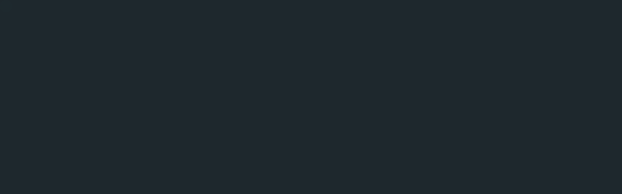

--- FILE ---
content_type: text/html; charset=UTF-8
request_url: https://www.studiomeno.com/cropped-meno-jpg/
body_size: 10224
content:
<!doctype html>
<html dir="ltr" lang="en-GB">
<head>
	<!-- Meta Data -->
	<meta charset="UTF-8">
	<meta http-equiv="X-UA-Compatible" content="IE=edge">
	<meta name="viewport" content="width=device-width, initial-scale=1">
	<link rel="profile" href="https://gmpg.org/xfn/11">

	<title>cropped-Meno.jpg | Studio Meno</title>

		<!-- All in One SEO 4.9.1.1 - aioseo.com -->
	<meta name="robots" content="max-image-preview:large" />
	<meta name="author" content="jake burchell"/>
	<link rel="canonical" href="https://www.studiomeno.com/cropped-meno-jpg/" />
	<meta name="generator" content="All in One SEO (AIOSEO) 4.9.1.1" />
		<script type="application/ld+json" class="aioseo-schema">
			{"@context":"https:\/\/schema.org","@graph":[{"@type":"BreadcrumbList","@id":"https:\/\/www.studiomeno.com\/cropped-meno-jpg\/#breadcrumblist","itemListElement":[{"@type":"ListItem","@id":"https:\/\/www.studiomeno.com#listItem","position":1,"name":"Home","item":"https:\/\/www.studiomeno.com","nextItem":{"@type":"ListItem","@id":"https:\/\/www.studiomeno.com\/cropped-meno-jpg\/#listItem","name":"cropped-Meno.jpg"}},{"@type":"ListItem","@id":"https:\/\/www.studiomeno.com\/cropped-meno-jpg\/#listItem","position":2,"name":"cropped-Meno.jpg","previousItem":{"@type":"ListItem","@id":"https:\/\/www.studiomeno.com#listItem","name":"Home"}}]},{"@type":"ItemPage","@id":"https:\/\/www.studiomeno.com\/cropped-meno-jpg\/#itempage","url":"https:\/\/www.studiomeno.com\/cropped-meno-jpg\/","name":"cropped-Meno.jpg | Studio Meno","inLanguage":"en-GB","isPartOf":{"@id":"https:\/\/www.studiomeno.com\/#website"},"breadcrumb":{"@id":"https:\/\/www.studiomeno.com\/cropped-meno-jpg\/#breadcrumblist"},"author":{"@id":"https:\/\/www.studiomeno.com\/author\/jakeycakey\/#author"},"creator":{"@id":"https:\/\/www.studiomeno.com\/author\/jakeycakey\/#author"},"datePublished":"2018-02-28T22:19:19+00:00","dateModified":"2018-02-28T22:19:19+00:00"},{"@type":"Organization","@id":"https:\/\/www.studiomeno.com\/#organization","name":"Studio Meno Ltd","description":"CRT video wall hire","url":"https:\/\/www.studiomeno.com\/","sameAs":["https:\/\/www.facebook.com\/studiomenoltd","https:\/\/www.instagram.com\/studiomenoltd","https:\/\/www.youtube.com\/user\/menolivevisuals"]},{"@type":"Person","@id":"https:\/\/www.studiomeno.com\/author\/jakeycakey\/#author","url":"https:\/\/www.studiomeno.com\/author\/jakeycakey\/","name":"jake burchell","image":{"@type":"ImageObject","@id":"https:\/\/www.studiomeno.com\/cropped-meno-jpg\/#authorImage","url":"https:\/\/secure.gravatar.com\/avatar\/e48e2d1fef6a8693b8c434921db1f6112601d058f1c52339fca01497af9ecbe7?s=96&d=mm&r=g","width":96,"height":96,"caption":"jake burchell"}},{"@type":"WebSite","@id":"https:\/\/www.studiomeno.com\/#website","url":"https:\/\/www.studiomeno.com\/","name":"Studio Meno","description":"CRT video wall hire","inLanguage":"en-GB","publisher":{"@id":"https:\/\/www.studiomeno.com\/#organization"}}]}
		</script>
		<!-- All in One SEO -->

<link rel='dns-prefetch' href='//fonts.googleapis.com' />
<link rel="alternate" type="application/rss+xml" title="Studio Meno &raquo; Feed" href="https://www.studiomeno.com/feed/" />
<link rel="alternate" title="oEmbed (JSON)" type="application/json+oembed" href="https://www.studiomeno.com/wp-json/oembed/1.0/embed?url=https%3A%2F%2Fwww.studiomeno.com%2Fcropped-meno-jpg%2F" />
<link rel="alternate" title="oEmbed (XML)" type="text/xml+oembed" href="https://www.studiomeno.com/wp-json/oembed/1.0/embed?url=https%3A%2F%2Fwww.studiomeno.com%2Fcropped-meno-jpg%2F&#038;format=xml" />
<style id='wp-img-auto-sizes-contain-inline-css' type='text/css'>
img:is([sizes=auto i],[sizes^="auto," i]){contain-intrinsic-size:3000px 1500px}
/*# sourceURL=wp-img-auto-sizes-contain-inline-css */
</style>
<link rel='stylesheet' id='sbi_styles-css' href='https://www.studiomeno.com/wp-content/plugins/instagram-feed/css/sbi-styles.min.css?ver=6.10.0' type='text/css' media='all' />
<link rel='stylesheet' id='dashicons-css' href='https://www.studiomeno.com/wp-includes/css/dashicons.min.css?ver=6.9' type='text/css' media='all' />
<link rel='stylesheet' id='elusive-css' href='https://www.studiomeno.com/wp-content/plugins/menu-icons/vendor/codeinwp/icon-picker/css/types/elusive.min.css?ver=2.0' type='text/css' media='all' />
<link rel='stylesheet' id='menu-icon-font-awesome-css' href='https://www.studiomeno.com/wp-content/plugins/menu-icons/css/fontawesome/css/all.min.css?ver=5.15.4' type='text/css' media='all' />
<link rel='stylesheet' id='menu-icons-extra-css' href='https://www.studiomeno.com/wp-content/plugins/menu-icons/css/extra.min.css?ver=0.13.19' type='text/css' media='all' />
<link rel='stylesheet' id='lettery-plugin-frontend-widget-style-css' href='https://www.studiomeno.com/wp-content/plugins/lettery-plugin/elementor/assets/css/style.css?ver=1' type='text/css' media='all' />
<style id='wp-emoji-styles-inline-css' type='text/css'>

	img.wp-smiley, img.emoji {
		display: inline !important;
		border: none !important;
		box-shadow: none !important;
		height: 1em !important;
		width: 1em !important;
		margin: 0 0.07em !important;
		vertical-align: -0.1em !important;
		background: none !important;
		padding: 0 !important;
	}
/*# sourceURL=wp-emoji-styles-inline-css */
</style>
<link rel='stylesheet' id='wp-block-library-css' href='https://www.studiomeno.com/wp-includes/css/dist/block-library/style.min.css?ver=6.9' type='text/css' media='all' />
<style id='classic-theme-styles-inline-css' type='text/css'>
/*! This file is auto-generated */
.wp-block-button__link{color:#fff;background-color:#32373c;border-radius:9999px;box-shadow:none;text-decoration:none;padding:calc(.667em + 2px) calc(1.333em + 2px);font-size:1.125em}.wp-block-file__button{background:#32373c;color:#fff;text-decoration:none}
/*# sourceURL=/wp-includes/css/classic-themes.min.css */
</style>
<link rel='stylesheet' id='aioseo/css/src/vue/standalone/blocks/table-of-contents/global.scss-css' href='https://www.studiomeno.com/wp-content/plugins/all-in-one-seo-pack/dist/Lite/assets/css/table-of-contents/global.e90f6d47.css?ver=4.9.1.1' type='text/css' media='all' />
<style id='global-styles-inline-css' type='text/css'>
:root{--wp--preset--aspect-ratio--square: 1;--wp--preset--aspect-ratio--4-3: 4/3;--wp--preset--aspect-ratio--3-4: 3/4;--wp--preset--aspect-ratio--3-2: 3/2;--wp--preset--aspect-ratio--2-3: 2/3;--wp--preset--aspect-ratio--16-9: 16/9;--wp--preset--aspect-ratio--9-16: 9/16;--wp--preset--color--black: #000000;--wp--preset--color--cyan-bluish-gray: #abb8c3;--wp--preset--color--white: #ffffff;--wp--preset--color--pale-pink: #f78da7;--wp--preset--color--vivid-red: #cf2e2e;--wp--preset--color--luminous-vivid-orange: #ff6900;--wp--preset--color--luminous-vivid-amber: #fcb900;--wp--preset--color--light-green-cyan: #7bdcb5;--wp--preset--color--vivid-green-cyan: #00d084;--wp--preset--color--pale-cyan-blue: #8ed1fc;--wp--preset--color--vivid-cyan-blue: #0693e3;--wp--preset--color--vivid-purple: #9b51e0;--wp--preset--gradient--vivid-cyan-blue-to-vivid-purple: linear-gradient(135deg,rgb(6,147,227) 0%,rgb(155,81,224) 100%);--wp--preset--gradient--light-green-cyan-to-vivid-green-cyan: linear-gradient(135deg,rgb(122,220,180) 0%,rgb(0,208,130) 100%);--wp--preset--gradient--luminous-vivid-amber-to-luminous-vivid-orange: linear-gradient(135deg,rgb(252,185,0) 0%,rgb(255,105,0) 100%);--wp--preset--gradient--luminous-vivid-orange-to-vivid-red: linear-gradient(135deg,rgb(255,105,0) 0%,rgb(207,46,46) 100%);--wp--preset--gradient--very-light-gray-to-cyan-bluish-gray: linear-gradient(135deg,rgb(238,238,238) 0%,rgb(169,184,195) 100%);--wp--preset--gradient--cool-to-warm-spectrum: linear-gradient(135deg,rgb(74,234,220) 0%,rgb(151,120,209) 20%,rgb(207,42,186) 40%,rgb(238,44,130) 60%,rgb(251,105,98) 80%,rgb(254,248,76) 100%);--wp--preset--gradient--blush-light-purple: linear-gradient(135deg,rgb(255,206,236) 0%,rgb(152,150,240) 100%);--wp--preset--gradient--blush-bordeaux: linear-gradient(135deg,rgb(254,205,165) 0%,rgb(254,45,45) 50%,rgb(107,0,62) 100%);--wp--preset--gradient--luminous-dusk: linear-gradient(135deg,rgb(255,203,112) 0%,rgb(199,81,192) 50%,rgb(65,88,208) 100%);--wp--preset--gradient--pale-ocean: linear-gradient(135deg,rgb(255,245,203) 0%,rgb(182,227,212) 50%,rgb(51,167,181) 100%);--wp--preset--gradient--electric-grass: linear-gradient(135deg,rgb(202,248,128) 0%,rgb(113,206,126) 100%);--wp--preset--gradient--midnight: linear-gradient(135deg,rgb(2,3,129) 0%,rgb(40,116,252) 100%);--wp--preset--font-size--small: 13px;--wp--preset--font-size--medium: 20px;--wp--preset--font-size--large: 36px;--wp--preset--font-size--x-large: 42px;--wp--preset--spacing--20: 0.44rem;--wp--preset--spacing--30: 0.67rem;--wp--preset--spacing--40: 1rem;--wp--preset--spacing--50: 1.5rem;--wp--preset--spacing--60: 2.25rem;--wp--preset--spacing--70: 3.38rem;--wp--preset--spacing--80: 5.06rem;--wp--preset--shadow--natural: 6px 6px 9px rgba(0, 0, 0, 0.2);--wp--preset--shadow--deep: 12px 12px 50px rgba(0, 0, 0, 0.4);--wp--preset--shadow--sharp: 6px 6px 0px rgba(0, 0, 0, 0.2);--wp--preset--shadow--outlined: 6px 6px 0px -3px rgb(255, 255, 255), 6px 6px rgb(0, 0, 0);--wp--preset--shadow--crisp: 6px 6px 0px rgb(0, 0, 0);}:where(.is-layout-flex){gap: 0.5em;}:where(.is-layout-grid){gap: 0.5em;}body .is-layout-flex{display: flex;}.is-layout-flex{flex-wrap: wrap;align-items: center;}.is-layout-flex > :is(*, div){margin: 0;}body .is-layout-grid{display: grid;}.is-layout-grid > :is(*, div){margin: 0;}:where(.wp-block-columns.is-layout-flex){gap: 2em;}:where(.wp-block-columns.is-layout-grid){gap: 2em;}:where(.wp-block-post-template.is-layout-flex){gap: 1.25em;}:where(.wp-block-post-template.is-layout-grid){gap: 1.25em;}.has-black-color{color: var(--wp--preset--color--black) !important;}.has-cyan-bluish-gray-color{color: var(--wp--preset--color--cyan-bluish-gray) !important;}.has-white-color{color: var(--wp--preset--color--white) !important;}.has-pale-pink-color{color: var(--wp--preset--color--pale-pink) !important;}.has-vivid-red-color{color: var(--wp--preset--color--vivid-red) !important;}.has-luminous-vivid-orange-color{color: var(--wp--preset--color--luminous-vivid-orange) !important;}.has-luminous-vivid-amber-color{color: var(--wp--preset--color--luminous-vivid-amber) !important;}.has-light-green-cyan-color{color: var(--wp--preset--color--light-green-cyan) !important;}.has-vivid-green-cyan-color{color: var(--wp--preset--color--vivid-green-cyan) !important;}.has-pale-cyan-blue-color{color: var(--wp--preset--color--pale-cyan-blue) !important;}.has-vivid-cyan-blue-color{color: var(--wp--preset--color--vivid-cyan-blue) !important;}.has-vivid-purple-color{color: var(--wp--preset--color--vivid-purple) !important;}.has-black-background-color{background-color: var(--wp--preset--color--black) !important;}.has-cyan-bluish-gray-background-color{background-color: var(--wp--preset--color--cyan-bluish-gray) !important;}.has-white-background-color{background-color: var(--wp--preset--color--white) !important;}.has-pale-pink-background-color{background-color: var(--wp--preset--color--pale-pink) !important;}.has-vivid-red-background-color{background-color: var(--wp--preset--color--vivid-red) !important;}.has-luminous-vivid-orange-background-color{background-color: var(--wp--preset--color--luminous-vivid-orange) !important;}.has-luminous-vivid-amber-background-color{background-color: var(--wp--preset--color--luminous-vivid-amber) !important;}.has-light-green-cyan-background-color{background-color: var(--wp--preset--color--light-green-cyan) !important;}.has-vivid-green-cyan-background-color{background-color: var(--wp--preset--color--vivid-green-cyan) !important;}.has-pale-cyan-blue-background-color{background-color: var(--wp--preset--color--pale-cyan-blue) !important;}.has-vivid-cyan-blue-background-color{background-color: var(--wp--preset--color--vivid-cyan-blue) !important;}.has-vivid-purple-background-color{background-color: var(--wp--preset--color--vivid-purple) !important;}.has-black-border-color{border-color: var(--wp--preset--color--black) !important;}.has-cyan-bluish-gray-border-color{border-color: var(--wp--preset--color--cyan-bluish-gray) !important;}.has-white-border-color{border-color: var(--wp--preset--color--white) !important;}.has-pale-pink-border-color{border-color: var(--wp--preset--color--pale-pink) !important;}.has-vivid-red-border-color{border-color: var(--wp--preset--color--vivid-red) !important;}.has-luminous-vivid-orange-border-color{border-color: var(--wp--preset--color--luminous-vivid-orange) !important;}.has-luminous-vivid-amber-border-color{border-color: var(--wp--preset--color--luminous-vivid-amber) !important;}.has-light-green-cyan-border-color{border-color: var(--wp--preset--color--light-green-cyan) !important;}.has-vivid-green-cyan-border-color{border-color: var(--wp--preset--color--vivid-green-cyan) !important;}.has-pale-cyan-blue-border-color{border-color: var(--wp--preset--color--pale-cyan-blue) !important;}.has-vivid-cyan-blue-border-color{border-color: var(--wp--preset--color--vivid-cyan-blue) !important;}.has-vivid-purple-border-color{border-color: var(--wp--preset--color--vivid-purple) !important;}.has-vivid-cyan-blue-to-vivid-purple-gradient-background{background: var(--wp--preset--gradient--vivid-cyan-blue-to-vivid-purple) !important;}.has-light-green-cyan-to-vivid-green-cyan-gradient-background{background: var(--wp--preset--gradient--light-green-cyan-to-vivid-green-cyan) !important;}.has-luminous-vivid-amber-to-luminous-vivid-orange-gradient-background{background: var(--wp--preset--gradient--luminous-vivid-amber-to-luminous-vivid-orange) !important;}.has-luminous-vivid-orange-to-vivid-red-gradient-background{background: var(--wp--preset--gradient--luminous-vivid-orange-to-vivid-red) !important;}.has-very-light-gray-to-cyan-bluish-gray-gradient-background{background: var(--wp--preset--gradient--very-light-gray-to-cyan-bluish-gray) !important;}.has-cool-to-warm-spectrum-gradient-background{background: var(--wp--preset--gradient--cool-to-warm-spectrum) !important;}.has-blush-light-purple-gradient-background{background: var(--wp--preset--gradient--blush-light-purple) !important;}.has-blush-bordeaux-gradient-background{background: var(--wp--preset--gradient--blush-bordeaux) !important;}.has-luminous-dusk-gradient-background{background: var(--wp--preset--gradient--luminous-dusk) !important;}.has-pale-ocean-gradient-background{background: var(--wp--preset--gradient--pale-ocean) !important;}.has-electric-grass-gradient-background{background: var(--wp--preset--gradient--electric-grass) !important;}.has-midnight-gradient-background{background: var(--wp--preset--gradient--midnight) !important;}.has-small-font-size{font-size: var(--wp--preset--font-size--small) !important;}.has-medium-font-size{font-size: var(--wp--preset--font-size--medium) !important;}.has-large-font-size{font-size: var(--wp--preset--font-size--large) !important;}.has-x-large-font-size{font-size: var(--wp--preset--font-size--x-large) !important;}
:where(.wp-block-post-template.is-layout-flex){gap: 1.25em;}:where(.wp-block-post-template.is-layout-grid){gap: 1.25em;}
:where(.wp-block-term-template.is-layout-flex){gap: 1.25em;}:where(.wp-block-term-template.is-layout-grid){gap: 1.25em;}
:where(.wp-block-columns.is-layout-flex){gap: 2em;}:where(.wp-block-columns.is-layout-grid){gap: 2em;}
:root :where(.wp-block-pullquote){font-size: 1.5em;line-height: 1.6;}
/*# sourceURL=global-styles-inline-css */
</style>
<link rel='stylesheet' id='contact-form-7-css' href='https://www.studiomeno.com/wp-content/plugins/contact-form-7/includes/css/styles.css?ver=6.1.4' type='text/css' media='all' />
<link rel='stylesheet' id='post_grid_style-css' href='https://www.studiomeno.com/wp-content/plugins/post-grid/assets/frontend/css/style-new.css?ver=6.9' type='text/css' media='all' />
<link rel='stylesheet' id='owl.carousel.min-css' href='https://www.studiomeno.com/wp-content/plugins/post-grid/assets/frontend/css/owl.carousel.min.css?ver=6.9' type='text/css' media='all' />
<link rel='stylesheet' id='font-awesome-css' href='https://www.studiomeno.com/wp-content/plugins/elementor/assets/lib/font-awesome/css/font-awesome.min.css?ver=4.7.0' type='text/css' media='all' />
<link rel='stylesheet' id='style-woocommerce-css' href='https://www.studiomeno.com/wp-content/plugins/post-grid/assets/frontend/css/style-woocommerce.css?ver=6.9' type='text/css' media='all' />
<link rel='stylesheet' id='style.skins-css' href='https://www.studiomeno.com/wp-content/plugins/post-grid/assets/global/css/style.skins.css?ver=6.9' type='text/css' media='all' />
<link rel='stylesheet' id='style.layout-css' href='https://www.studiomeno.com/wp-content/plugins/post-grid/assets/global/css/style.layout.css?ver=6.9' type='text/css' media='all' />
<link rel='stylesheet' id='style.animate-css' href='https://www.studiomeno.com/wp-content/plugins/post-grid/assets/global/css/animate.css?ver=6.9' type='text/css' media='all' />
<link rel='stylesheet' id='lettery-fonts-css' href='https://fonts.googleapis.com/css2?family=Outfit:wght@100;200;300;400;500;600;700;800;900&#038;display=swap' type='text/css' media='all' />
<link rel='stylesheet' id='bootstrap-css' href='https://www.studiomeno.com/wp-content/themes/lettery/assets/css/bootstrap.css?ver=6.9' type='text/css' media='all' />
<link rel='stylesheet' id='fontawesome-css' href='https://www.studiomeno.com/wp-content/themes/lettery/assets/css/font-awesome.css?ver=6.9' type='text/css' media='all' />
<link rel='stylesheet' id='swiper-css' href='https://www.studiomeno.com/wp-content/plugins/elementor/assets/lib/swiper/v8/css/swiper.min.css?ver=8.4.5' type='text/css' media='all' />
<link rel='stylesheet' id='magnific-popup-css' href='https://www.studiomeno.com/wp-content/themes/lettery/assets/css/magnific-popup.css?ver=6.9' type='text/css' media='all' />
<link rel='stylesheet' id='lettery-style-css' href='https://www.studiomeno.com/wp-content/themes/lettery/style.css?ver=6.9' type='text/css' media='all' />
<link rel='stylesheet' id='slb_core-css' href='https://www.studiomeno.com/wp-content/plugins/simple-lightbox/client/css/app.css?ver=2.9.4' type='text/css' media='all' />
<script type="text/javascript" src="https://www.studiomeno.com/wp-includes/js/jquery/jquery.min.js?ver=3.7.1" id="jquery-core-js"></script>
<script type="text/javascript" src="https://www.studiomeno.com/wp-includes/js/jquery/jquery-migrate.min.js?ver=3.4.1" id="jquery-migrate-js"></script>
<script type="text/javascript" src="https://www.studiomeno.com/wp-includes/js/tinymce/tinymce.min.js?ver=49110-20250317" id="wp-tinymce-root-js"></script>
<script type="text/javascript" src="https://www.studiomeno.com/wp-includes/js/tinymce/plugins/compat3x/plugin.min.js?ver=49110-20250317" id="wp-tinymce-js"></script>
<script type="text/javascript" id="post_grid_scripts-js-extra">
/* <![CDATA[ */
var post_grid_ajax = {"post_grid_ajaxurl":"https://www.studiomeno.com/wp-admin/admin-ajax.php"};
//# sourceURL=post_grid_scripts-js-extra
/* ]]> */
</script>
<script type="text/javascript" src="https://www.studiomeno.com/wp-content/plugins/post-grid/assets/frontend/js/scripts.js?ver=6.9" id="post_grid_scripts-js"></script>
<script type="text/javascript" src="https://www.studiomeno.com/wp-content/plugins/post-grid/assets/frontend/js/jquery.mixitup.min.js?ver=6.9" id="jquery.mixitup.min-js"></script>
<script type="text/javascript" src="https://www.studiomeno.com/wp-content/plugins/post-grid/assets/frontend/js/jquery.mixitup-pagination.js?ver=6.9" id="jquery.mixitup-pagination-js"></script>
<script type="text/javascript" src="https://www.studiomeno.com/wp-content/plugins/post-grid/assets/frontend/js/masonry.pkgd.min.js?ver=6.9" id="masonry.pkgd.min-js"></script>
<script type="text/javascript" src="https://www.studiomeno.com/wp-content/plugins/post-grid/assets/frontend/js/jquery-scrollto.js?ver=6.9" id="jquery-scrollto-js"></script>
<script type="text/javascript" src="https://www.studiomeno.com/wp-content/plugins/post-grid/assets/frontend/js/owl.carousel.min.js?ver=6.9" id="owl.carousel.min-js"></script>
<script type="text/javascript" src="https://www.studiomeno.com/wp-content/plugins/post-grid/assets/frontend/js/imagesloaded.pkgd.js?ver=6.9" id="imagesloaded.pkgd.js-js"></script>
<link rel="https://api.w.org/" href="https://www.studiomeno.com/wp-json/" /><link rel="alternate" title="JSON" type="application/json" href="https://www.studiomeno.com/wp-json/wp/v2/media/754" /><link rel="EditURI" type="application/rsd+xml" title="RSD" href="https://www.studiomeno.com/xmlrpc.php?rsd" />
<meta name="generator" content="WordPress 6.9" />
<link rel='shortlink' href='https://www.studiomeno.com/?p=754' />

<style>
	/*Begin Colors Options*/
								/*End Colors Options*/

	/*Begin Typography Options*/
																													/*End Typography Options*/

	/*Begin Buttons Options*/
													
	/*Begin Preloader Options*/
							/*End Preloader Options*/

	/*Begin Cursor Options*/
			/*End Cursor Options*/
</style>

<meta name="generator" content="Elementor 3.33.4; features: additional_custom_breakpoints; settings: css_print_method-external, google_font-enabled, font_display-swap">
			<style>
				.e-con.e-parent:nth-of-type(n+4):not(.e-lazyloaded):not(.e-no-lazyload),
				.e-con.e-parent:nth-of-type(n+4):not(.e-lazyloaded):not(.e-no-lazyload) * {
					background-image: none !important;
				}
				@media screen and (max-height: 1024px) {
					.e-con.e-parent:nth-of-type(n+3):not(.e-lazyloaded):not(.e-no-lazyload),
					.e-con.e-parent:nth-of-type(n+3):not(.e-lazyloaded):not(.e-no-lazyload) * {
						background-image: none !important;
					}
				}
				@media screen and (max-height: 640px) {
					.e-con.e-parent:nth-of-type(n+2):not(.e-lazyloaded):not(.e-no-lazyload),
					.e-con.e-parent:nth-of-type(n+2):not(.e-lazyloaded):not(.e-no-lazyload) * {
						background-image: none !important;
					}
				}
			</style>
			<link rel="icon" href="https://www.studiomeno.com/wp-content/uploads/2018/02/cropped-meno-favicon-2-32x32.png" sizes="32x32" />
<link rel="icon" href="https://www.studiomeno.com/wp-content/uploads/2018/02/cropped-meno-favicon-2-192x192.png" sizes="192x192" />
<link rel="apple-touch-icon" href="https://www.studiomeno.com/wp-content/uploads/2018/02/cropped-meno-favicon-2-180x180.png" />
<meta name="msapplication-TileImage" content="https://www.studiomeno.com/wp-content/uploads/2018/02/cropped-meno-favicon-2-270x270.png" />
</head>

<body class="attachment wp-singular attachment-template-default single single-attachment postid-754 attachmentid-754 attachment-jpeg wp-custom-logo wp-theme-lettery mil-default elementor-default elementor-kit-2295">
  
  
  <!-- wrapper -->
  <div id="smooth-wrapper" data-smooth-scroll="" data-dark-color="" data-light-color="" data-accent-color="">
        <!-- cursor -->
    <div class="mil-cursor">
        <span class="mil-word-1">Play</span>
        <span class="mil-word-2">Open</span>

        <span class="mil-icon-1">
            <svg viewBox="0 0 128 128">
                <path d="M106.1,41.9c-1.2-1.2-3.1-1.2-4.2,0c-1.2,1.2-1.2,3.1,0,4.2L116.8,61H11.2l14.9-14.9c1.2-1.2,1.2-3.1,0-4.2	c-1.2-1.2-3.1-1.2-4.2,0l-20,20c-1.2,1.2-1.2,3.1,0,4.2l20,20c0.6,0.6,1.4,0.9,2.1,0.9s1.5-0.3,2.1-0.9c1.2-1.2,1.2-3.1,0-4.2	L11.2,67h105.5l-14.9,14.9c-1.2,1.2-1.2,3.1,0,4.2c0.6,0.6,1.4,0.9,2.1,0.9s1.5-0.3,2.1-0.9l20-20c1.2-1.2,1.2-3.1,0-4.2L106.1,41.9	z" />
            </svg>
        </span>
        <span class="mil-icon-2">
            <svg viewBox="0 0 50 50">
                <path d="M 38.035156 13.988281 C 37.628906 13.980469 37.257813 14.222656 37.09375 14.59375 C 36.933594 14.96875 37.015625 15.402344 37.300781 15.691406 L 45.277344 24 L 2.023438 24 C 1.664063 23.996094 1.328125 24.183594 1.148438 24.496094 C 0.964844 24.808594 0.964844 25.191406 1.148438 25.503906 C 1.328125 25.816406 1.664063 26.003906 2.023438 26 L 45.277344 26 L 37.300781 34.308594 C 36.917969 34.707031 36.933594 35.339844 37.332031 35.722656 C 37.730469 36.105469 38.363281 36.09375 38.746094 35.691406 L 49.011719 25 L 38.746094 14.308594 C 38.5625 14.109375 38.304688 13.996094 38.035156 13.988281 Z" />
            </svg>
        </span>
        <span class="mil-icon-3">
            <svg viewBox="0 0 48 48">
                <path d="M 20.5 6 C 12.509634 6 6 12.50964 6 20.5 C 6 28.49036 12.509634 35 20.5 35 C 23.956359 35 27.133709 33.779044 29.628906 31.75 L 39.439453 41.560547 A 1.50015 1.50015 0 1 0 41.560547 39.439453 L 31.75 29.628906 C 33.779044 27.133709 35 23.956357 35 20.5 C 35 12.50964 28.490366 6 20.5 6 z M 20.5 9 C 26.869047 9 32 14.130957 32 20.5 C 32 23.602612 30.776198 26.405717 28.791016 28.470703 A 1.50015 1.50015 0 0 0 28.470703 28.791016 C 26.405717 30.776199 23.602614 32 20.5 32 C 14.130953 32 9 26.869043 9 20.5 C 9 14.130957 14.130953 9 20.5 9 z M 20.476562 13.978516 A 1.50015 1.50015 0 0 0 19 15.5 L 19 19 L 15.5 19 A 1.50015 1.50015 0 1 0 15.5 22 L 19 22 L 19 25.5 A 1.50015 1.50015 0 1 0 22 25.5 L 22 22 L 25.5 22 A 1.50015 1.50015 0 1 0 25.5 19 L 22 19 L 22 15.5 A 1.50015 1.50015 0 0 0 20.476562 13.978516 z" />
            </svg>
        </span>
    </div>
    <!-- cursor end -->
    
        <!-- preloader -->
    <div class="mil-preloader-1">
        <div class="mil-preloader-content">
            <div class="mil-ticker mil-h5 mil-softened-80">
                                Loading <span class="mil-accent">&#x2022;</span> 
                <b class="mil-text-stroke">Please wait</b> <span class="mil-accent">&#x2022;</span> 
                                Loading <span class="mil-accent">&#x2022;</span> 
                <b class="mil-text-stroke">Please wait</b> <span class="mil-accent">&#x2022;</span> 
                                Loading <span class="mil-accent">&#x2022;</span> 
                <b class="mil-text-stroke">Please wait</b> <span class="mil-accent">&#x2022;</span> 
                                Loading <span class="mil-accent">&#x2022;</span> 
                <b class="mil-text-stroke">Please wait</b> <span class="mil-accent">&#x2022;</span> 
                                Loading <span class="mil-accent">&#x2022;</span> 
                <b class="mil-text-stroke">Please wait</b> <span class="mil-accent">&#x2022;</span> 
                                Loading <span class="mil-accent">&#x2022;</span> 
                <b class="mil-text-stroke">Please wait</b> <span class="mil-accent">&#x2022;</span> 
                            </div>
        </div>

        <div class="mil-preloader-load-track">
            <div class="mil-preloader-load"></div>
        </div>
    </div>
    <!-- preloader end -->
        
    
    
    <!-- top panel -->
    <div class="mil-top-panel mil-transparent-nav mil-invert-nav mil-animated">
            

        <div class="container">
            <a href="https://www.studiomeno.com" class="mil-logo mil-scale-down-trigger mil-accent-trigger">
                <div class="mil-h6">
                  Studio Meno                  <span class="mil-accent">CRT video wall hire</span>
                </div>
            </a>
            <div class="mil-mobile-dropdown mil-menu-right">
                <div id="swupTopbar" class="mil-top-bar-transition">
                    <nav class="mil-dark-nav">
                        <ul id="menu-meno_main_menu" class="mil-inline-list mil-hidden-trigger"><li id="menu-item-19" class=" menu-item menu-item-type-post_type menu-item-object-page menu-item-home"><a class="mil-link"  href="https://www.studiomeno.com/">Home</a></li>
<li id="menu-item-1736" class=" menu-item menu-item-type-post_type menu-item-object-page"><a class="mil-link"  href="https://www.studiomeno.com/services/">Services</a></li>
<li id="menu-item-2101" class=" menu-item menu-item-type-post_type menu-item-object-page"><a class="mil-link"  href="https://www.studiomeno.com/example-projects/">Example Projects</a></li>
<li id="menu-item-2096" class=" menu-item menu-item-type-post_type menu-item-object-page"><a class="mil-link"  href="https://www.studiomeno.com/video-wall-info/">Video Wall Info</a></li>
<li id="menu-item-1756" class=" menu-item menu-item-type-post_type menu-item-object-page"><a class="mil-link"  href="https://www.studiomeno.com/hire-stock/">Hire Stock</a></li>
<li id="menu-item-104" class=" menu-item menu-item-type-post_type menu-item-object-page"><a class="mil-link"  href="https://www.studiomeno.com/contact/">Contact Us</a></li>
</ul>                    </nav>
                </div>
            </div>
            <!-- mobile menu button -->
            <div class="mil-menu-btn">
                <span></span>
            </div>
            <!-- mobile menu button end -->
        </div>
            </div>
    <!-- top panel end -->

    <!-- dynamic content -->
    <div id="swupMain" class="mil-main-transition">
      <!-- content -->
      <div id="smooth-content" class="mil-content">

	
	
		
<!-- intro -->
<div class="mil-spacer-100 mil-spacer-dark"></div>
<!-- intro end -->


		<div class="container mil-mb-120">
			
			<div class="row justify-content-center">

				<div class="col-lg-12 col-xl-9 mil-content-frame mil-appearance mil-p-120-0">
					<h3 class="mil-text-center single-post-title mil-appearance mil-mb-60">cropped-Meno.jpg</h3>

					<!-- post info -->
							<div class="mil-post-info mil-appearance mil-center mil-mb-30">
			<div class="mil-author">
				<img src="https://secure.gravatar.com/avatar/?s=40&#038;d=mm&#038;r=g" alt="jake burchell" />
				<span class="mil-dark mil-link">jake burchell</span>
			</div>
						<span class="mil-dot-divider mil-link mil-accent">&#x2022;</span>
			<span class="mil-link mil-softened-30">28/02/2018</span>
		</div>
							<!-- post info end -->

									</div>

				<div class="col-lg-10 col-xl-7">
				
					
<div id="post-754" class="post-754 attachment type-attachment status-inherit hentry">
	<div class="single-post-text">
		<p class="attachment"><a href="https://www.studiomeno.com/wp-content/uploads/2018/02/cropped-Meno.jpg" data-slb-active="1" data-slb-asset="38173948" data-slb-internal="0" data-slb-group="754"><img fetchpriority="high" decoding="async" width="300" height="191" src="https://www.studiomeno.com/wp-content/uploads/2018/02/cropped-Meno-300x191.jpg" class="attachment-medium size-medium" alt="" srcset="https://www.studiomeno.com/wp-content/uploads/2018/02/cropped-Meno-300x191.jpg 300w, https://www.studiomeno.com/wp-content/uploads/2018/02/cropped-Meno-768x490.jpg 768w, https://www.studiomeno.com/wp-content/uploads/2018/02/cropped-Meno-1024x653.jpg 1024w, https://www.studiomeno.com/wp-content/uploads/2018/02/cropped-Meno-150x96.jpg 150w, https://www.studiomeno.com/wp-content/uploads/2018/02/cropped-Meno-420x268.jpg 420w, https://www.studiomeno.com/wp-content/uploads/2018/02/cropped-Meno.jpg 1900w" sizes="(max-width: 300px) 100vw, 300px" /></a></p>
	</div>
	<div class="post-text-bottom">	
			</div>
</div><!-- #post-754 -->
					
	    <!-- navigation -->
	    <div class="mil-post-navigation">
	      				<span class="mil-link">
					<i class="fas fa-chevron-left"></i>
					<span>Previous</span>
				</span>
									      				<span class="mil-link">
					<span>Next</span>
					<i class="fas fa-chevron-right"></i>
				</span>
					    </div>
	    <!-- projects navigation end -->

		
				</div>

			</div>

		</div>

		
	
            
                        <!-- footer -->
            <footer class="mil-footer-1 mil-light-trigger">
                <div class="mil-image-frame">
                                        <div class="mil-overay"></div>
                </div>
                                <div class="mil-footer-bottom">
                    <div class="container">
                        <!-- copyright -->
                        <p class="mil-text-sm mil-softened-60 align-center">© Lettery 2023. All rights reserved.</p>
                    </div>
                </div>
                            </footer>
            <!-- footer end -->
            
        </div>
        <!-- content end -->
    </div>
    <!-- dynamic content end -->
</div>
<!-- wrapper end -->

<script type="speculationrules">
{"prefetch":[{"source":"document","where":{"and":[{"href_matches":"/*"},{"not":{"href_matches":["/wp-*.php","/wp-admin/*","/wp-content/uploads/*","/wp-content/*","/wp-content/plugins/*","/wp-content/themes/lettery/*","/*\\?(.+)"]}},{"not":{"selector_matches":"a[rel~=\"nofollow\"]"}},{"not":{"selector_matches":".no-prefetch, .no-prefetch a"}}]},"eagerness":"conservative"}]}
</script>
<!-- Instagram Feed JS -->
<script type="text/javascript">
var sbiajaxurl = "https://www.studiomeno.com/wp-admin/admin-ajax.php";
</script>
			<script>
				const lazyloadRunObserver = () => {
					const lazyloadBackgrounds = document.querySelectorAll( `.e-con.e-parent:not(.e-lazyloaded)` );
					const lazyloadBackgroundObserver = new IntersectionObserver( ( entries ) => {
						entries.forEach( ( entry ) => {
							if ( entry.isIntersecting ) {
								let lazyloadBackground = entry.target;
								if( lazyloadBackground ) {
									lazyloadBackground.classList.add( 'e-lazyloaded' );
								}
								lazyloadBackgroundObserver.unobserve( entry.target );
							}
						});
					}, { rootMargin: '200px 0px 200px 0px' } );
					lazyloadBackgrounds.forEach( ( lazyloadBackground ) => {
						lazyloadBackgroundObserver.observe( lazyloadBackground );
					} );
				};
				const events = [
					'DOMContentLoaded',
					'elementor/lazyload/observe',
				];
				events.forEach( ( event ) => {
					document.addEventListener( event, lazyloadRunObserver );
				} );
			</script>
			<script type="text/javascript" src="https://www.studiomeno.com/wp-content/plugins/lettery-plugin/elementor/assets/js/front-end-widget.js?ver=6.9" id="lettery-plugin-frontend-widget-scripts-js"></script>
<script type="module"  src="https://www.studiomeno.com/wp-content/plugins/all-in-one-seo-pack/dist/Lite/assets/table-of-contents.95d0dfce.js?ver=4.9.1.1" id="aioseo/js/src/vue/standalone/blocks/table-of-contents/frontend.js-js"></script>
<script type="text/javascript" src="https://www.studiomeno.com/wp-includes/js/dist/hooks.min.js?ver=dd5603f07f9220ed27f1" id="wp-hooks-js"></script>
<script type="text/javascript" src="https://www.studiomeno.com/wp-includes/js/dist/i18n.min.js?ver=c26c3dc7bed366793375" id="wp-i18n-js"></script>
<script type="text/javascript" id="wp-i18n-js-after">
/* <![CDATA[ */
wp.i18n.setLocaleData( { 'text direction\u0004ltr': [ 'ltr' ] } );
//# sourceURL=wp-i18n-js-after
/* ]]> */
</script>
<script type="text/javascript" src="https://www.studiomeno.com/wp-content/plugins/contact-form-7/includes/swv/js/index.js?ver=6.1.4" id="swv-js"></script>
<script type="text/javascript" id="contact-form-7-js-translations">
/* <![CDATA[ */
( function( domain, translations ) {
	var localeData = translations.locale_data[ domain ] || translations.locale_data.messages;
	localeData[""].domain = domain;
	wp.i18n.setLocaleData( localeData, domain );
} )( "contact-form-7", {"translation-revision-date":"2024-05-21 11:58:24+0000","generator":"GlotPress\/4.0.1","domain":"messages","locale_data":{"messages":{"":{"domain":"messages","plural-forms":"nplurals=2; plural=n != 1;","lang":"en_GB"},"Error:":["Error:"]}},"comment":{"reference":"includes\/js\/index.js"}} );
//# sourceURL=contact-form-7-js-translations
/* ]]> */
</script>
<script type="text/javascript" id="contact-form-7-js-before">
/* <![CDATA[ */
var wpcf7 = {
    "api": {
        "root": "https:\/\/www.studiomeno.com\/wp-json\/",
        "namespace": "contact-form-7\/v1"
    }
};
//# sourceURL=contact-form-7-js-before
/* ]]> */
</script>
<script type="text/javascript" src="https://www.studiomeno.com/wp-content/plugins/contact-form-7/includes/js/index.js?ver=6.1.4" id="contact-form-7-js"></script>
<script type="text/javascript" src="https://www.studiomeno.com/wp-content/themes/lettery/assets/js/skip-link-focus-fix.js?ver=20151215" id="lettery-skip-link-focus-fix-js"></script>
<script type="text/javascript" src="https://www.studiomeno.com/wp-content/themes/lettery/assets/js/gsap.js?ver=1.0.0" id="gsap-js"></script>
<script type="text/javascript" src="https://www.studiomeno.com/wp-content/themes/lettery/assets/js/ScrollSmoother.js?ver=1.0.0" id="ScrollSmoother-js"></script>
<script type="text/javascript" src="https://www.studiomeno.com/wp-content/themes/lettery/assets/js/ScrollTrigger.js?ver=1.0.0" id="ScrollTrigger-js"></script>
<script type="text/javascript" src="https://www.studiomeno.com/wp-content/themes/lettery/assets/js/ScrollTo.js?ver=1.0.0" id="ScrollTo-js"></script>
<script type="text/javascript" src="https://www.studiomeno.com/wp-content/themes/lettery/assets/js/magnific-popup.js?ver=1.0.0" id="magnific-popup-js"></script>
<script type="text/javascript" src="https://www.studiomeno.com/wp-content/plugins/elementor/assets/lib/swiper/v8/swiper.min.js?ver=8.4.5" id="swiper-js"></script>
<script type="text/javascript" src="https://www.studiomeno.com/wp-content/themes/lettery/assets/js/imagesloaded.pkgd.js?ver=1.0.0" id="imagesloaded-pkgd-js"></script>
<script type="text/javascript" src="https://www.studiomeno.com/wp-content/themes/lettery/assets/js/main.js?ver=1.0.0" id="lettery-main-js"></script>
<script type="text/javascript" src="https://www.studiomeno.com/wp-content/plugins/simple-lightbox/client/js/prod/lib.core.js?ver=2.9.4" id="slb_core-js"></script>
<script type="text/javascript" src="https://www.studiomeno.com/wp-content/plugins/simple-lightbox/client/js/prod/lib.view.js?ver=2.9.4" id="slb_view-js"></script>
<script type="text/javascript" src="https://www.studiomeno.com/wp-content/plugins/simple-lightbox/themes/baseline/js/prod/client.js?ver=2.9.4" id="slb-asset-slb_baseline-base-js"></script>
<script type="text/javascript" src="https://www.studiomeno.com/wp-content/plugins/simple-lightbox/themes/default/js/prod/client.js?ver=2.9.4" id="slb-asset-slb_default-base-js"></script>
<script type="text/javascript" src="https://www.studiomeno.com/wp-content/plugins/simple-lightbox/template-tags/item/js/prod/tag.item.js?ver=2.9.4" id="slb-asset-item-base-js"></script>
<script type="text/javascript" src="https://www.studiomeno.com/wp-content/plugins/simple-lightbox/template-tags/ui/js/prod/tag.ui.js?ver=2.9.4" id="slb-asset-ui-base-js"></script>
<script type="text/javascript" src="https://www.studiomeno.com/wp-content/plugins/simple-lightbox/content-handlers/image/js/prod/handler.image.js?ver=2.9.4" id="slb-asset-image-base-js"></script>
<script id="wp-emoji-settings" type="application/json">
{"baseUrl":"https://s.w.org/images/core/emoji/17.0.2/72x72/","ext":".png","svgUrl":"https://s.w.org/images/core/emoji/17.0.2/svg/","svgExt":".svg","source":{"concatemoji":"https://www.studiomeno.com/wp-includes/js/wp-emoji-release.min.js?ver=6.9"}}
</script>
<script type="module">
/* <![CDATA[ */
/*! This file is auto-generated */
const a=JSON.parse(document.getElementById("wp-emoji-settings").textContent),o=(window._wpemojiSettings=a,"wpEmojiSettingsSupports"),s=["flag","emoji"];function i(e){try{var t={supportTests:e,timestamp:(new Date).valueOf()};sessionStorage.setItem(o,JSON.stringify(t))}catch(e){}}function c(e,t,n){e.clearRect(0,0,e.canvas.width,e.canvas.height),e.fillText(t,0,0);t=new Uint32Array(e.getImageData(0,0,e.canvas.width,e.canvas.height).data);e.clearRect(0,0,e.canvas.width,e.canvas.height),e.fillText(n,0,0);const a=new Uint32Array(e.getImageData(0,0,e.canvas.width,e.canvas.height).data);return t.every((e,t)=>e===a[t])}function p(e,t){e.clearRect(0,0,e.canvas.width,e.canvas.height),e.fillText(t,0,0);var n=e.getImageData(16,16,1,1);for(let e=0;e<n.data.length;e++)if(0!==n.data[e])return!1;return!0}function u(e,t,n,a){switch(t){case"flag":return n(e,"\ud83c\udff3\ufe0f\u200d\u26a7\ufe0f","\ud83c\udff3\ufe0f\u200b\u26a7\ufe0f")?!1:!n(e,"\ud83c\udde8\ud83c\uddf6","\ud83c\udde8\u200b\ud83c\uddf6")&&!n(e,"\ud83c\udff4\udb40\udc67\udb40\udc62\udb40\udc65\udb40\udc6e\udb40\udc67\udb40\udc7f","\ud83c\udff4\u200b\udb40\udc67\u200b\udb40\udc62\u200b\udb40\udc65\u200b\udb40\udc6e\u200b\udb40\udc67\u200b\udb40\udc7f");case"emoji":return!a(e,"\ud83e\u1fac8")}return!1}function f(e,t,n,a){let r;const o=(r="undefined"!=typeof WorkerGlobalScope&&self instanceof WorkerGlobalScope?new OffscreenCanvas(300,150):document.createElement("canvas")).getContext("2d",{willReadFrequently:!0}),s=(o.textBaseline="top",o.font="600 32px Arial",{});return e.forEach(e=>{s[e]=t(o,e,n,a)}),s}function r(e){var t=document.createElement("script");t.src=e,t.defer=!0,document.head.appendChild(t)}a.supports={everything:!0,everythingExceptFlag:!0},new Promise(t=>{let n=function(){try{var e=JSON.parse(sessionStorage.getItem(o));if("object"==typeof e&&"number"==typeof e.timestamp&&(new Date).valueOf()<e.timestamp+604800&&"object"==typeof e.supportTests)return e.supportTests}catch(e){}return null}();if(!n){if("undefined"!=typeof Worker&&"undefined"!=typeof OffscreenCanvas&&"undefined"!=typeof URL&&URL.createObjectURL&&"undefined"!=typeof Blob)try{var e="postMessage("+f.toString()+"("+[JSON.stringify(s),u.toString(),c.toString(),p.toString()].join(",")+"));",a=new Blob([e],{type:"text/javascript"});const r=new Worker(URL.createObjectURL(a),{name:"wpTestEmojiSupports"});return void(r.onmessage=e=>{i(n=e.data),r.terminate(),t(n)})}catch(e){}i(n=f(s,u,c,p))}t(n)}).then(e=>{for(const n in e)a.supports[n]=e[n],a.supports.everything=a.supports.everything&&a.supports[n],"flag"!==n&&(a.supports.everythingExceptFlag=a.supports.everythingExceptFlag&&a.supports[n]);var t;a.supports.everythingExceptFlag=a.supports.everythingExceptFlag&&!a.supports.flag,a.supports.everything||((t=a.source||{}).concatemoji?r(t.concatemoji):t.wpemoji&&t.twemoji&&(r(t.twemoji),r(t.wpemoji)))});
//# sourceURL=https://www.studiomeno.com/wp-includes/js/wp-emoji-loader.min.js
/* ]]> */
</script>
<script type="text/javascript" id="slb_footer">/* <![CDATA[ */if ( !!window.jQuery ) {(function($){$(document).ready(function(){if ( !!window.SLB && SLB.has_child('View.init') ) { SLB.View.init({"ui_autofit":true,"ui_animate":true,"slideshow_autostart":true,"slideshow_duration":"6","group_loop":true,"ui_overlay_opacity":"0.8","ui_title_default":false,"theme_default":"slb_default","ui_labels":{"loading":"Loading","close":"Close","nav_next":"Next","nav_prev":"Previous","slideshow_start":"Start slideshow","slideshow_stop":"Stop slideshow","group_status":"Item %current% of %total%"}}); }
if ( !!window.SLB && SLB.has_child('View.assets') ) { {$.extend(SLB.View.assets, {"38173948":{"id":754,"type":"image","internal":true,"source":"https:\/\/www.studiomeno.com\/wp-content\/uploads\/2018\/02\/cropped-Meno.jpg","title":"cropped-Meno.jpg","caption":"","description":""}});} }
/* THM */
if ( !!window.SLB && SLB.has_child('View.extend_theme') ) { SLB.View.extend_theme('slb_baseline',{"name":"Baseline","parent":"","styles":[{"handle":"base","uri":"https:\/\/www.studiomeno.com\/wp-content\/plugins\/simple-lightbox\/themes\/baseline\/css\/style.css","deps":[]}],"layout_raw":"<div class=\"slb_container\"><div class=\"slb_content\">{{item.content}}<div class=\"slb_nav\"><span class=\"slb_prev\">{{ui.nav_prev}}<\/span><span class=\"slb_next\">{{ui.nav_next}}<\/span><\/div><div class=\"slb_controls\"><span class=\"slb_close\">{{ui.close}}<\/span><span class=\"slb_slideshow\">{{ui.slideshow_control}}<\/span><\/div><div class=\"slb_loading\">{{ui.loading}}<\/div><\/div><div class=\"slb_details\"><div class=\"inner\"><div class=\"slb_data\"><div class=\"slb_data_content\"><span class=\"slb_data_title\">{{item.title}}<\/span><span class=\"slb_group_status\">{{ui.group_status}}<\/span><div class=\"slb_data_desc\">{{item.description}}<\/div><\/div><\/div><div class=\"slb_nav\"><span class=\"slb_prev\">{{ui.nav_prev}}<\/span><span class=\"slb_next\">{{ui.nav_next}}<\/span><\/div><\/div><\/div><\/div>"}); }if ( !!window.SLB && SLB.has_child('View.extend_theme') ) { SLB.View.extend_theme('slb_default',{"name":"Default (Light)","parent":"slb_baseline","styles":[{"handle":"base","uri":"https:\/\/www.studiomeno.com\/wp-content\/plugins\/simple-lightbox\/themes\/default\/css\/style.css","deps":[]}]}); }})})(jQuery);}/* ]]> */</script>
<script type="text/javascript" id="slb_context">/* <![CDATA[ */if ( !!window.jQuery ) {(function($){$(document).ready(function(){if ( !!window.SLB ) { {$.extend(SLB, {"context":["public","user_guest"]});} }})})(jQuery);}/* ]]> */</script>

</body>
</html>


--- FILE ---
content_type: text/css
request_url: https://www.studiomeno.com/wp-content/themes/lettery/style.css?ver=6.9
body_size: 17260
content:
/*!
Theme Name: Lettery
Theme URI: https://bslthemes.com/
Author: bslthemes
Author URI: https://themeforest.net/user/bslthemes
Description: Lettery - Digital & Marketing Agency WordPress Theme
Requires at least: 4.9
Requires PHP: 7.4
Tested up to: 6.3
Version: 1.0.0
License: General Public License
License URI: http://www.gnu.org/licenses/gpl.html
Text Domain: lettery
Tags: full-width-template, editor-style, featured-images, sticky-post, threaded-comments, translation-ready, theme-options
*/

/*--------------------------

1. common
    - main
    - typography
    - images
    - social
    - color backgrounds
    - button
    - link
    - badge
    - spaces
2. frame
    - main
    - preloader
    - cursor
    - custom scrollbar
    - page transitions
3. components
    - dots
    - cover
    - image frame
    - cards
    - overlay
    - portfolio items
    - partners
    - icon box
    - fields
    - reviews
    - pagination
    - accordion
    - prices
    - 404
4. sections
    - navigation
    - partners
    - counters
    - about
    - footers
    - instagram
    - services
    - video
    - reviews
    - subscribe
    - map
    - portfolio
5. custom
    - fancybox
    - swiper
6. template-styles
    - logo
    - hero
    - scroll hint 1
    - small banner
    - content frame
    - team
    - reviews
    - hero 2
    - hero 3
    - scroll hint 2
    - service card
    - project info

--------------------------*/

/***************************
main
***************************/
*,
*:before,
*:after {
  -webkit-user-select: none;
     -moz-user-select: none;
          user-select: none;
  padding: 0;
  margin: 0;
  box-sizing: border-box;
}

html {
  overscroll-behavior: none;
}

body {
  pointer-events: all;
  background-color: rgb(38, 50, 56);
  font-family: "Outfit", sans-serif;
  font-size: 17px;
  color: rgb(146, 152, 155);
  font-weight: 300;
  line-height: 160%;
}

.mil-flex {
  display: flex;
}

.mil-relative {
  position: relative;
}

/***************************
typography
***************************/
a {
  display: inline-block;
  text-decoration: none;
  color: inherit;
}

ul {
  padding: 0;
  margin: 0;
}
ul li {
  list-style-type: none;
}

blockquote {
  border-left: solid 2px rgb(255, 167, 38);
  padding: 30px;
  background-color: rgb(233, 234, 235);
  font-style: italic;
  color: rgb(38, 50, 56);
}
blockquote * {
  color: rgb(38, 50, 56) !important;
}

.mil-divider {
  border-top: dashed 1px rgb(190, 193, 195);
}

.mil-deco {
  height: 2px;
  width: 30px;
  border-radius: 4px;
  background-color: rgb(255, 167, 38);
}

h1,
h2,
h3,
h4,
h5,
h6,
.mil-h1,
.mil-h2,
.mil-h3,
.mil-h4,
.mil-h5,
.mil-h6 {
  font-family: "Outfit", sans-serif;
  line-height: 120%;
  color: rgb(38, 50, 56);
  font-weight: 500;
  font-smoothing: antialiased;
}
@media screen and (max-width: 768px) {
  h1 br,
  h2 br,
  h3 br,
  h4 br,
  h5 br,
  h6 br,
  .mil-h1 br,
  .mil-h2 br,
  .mil-h3 br,
  .mil-h4 br,
  .mil-h5 br,
  .mil-h6 br {
    display: none;
  }
}

h1,
.mil-h1 {
  font-size: 92px;
}
@media screen and (max-width: 768px) {
  h1,
  .mil-h1 {
    font-size: 72px;
  }
}

h2,
.mil-h2 {
  font-size: 72px;
}
@media screen and (max-width: 768px) {
  h2,
  .mil-h2 {
    font-size: 48px;
  }
}

h3,
.mil-h3 {
  font-size: 48px;
}
@media screen and (max-width: 768px) {
  h3,
  .mil-h3 {
    font-size: 36px;
  }
}

h4,
.mil-h4 {
  font-size: 36px;
}
@media screen and (max-width: 768px) {
  h4,
  .mil-h4 {
    font-size: 24px;
  }
}

h5,
.mil-h5 {
  font-size: 24px;
}
@media screen and (max-width: 768px) {
  h5,
  .mil-h5 {
    font-size: 18px;
  }
}

h6,
.mil-h6 {
  font-size: 18px;
}
@media screen and (max-width: 768px) {
  h6,
  .mil-h6 {
    font-size: 16px;
  }
}

.mil-text-xs,
.mil-text-sm,
.mil-text-md,
.mil-text-lg,
.mil-text-xl,
.mil-text {
  font-weight: 300;
  line-height: 160%;
  color: rgb(146, 152, 155);
  font-smoothing: antialiased;
}

.mil-text-xs {
  font-size: 11px;
}

.mil-text-sm {
  font-size: 14px;
}

.mil-text-md {
  font-size: 17px;
}

.mil-text-lg {
  font-size: 19px;
}

.mil-text-xl {
  font-size: 22px;
}

.mil-bold {
  font-weight: 600;
}

.mil-thin {
  font-weight: 200;
}

.mil-shortened {
  width: 80%;
}
@media screen and (max-width: 992px) {
  .mil-shortened {
    width: 100%;
  }
}

.mil-shortened-50 {
  width: 50%;
}
@media screen and (max-width: 992px) {
  .mil-shortened-50 {
    width: 100%;
  }
}

.mil-light {
  color: rgb(255, 255, 255) !important;
  fill: rgb(255, 255, 255) !important;
}

.mil-dark,
.mil-dark * {
  color: rgb(38, 50, 56) !important;
  fill: rgb(38, 50, 56) !important;
}

.mil-softened-5 {
  color: rgb(244, 245, 245) !important;
  fill: rgb(244, 245, 245) !important;
}

.mil-softened-10 {
  color: rgb(233, 234, 235) !important;
  fill: rgb(233, 234, 235) !important;
}

.mil-softened-20 {
  color: rgb(212, 214, 215) !important;
  fill: rgb(212, 214, 215) !important;
}

.mil-softened-30 {
  color: rgb(190, 193, 195) !important;
  fill: rgb(190, 193, 195) !important;
}

.mil-softened-40 {
  color: rgb(168, 173, 175) !important;
  fill: rgb(168, 173, 175) !important;
}

.mil-softened-50 {
  color: rgb(146, 152, 155) !important;
  fill: rgb(146, 152, 155) !important;
}

.mil-softened-60 {
  color: rgb(125, 132, 136) !important;
  fill: rgb(125, 132, 136) !important;
}

.mil-softened-70 {
  color: rgb(103, 112, 116) !important;
  fill: rgb(103, 112, 116) !important;
}

.mil-softened-80 {
  color: rgb(81, 91, 96) !important;
  fill: rgb(81, 91, 96) !important;
}

.mil-softened-90 {
  color: rgb(60, 71, 76) !important;
  fill: rgb(60, 71, 76) !important;
}

.mil-softened-95 {
  color: rgb(49, 60, 66) !important;
  fill: rgb(49, 60, 66) !important;
}

.mil-accent,
.mil-accent * {
  color: rgb(255, 167, 38) !important;
  fill: rgb(255, 167, 38) !important;
}

.mil-accent-hover {
  transition: 0.4s cubic-bezier(0, 0, 0.3642, 1);
}
.mil-accent-hover:hover {
  color: rgb(255, 167, 38) !important;
}

b {
  font-weight: 600;
}

.mil-first-letter::first-letter {
  color: rgb(38, 50, 56);
  font-weight: 500;
  padding-right: 25px;
  line-height: 100%;
  float: left;
  font-size: 72px;
  font-family: "Outfit", sans-serif;
}

.mil-text-stroke {
  color: rgb(38, 50, 56);
  text-shadow: -0.4px -0.4px 0 rgb(255, 255, 255), 0.4px -0.4px 0 rgb(255, 255, 255), -0.4px 0.4px 0 rgb(255, 255, 255), 0.4px 0.3px 0 rgb(255, 255, 255);
}

.mil-text-center {
  text-align: center;
}

.mil-text-right {
  text-align: right;
}

.mil-dot-divider {
  margin: 0 10px;
}
.mil-dot-divider:first-child {
  margin-left: 0;
}

.mil-simple-list {
  padding: 0;
  margin: 0;
}
.mil-simple-list li {
  display: flex;
  justify-content: flex-start;
  align-items: center;
  line-height: 150%;
  list-style-type: none;
}
.mil-simple-list li:before {
  content: "";
  width: 7px;
  height: 7px;
  border-radius: 50%;
  background-color: rgb(255, 167, 38);
  margin-right: 20px;
}

.mil-inline-list {
  padding: 0;
  display: flex;
  justify-content: flex-start;
}
.mil-inline-list li {
  list-style-type: none;
  margin-right: 50px;
}
.mil-inline-list li:last-child {
  margin: 0;
}

.mil-2-half-list {
  width: 100%;
}
.mil-2-half-list li {
  display: flex;
  justify-content: space-between;
  margin-bottom: 15px;
}
.mil-2-half-list li:last-child {
  margin-bottom: 0;
}

/***************************

bootstrap grid

***************************/

.container,
.container-sm,
.container-md,
.container-lg,
.container-xl {
    max-width: 1350px
}

/***************************

images

***************************/
img {
  pointer-events: none;
}

.mil-just-image {
  overflow: hidden;
  position: relative;
  width: 100%;
}
.mil-just-image img {
  position: absolute;
  width: 100%;
  height: 100% !important;
  -o-object-fit: cover;
     object-fit: cover;
}

.mil-image-vert {
  padding-bottom: 140%;
}

.mil-image-square {
  padding-bottom: 100%;
}

.mil-image-hori {
  padding-bottom: 65%;
}

.mil-youtube-video {
  width: 100%;
  height: 550px;
}
@media screen and (max-width: 992px) {
  .mil-youtube-video {
    height: 250px;
  }
}

/***************************

social

***************************/
.mil-social {
  display: flex;
  justify-content: center;
  align-items: center;
}
.mil-social li {
  list-style-type: none;
  margin-right: 15px;
}
.mil-social li:last-child {
  margin-right: 0;
}
.mil-social li a {
  color: rgb(38, 50, 56);
}
.mil-social li a i {
  font-size: 16px;
  transition: 0.2s cubic-bezier(0, 0, 0.3642, 1);
}
.mil-social li a svg {
  width: 20px;
}
.mil-social li a svg path {
  transition: 0.2s cubic-bezier(0, 0, 0.3642, 1);
}
.mil-social li a:hover {
  color: rgb(255, 167, 38) !important;
}
.mil-social li a:hover svg path {
  fill: rgb(255, 167, 38);
}
.mil-social.mil-right {
  text-align: right;
  justify-content: flex-end;
}
.mil-social.mil-left {
  text-align: left;
  justify-content: flex-start;
}

/***************************

color backgrounds

***************************/
.mil-accent-bg {
  background-color: rgb(255, 167, 38);
}

.mil-dark-bg {
  background-color: rgb(38, 50, 56);
}

.mil-gray-bg {
  background-color: rgb(233, 234, 235);
}

/***************************

button

***************************/
.mil-button {
  display: inline-flex;
  justify-content: center;
  align-items: center;
  cursor: pointer;
  background-color: rgb(255, 167, 38);
  text-transform: uppercase;
  letter-spacing: 2px;
  color: rgb(38, 50, 56);
  font-size: 11px;
  font-family: "Outfit", sans-serif;
  font-weight: 600;
  margin-right: 5px;
  border: solid 0px transparent;
  transition: 0.4s cubic-bezier(0, 0, 0.3642, 1);
}
.mil-button span {
  white-space: nowrap;
  transition: 0.4s cubic-bezier(0, 0, 0.3642, 1);
  display: inline-flex;
  align-items: center;
}
.mil-button span i {
  font-size: 17px;
  margin-right: 10px;
}
.mil-button:last-child {
  margin-right: 0;
}
.mil-button.mil-button-sm {
  height: 40px;
  padding: 0 25px;
}
.mil-button.mil-button-sm.mil-icon {
  width: 40px;
}
.mil-button.mil-button-md {
  height: 50px;
  padding: 0 30px;
}
.mil-button.mil-button-md.mil-icon {
  width: 50px;
}
.mil-button.mil-button-lg {
  height: 70px;
  padding: 0 45px;
}
.mil-button.mil-button-lg.mil-icon {
  width: 70px;
}
.mil-button.mil-button-xl {
  height: 90px;
  padding: 0 45px;
}
.mil-button.mil-button-xl.mil-icon {
  width: 90px;
}
.mil-button.mil-button-dark {
  background-color: rgb(38, 50, 56);
  color: rgb(255, 255, 255);
}
.mil-button.mil-button-light {
  background-color: rgb(255, 255, 255);
  color: rgb(38, 50, 56);
}
.mil-button.mil-button-rounded {
  border-radius: 100px;
}
.mil-button.mil-icon {
  padding: 0;
}
.mil-button.mil-icon span i {
  margin: 0;
}
.mil-button.mil-button-linear {
  background-color: transparent;
  border: solid 2px rgb(255, 167, 38);
  color: rgb(255, 167, 38);
}
.mil-button.mil-button-linear.mil-button-dark {
  background-color: transparent;
  border: solid 2px rgb(38, 50, 56);
  color: rgb(38, 50, 56);
}
.mil-button.mil-button-linear.mil-button-light {
  background-color: transparent;
  border: solid 2px rgb(255, 255, 255);
  color: rgb(255, 255, 255);
}
.mil-button.mil-button-linear.mil-button-rounded {
  border-radius: 100px;
}
.mil-button:hover {
  transform: scale(0.95);
  text-decoration: none !important;
}
.mil-button:hover span {
  transform: scale(1.05);
}

.mil-buttons-space {
  margin-right: 30px;
}
.mil-buttons-space:last-child {
  margin-right: 0;
}
@media screen and (max-width: 576px) {
  .mil-buttons-space {
    margin-bottom: 30px;
    margin-right: 100%;
  }
  .mil-buttons-space:last-child {
    margin-bottom: 0;
  }
}

/***************************

link

***************************/
.mil-link,
.mil-link-hover,
.mil-link-arrow {
  line-height: 100%;
  display: inline-block;
  color: rgb(38, 50, 56);
  position: relative;
  text-transform: uppercase;
  letter-spacing: 2px;
  font-size: 11px;
  font-family: "Outfit", sans-serif;
  font-weight: 600;
}
.mil-link:after,
.mil-link-hover:after,
.mil-link-arrow:after {
  content: "";
  position: absolute;
  bottom: -3px;
  left: 0;
  width: 0;
  height: 2px;
  background-color: rgb(255, 167, 38);
  transition: 0.4s cubic-bezier(0, 0, 0.3642, 1);
}
.mil-link.mil-active:after,
.mil-link-hover.mil-active:after,
.mil-link-arrow.mil-active:after {
  width: 100%;
}

.mil-link-hover {
  transition: 0.4s cubic-bezier(0, 0, 0.3642, 1);
}
.mil-link-hover.mil-active:after {
  width: 100%;
}
.mil-link-hover:hover:after {
  width: 100%;
}
.mil-link-hover.mil-softened-50:hover {
  color: rgb(255, 255, 255) !important;
}

.mil-link-arrow {
  position: relative;
  padding-right: 15px;
  display: inline-flex;
  align-items: center;
  transition: 0.4s cubic-bezier(0, 0, 0.3642, 1);
}
.mil-link-arrow:before {
  position: absolute;
  right: 0;
  font-size: 9px;
  font-family: "Font Awesome 5 Free";
  font-weight: 900;
  content: "\f061";
  color: rgb(255, 167, 38);
  transition: 0.4s cubic-bezier(0, 0, 0.3642, 1);
}
.mil-link-arrow:hover:before {
  right: -5px;
}

/***************************

badge

***************************/
.mil-badge {
  text-transform: uppercase;
  letter-spacing: 2px;
  font-size: 11px;
  font-family: "Outfit", sans-serif;
  line-height: 100%;
  font-weight: 600;
  color: rgb(38, 50, 56);
  background-color: rgb(255, 167, 38);
  padding: 8px 15px;
  margin-right: 5px;
}
.mil-badge:last-child {
  margin-right: 0;
}
.mil-badge.mil-badge-rounded {
  border-radius: 30px;
}
.mil-badge.mil-badge-dark {
  background-color: rgb(38, 50, 56);
  color: rgb(255, 167, 38);
}
.mil-badge.mil-badge-light {
  background-color: rgb(255, 255, 255);
}

.mil-badges-frame {
  display: flex;
  flex-wrap: wrap;
}
.mil-badges-frame .mil-badge {
  margin-bottom: 5px;
}

/***************************

spaces

***************************/
.mil-mr-15 {
  margin-right: 15px;
}

.mil-mr-30 {
  margin-right: 30px;
}

.mil-mt-55 {
  margin-top: 55px;
}

.mil-mt-55-adapt {
  margin-top: 55px;
}
@media screen and (max-width: 1200px) {
  .mil-mt-55-adapt {
    margin-top: 0;
  }
}

.mil-mb-120 {
  margin-bottom: 120px;
}
@media screen and (max-width: 992px) {
  .mil-mb-120 {
    margin-bottom: 60px;
  }
}

.mil-mb-90 {
  margin-bottom: 90px;
}
@media screen and (max-width: 992px) {
  .mil-mb-90 {
    margin-bottom: 30px;
  }
}

.mil-mb-60 {
  margin-bottom: 60px;
}

.mil-mb-30 {
  margin-bottom: 30px;
}

.mil-mb-20 {
  margin-bottom: 20px;
}

.mil-mb-15 {
  margin-bottom: 15px;
}

.mil-mb-10 {
  margin-bottom: 10px;
}

.mil-mb-5 {
  margin-bottom: 5px;
}

.mil-p-60-60 {
  padding-top: 60px;
  padding-bottom: 60px;
}

.mil-p-60-30 {
  padding-top: 60px;
  padding-bottom: 30px;
}

.mil-mb-120 {
  margin-bottom: 120px;
}
@media screen and (max-width: 992px) {
  .mil-mb-120 {
    margin-bottom: 60px;
  }
}

.mil-p-120-120 {
  padding-top: 120px;
  padding-bottom: 120px;
}
@media screen and (max-width: 992px) {
  .mil-p-120-120 {
    padding-top: 60px;
    padding-bottom: 60px;
  }
}

.mil-p-0-120 {
  padding-bottom: 120px;
}
@media screen and (max-width: 992px) {
  .mil-p-0-120 {
    padding-bottom: 60px;
  }
}

.mil-p-120-0 {
  padding-top: 120px;
}
@media screen and (max-width: 992px) {
  .mil-p-120-0 {
    padding-top: 60px;
  }
}

.mil-p-90-120 {
  padding-top: 90px;
  padding-bottom: 120px;
}
@media screen and (max-width: 992px) {
  .mil-p-90-120 {
    padding-top: 30px;
    padding-bottom: 60px;
  }
}

.mil-p-120-90 {
  padding-top: 120px;
  padding-bottom: 90px;
}
@media screen and (max-width: 992px) {
  .mil-p-120-90 {
    padding-top: 60px;
    padding-bottom: 30px;
  }
}

.mil-p-0-90 {
  padding-bottom: 90px;
}
@media screen and (max-width: 992px) {
  .mil-p-0-90 {
    padding-bottom: 30px;
  }
}

.mil-p-90-0 {
  padding-top: 90px;
}
@media screen and (max-width: 992px) {
  .mil-p-90-0 {
    padding-top: 30px;
  }
}

.mil-p-0-60 {
  padding-bottom: 60px;
}

/***************************

main

***************************/
.mil-content {
  overflow: visible;
  width: 100%;
  background-color: rgb(244, 245, 245);
}

/***************************

preloader

***************************/
.mil-preloader-1 {
  filter: brightness(80%);
  position: fixed;
  overflow: hidden;
  top: 0;
  left: 0;
  width: 100%;
  height: 100%;
  background-color: rgb(38, 50, 56);
  display: flex;
  align-items: center;
  z-index: 99999;
}
.mil-preloader-1 .mil-preloader-content {
  width: 100%;
  position: relative;
  opacity: 0;
  transform: scale(0.9);
  margin-bottom: 30px;
}
.mil-preloader-1 .mil-preloader-content .mil-ticker {
  white-space: nowrap;
}
.mil-preloader-1 .mil-preloader-content .mil-ticker span {
  margin: 0 30px;
}
.mil-preloader-1 .mil-preloader-content .mil-ticker b {
  font-weight: inherit;
}
.mil-preloader-1 .mil-preloader-load-track {
  width: 100%;
  height: 4px;
  background-color: #000;
  position: absolute;
  bottom: 0;
  left: 0;
}
.mil-preloader-1 .mil-preloader-load-track .mil-preloader-load {
  width: 0;
  height: 100%;
  background-color: rgb(255, 167, 38);
}
.mil-preloader-1.mil-light-preloader {
  background-color: rgb(255, 255, 255);
  filter: brightness(100%);
}

/***************************

cursor

***************************/
.mil-cursor {
  width: 25px;
  height: 25px;
  position: fixed;
  opacity: 0.1;
  background-color: rgb(38, 50, 56);
  border-radius: 50%;
  pointer-events: none;
  display: flex;
  justify-content: center;
  align-items: center;
  will-change: transform;
  z-index: 99999999999;
}
.admin-bar .mil-cursor {
  margin-top: -32px;
}
@media screen and (max-width: 782px) {
  .admin-bar .mil-cursor {
    margin-top: -46px;
  }
}
@media screen and (max-width: 992px) {
  .mil-cursor {
    display: none;
    visibility: hidden;
    opacity: 0;
  }
}
.mil-cursor span {
  transform: scale(0.6);
  opacity: 0;
  position: absolute;
  text-transform: uppercase;
  letter-spacing: 2px;
  font-size: 11px;
  font-weight: 600;
  color: rgb(255, 255, 255);
}
.mil-cursor span svg {
  width: 35px;
  display: block;
}
.mil-cursor span svg path {
  fill: rgb(255, 255, 255);
}

/***************************

custom scrollbar

***************************/
.mil-scrollbar::-webkit-scrollbar {
  display: none;
}

.mil-progress-track {
  position: fixed;
  z-index: 999999999999;
  top: 0;
  right: 0;
  height: 100%;
  width: 4px;
  background-color: #000;
}
@media screen and (max-width: 992px) {
  .mil-progress-track {
    display: none;
  }
}
.mil-progress-track .mil-progress {
  background-color: rgb(255, 167, 38);
  height: 0;
  width: 4px;
  transition: 0.4s cubic-bezier(0, 0, 0.3642, 1);
}

/***************************

page transitions

***************************/
html .mil-main-transition {
  opacity: 1;
  transition: 0.4s cubic-bezier(0, 0, 0.3642, 1);
}
html .mil-top-bar-transition {
  opacity: 1;
  transition: 0.4s cubic-bezier(0, 0, 0.3642, 1);
}
html .mil-top-bar-transition .mil-link.mil-active:after {
  width: 100%;
}

html.is-animating .mil-main-transition {
  opacity: 0;
  transform: translateY(-50px);
}
html.is-animating .mil-top-bar-transition {
  opacity: 0.999;
}
html.is-animating .mil-top-bar-transition .mil-link.mil-active:after {
  width: 0;
}
@media screen and (min-width: 1200px) {
  html.is-animating .mil-top-bar-transition ul li ul {
    opacity: 0 !important;
    transform: translateY(10px) !important;
  }
}
@media screen and (min-width: 1200px) and (max-width: 992px) {
  html.is-animating .mil-top-bar-transition ul li ul {
    opacity: 1 !important;
    transform: translateY(0) !important;
  }
}
html.is-animating .mil-progress-track .mil-progress {
  height: 0;
}

html.is-changing body {
  pointer-events: none;
}

/***************************

dots

***************************/
.mil-dots {
  background-image: radial-gradient(rgba(255, 255, 255, 0.2) 15%, transparent 0);
  background-size: 10px 10px;
}

/***************************

cover

***************************/
.mil-cover {
  width: 100%;
  padding-bottom: 70%;
  position: relative;
  overflow: hidden;
}
.mil-cover.mil-square {
  padding-bottom: 100%;
}
.mil-cover.mil-long {
  padding-bottom: 130%;
}
.mil-cover .mil-badges-frame {
  position: absolute;
  top: 0;
  left: 0;
  z-index: 2;
  padding: 30px;
}

/***************************

image frame

***************************/
.mil-image-frame {
  display: block;
  margin: 0;
  padding: 0;
  width: 100%;
  height: 100%;
  position: absolute;
  z-index: 0;
  overflow: hidden;
  top: 0;
  left: 0;
  background-color: rgb(233, 234, 235);
  transition: 0.4s cubic-bezier(0, 0, 0.3642, 1);
}
.mil-image-frame img, .mil-image-frame .mil-video-background {
  width: 100%;
  height: 100% !important;
  -o-object-fit: cover;
     object-fit: cover;
}
.mil-image-frame .mil-overay {
  position: absolute;
  top: 0;
  left: 0;
  width: 100%;
  height: 100%;
  background-color: rgba(38, 50, 56, 0.95);
}

/***************************

cards

***************************/
.mil-card-1 {
  position: relative;
  overflow: hidden;
  width: 100%;
}
.mil-card-1 .mil-overlay {
  width: 100%;
  transition: 0.4s cubic-bezier(0, 0, 0.3642, 1);
}
.mil-card-1 .mil-overlay .mil-description {
  padding: 30px 0 0;
  transition: 0.4s cubic-bezier(0, 0, 0.3642, 1);
}
.mil-card-1.mil-card-noimg .mil-overlay .mil-description {
  padding-top: 0px;
}
.mil-card-1 .mil-overlay .mil-description .mil-text {
  padding-right: 30px;
}
@media (max-width: 768px) {
  .mil-card-1 .mil-overlay .mil-description .mil-text {
    padding-right: 0px;
  }
}
.mil-card-1 .mil-overlay .mil-icon {
  width: 50px;
}
.mil-card-1 .mil-overlay .mil-icon svg, .mil-card-1 .mil-overlay .mil-icon img {
  width: 100%;
}
.mil-card-1 .mil-overlay.mil-with-bg {
  background-color: rgb(255, 255, 255);
}
.mil-card-1 .mil-overlay.mil-with-bg .mil-description {
  padding: 30px;
}
.mil-card-1 .mil-overlay.mil-inside {
  display: flex;
  flex-direction: column;
  justify-content: flex-end;
  height: 100%;
  position: absolute;
  top: 0;
  left: 0;
}
.mil-card-1 .mil-overlay.mil-inside.mil-between {
  justify-content: space-between;
}
.mil-card-1 .mil-overlay.mil-inside.mil-gradient-overlay {
  background: linear-gradient(180deg, rgba(38, 50, 56, 0.1) 0%, rgba(38, 50, 56, 0.7) 80%, rgba(38, 50, 56, 0.95) 100%);
}
.mil-card-1 .mil-overlay.mil-inside.mil-dark-overlay {
  background: rgba(38, 50, 56, 0.6);
}
.mil-card-1 .mil-overlay.mil-inside .mil-description {
  padding: 30px;
}
.mil-card-1 .mil-overlay.mil-hover-show {
  opacity: 0;
}
.mil-card-1 .mil-overlay.mil-hover-show .mil-description {
  transform: translateY(20px);
}
.mil-card-1.mil-complex-hover .mil-overlay {
  padding: 30px;
}
.mil-card-1.mil-complex-hover .mil-overlay .mil-top-hidden {
  transform: translateY(-20px);
  opacity: 0;
  transition: 0.4s cubic-bezier(0, 0, 0.3642, 1);
}
.mil-card-1.mil-complex-hover .mil-overlay .mil-bottom-hidden {
  transform: translateY(20px);
  opacity: 0;
  transition: 0.4s cubic-bezier(0, 0, 0.3642, 1);
}
.mil-card-1.mil-complex-hover .mil-overlay .mil-bottom-part-hidden {
  transform: translateY(calc(100% - 30px));
  transition: 0.4s cubic-bezier(0, 0, 0.3642, 1);
}
.mil-card-1.mil-complex-hover .mil-overlay .mil-bottom-part-hidden.mil-1-line-title {
  transform: translateY(calc(100% - 30px));
}
.mil-card-1.mil-complex-hover .mil-overlay .mil-bottom-part-hidden.mil-2-line-title {
  transform: translateY(calc(100% - 60px));
}
.mil-card-1.mil-complex-hover .mil-overlay .mil-bottom-part-hidden .mil-hidden-part {
  opacity: 0;
  transition: 0.4s cubic-bezier(0, 0, 0.3642, 1);
  transition-delay: 0s;
}
.mil-card-1:hover .mil-cover .mil-image-frame, .mil-card-1.mil-active .mil-cover .mil-image-frame {
  transform: scale(1.05);
}
.mil-card-1:hover .mil-hover-show, .mil-card-1.mil-active .mil-hover-show {
  opacity: 1;
}
.mil-card-1:hover .mil-hover-show .mil-description, .mil-card-1.mil-active .mil-hover-show .mil-description {
  transform: translateY(0);
}
.mil-card-1:hover.mil-complex-hover .mil-overlay, .mil-card-1.mil-active.mil-complex-hover .mil-overlay {
  background: rgba(38, 50, 56, 0.8);
}
.mil-card-1:hover.mil-complex-hover .mil-overlay .mil-top-hidden, .mil-card-1:hover.mil-complex-hover .mil-overlay .mil-bottom-hidden, .mil-card-1.mil-active.mil-complex-hover .mil-overlay .mil-top-hidden, .mil-card-1.mil-active.mil-complex-hover .mil-overlay .mil-bottom-hidden {
  transform: translateY(0);
  opacity: 1;
}
.mil-card-1:hover.mil-complex-hover .mil-overlay .mil-bottom-part-hidden, .mil-card-1.mil-active.mil-complex-hover .mil-overlay .mil-bottom-part-hidden {
  transform: translateY(0);
}
.mil-card-1:hover.mil-complex-hover .mil-overlay .mil-bottom-part-hidden .mil-hidden-part, .mil-card-1.mil-active.mil-complex-hover .mil-overlay .mil-bottom-part-hidden .mil-hidden-part {
  opacity: 1;
  transition-delay: 0.2s;
}
.mil-description .mil-h5,
.mil-description h5 {
  word-break: break-word;
}
@media screen and (max-width: 992px) {
  .mil-card-1 .mil-cover .mil-image-frame {
    transform: scale(1.05);
  }
  .mil-card-1 .mil-hover-show {
    opacity: 1;
  }
  .mil-card-1 .mil-hover-show .mil-description {
    transform: translateY(0);
  }
  .mil-card-1.mil-complex-hover .mil-overlay {
    background: rgba(38, 50, 56, 0.8);
  }
  .mil-card-1.mil-complex-hover .mil-overlay .mil-top-hidden, .mil-card-1.mil-complex-hover .mil-overlay .mil-bottom-hidden {
    transform: translateY(0);
    opacity: 1;
  }
  .mil-card-1.mil-complex-hover .mil-overlay .mil-bottom-part-hidden {
    transform: translateY(0);
  }
  .mil-card-1.mil-complex-hover .mil-overlay .mil-bottom-part-hidden .mil-hidden-part {
    opacity: 1;
    transition-delay: 0.2s;
  }
}

.mil-post-info {
  display: flex;
  align-items: center;
  flex-wrap: wrap;
}
.mil-post-info.mil-center {
  justify-content: center;
}

.mil-author {
  display: inline-flex;
  align-items: center;
  min-height: 40px;
}
.mil-author img {
  width: 40px;
  height: 40px;
  margin-right: 15px;
  border-radius: 50%;
}

/***************************

overlay

***************************/
.mil-overlay-50,
.mil-overlay-60,
.mil-overlay-70,
.mil-overlay-80,
.mil-overlay-90,
.mil-overlay-95,
.mil-gradient-overlay,
.mil-gradient-overlay-reverse {
  position: absolute;
  top: 0;
  left: 0;
  width: 100%;
  height: 100%;
  background: linear-gradient(180deg, rgba(38, 50, 56, 0.1) 30%, rgba(38, 50, 56, 0.7) 70%, rgba(38, 50, 56, 0.95) 100%);
}

.mil-gradient-overlay-reverse {
  background: linear-gradient(360deg, rgba(38, 50, 56, 0.3) 30%, rgba(38, 50, 56, 0.7) 70%, rgba(38, 50, 56, 0.95) 100%);
}

.mil-overlay-50 {
  background: rgba(38, 50, 56, 0.5);
}

.mil-overlay-60 {
  background: rgba(38, 50, 56, 0.6);
}

.mil-overlay-70 {
  background: rgba(38, 50, 56, 0.7);
}

.mil-overlay-80 {
  background: rgba(38, 50, 56, 0.8);
}

.mil-overlay-90 {
  background: rgba(38, 50, 56, 0.9);
}

.mil-overlay-95 {
  background: rgba(38, 50, 56, 0.95);
}

/***************************

portfolio items

***************************/
.mil-portfolio-item {
  display: block;
  position: relative;
  overflow: hidden;
}
.mil-portfolio-item .mil-item-description {
  position: absolute;
  bottom: 60px;
  left: 60px;
  opacity: 0;
  transform: translateY(20px);
  transition: 0.4s cubic-bezier(0, 0, 0.3642, 1);
}
.mil-portfolio-item .mil-item-description .mil-text-bg {
  background-color: rgb(38, 50, 56);
  padding: 5px 10px;
  display: inline-block;
}
.mil-portfolio-item .mil-zoom-icon {
  display: flex;
  justify-content: center;
  align-items: center;
  position: absolute;
  top: 30px;
  border-radius: 50%;
  right: 30px;
  width: 50px;
  height: 50px;
  background-color: rgb(255, 255, 255);
  transform: translateY(-20px) scale(1);
  opacity: 0;
  transition: 0.4s cubic-bezier(0, 0, 0.3642, 1);
}
.mil-portfolio-item .mil-zoom-icon img {
  width: 22px;
}
.mil-portfolio-item .mil-zoom-icon svg {
  width: 28px;
}
.mil-portfolio-item .mil-zoom-icon svg path {
  fill: rgb(38, 50, 56);
}
.mil-portfolio-item:hover .mil-cover .mil-image-frame {
  transform: scale(1.05);
}
.mil-portfolio-item:hover .mil-item-description {
  opacity: 1;
  transform: translateY(0);
}
.mil-portfolio-item:hover .mil-zoom-icon {
  opacity: 1;
  transform: translateY(0) scale(1);
}
.mil-portfolio-item:hover .mil-zoom-icon:hover {
  transform: translateY(0) scale(1.1);
}

/***************************

partners

***************************/
.mil-partners {
  display: flex;
  flex-wrap: wrap;
  justify-content: space-between;
  align-items: center;
}
.mil-partners .mil-partner-frame {
  display: flex;
  justify-content: center;
}
.mil-partners .mil-partner-frame img {
  transition: 0.4s cubic-bezier(0, 0, 0.3642, 1);
}
.mil-partners .mil-partner-frame img.mil-grayscale {
  filter: grayscale(100%);
}
.mil-partners .mil-partner-frame img.mil-opacity {
  opacity: 0.6;
}
.mil-partners .mil-partner-frame:hover img {
  filter: grayscale(0);
  opacity: 1;
}
.mil-partners.mil-partners-with-hover .mil-partner-frame:hover img {
  transform: scale(1.1);
}
.mil-partners.mil-partners-framed {
  box-shadow: -0.5px -0.5px 0 1px rgba(38, 50, 56, 0.05);
}
.mil-partners.mil-partners-framed .mil-partner-frame {
  box-shadow: 0.5px 0.5px 0 1px rgba(38, 50, 56, 0.05);
  height: 200px;
  display: flex;
  justify-content: center;
  align-items: center;
}
.mil-partners.mil-row-4 .mil-partner-frame {
  width: 25%;
}
.mil-partners.mil-row-3 .mil-partner-frame {
  width: 33.333%;
}

/***************************

icon box

***************************/
.mil-icon-box .mil-icon {
  width: 50px;
}
.mil-icon-box .mil-icon img, .mil-icon-box .mil-icon svg {
  width: 100%;
}
.mil-icon-box.mil-box-hori {
  display: flex;
  align-items: center;
}
.mil-icon-box.mil-box-hori .mil-icon-box-text {
  margin-left: 30px;
}

/***************************

fields

***************************/
.mil-styled-input {
  width: 100%;
  margin-right: 30px;
  position: relative;
}
@media screen and (max-width: 992px) {
  .mil-styled-input {
    margin-right: 0;
    margin-bottom: 30px;
  }
}
.mil-styled-input label {
  position: absolute;
  top: 25px;
  left: 20px;
  color: rgb(38, 50, 56);
  pointer-events: none;
  transition: 0.4s cubic-bezier(0, 0, 0.3642, 1);
}
.mil-styled-input textarea {
  height: 200px;
  padding: 30px 20px 0;
}
.mil-styled-input em {
  position: absolute;
  color: red;
  left: 0;
  bottom: -26px;
  font-size: small;
  text-transform: uppercase;
  font-style: normal;
}

.wpcf7-form-control-wrap {
  display: block;
  line-height: 0;
}
.wpcf7-form-control-wrap .wpcf7-not-valid-tip {
  font-size: 0px;
  width: 100%;
  height: 1px;
  background-color: rgb(255, 38, 38);
  position: absolute;
  bottom: 0;
  left: 0;
  transition: 0.4s cubic-bezier(0, 0, 0.3642, 1);
}

input.mil-keep ~ label,
span.mil-keep ~ label,
textarea.mil-keep ~ label, 
input:valid ~ label,
textarea:valid ~ label, 
input:focus ~ label,
textarea:focus ~ label,
span.mil-focus ~ label,
input.mil-focus ~ label,
textarea.mil-focus ~ label {
  color: rgb(255, 167, 38);
  top: 0;
  font-size: 9px;
  left: 0;
}

input,
textarea {
  width: 100%;
  background-color: transparent;
  padding: 4px 20px 0;
  height: 60px;
  border: none;
  color: rgb(38, 50, 56);
  border-bottom: solid 1px rgb(212, 214, 215);
}
textarea {
  line-height: 1.5;
}
.wpcf7-form-control-wrap::after {
  content: '';
  display: block;
  width: 0;
  height: 1px;
  background-color: rgb(255, 167, 38);
  position: absolute;
  bottom: 0;
  left: 0;
  transition: 0.4s cubic-bezier(0, 0, 0.3642, 1);
  z-index: 2;
}
input:focus,
textarea:focus {
  outline: 0;
}
input:focus ~ span,
textarea:focus ~ span,
.wpcf7-form-control-wrap.mil-focus::after {
  width: 100%;
}
input:valid ~ span,
textarea:valid ~ span,
.wpcf7-form-control-wrap.mil-valid::after {
  width: 100%;
}
textarea ~ span {
  bottom: 8px;
}

/***************************

reviews

***************************/
.mil-review {
  padding: 30px;
  background-color: rgb(255, 255, 255);
}
.mil-review i {
  font-size: 18px;
  color: rgb(255, 167, 38);
}
.mil-review .mil-user-details {
  display: flex;
  align-items: center;
}
.mil-review .mil-user-details .mil-avatar {
  border-radius: 50%;
  width: 60px;
  height: 60px;
  overflow: hidden;
}
.mil-review .mil-user-details .mil-avatar img {
  width: 100%;
  height: 100% !important;
  -o-object-fit: cover;
     object-fit: cover;
  -o-object-position: center;
     object-position: center;
}

/***************************

pagination

***************************/
.mil-pagination {
  display: flex;
  justify-content: center;
}
.mil-pagination-link,
.mil-pagination a, 
.mil-pagination span {
  display: inline-flex;
  align-items: center;
  justify-content: center;
  font-size: 16px;
  font-weight: 500;
  text-decoration: none;
  color: rgb(38, 50, 56);
  width: 60px;
  height: 60px;
  margin: 0 5px;
  transition: 0.2s cubic-bezier(0, 0, 0.3642, 1);
}
.mil-pagination-link:hover,
.mil-pagination a:hover {
  background-color: rgb(233, 234, 235);
}
.mil-pagination-link--active, 
.mil-pagination span {
  background-color: rgb(255, 167, 38);
}
.mil-pagination a.prev {
  margin-right: 10px;
}
.mil-pagination a.next {
  margin-left: 10px;
}
.mil-pagination span.dots {
  background-color: transparent !important;
}

/***************************

accordion

***************************/
.mil-accordion {
  width: 100%;
  border-bottom: solid 4px rgb(255, 255, 255);
}

.mil-accordion-menu {
  background: rgb(255, 255, 255);
  color: rgb(38, 50, 56);
  padding: 30px;
  cursor: pointer;
  -webkit-user-select: none;
     -moz-user-select: none;
          user-select: none;
  position: relative;
  margin-bottom: 10px;
  transition: 0.4s cubic-bezier(0, 0, 0.3642, 1);
}

.mil-accordion-content.expanded {
  padding: 30px;
}

.mil-accordion-plus,
.mil-accordion-minus {
  text-align: center;
  line-height: 10px;
  position: absolute;
  top: 25px;
  right: 30px;
  font-size: 22px;
  padding-top: 10px;
  width: 30px;
  height: 30px;
  background-color: rgb(233, 234, 235);
  border-radius: 50%;
  transition: opacity 0.2s cubic-bezier(0, 0, 0.3642, 1);
}

.mil-accordion-minus {
  line-height: 6px;
  background-color: rgb(255, 167, 38);
  opacity: 0;
}

.mil-active .mil-accordion-minus {
  opacity: 1;
}
.mil-active .mil-accordion-plus {
  opacity: 0;
}

.mil-accordion-content {
  max-height: 0;
  overflow: hidden;
  transition: max-height 0.4s cubic-bezier(0, 0, 0.3642, 1);
}
/*
.mil-active .mil-accordion-content {
  max-height: 1000px;
}*/

.mil-accordion-content > div {
  padding: 20px 0 30px;
}
.mil-accordion-content p,
.mil-text p {
  margin-bottom: 30px;
}
.mil-accordion-content p:last-child,
.mil-text p:last-child {
  margin-bottom: 0px;
}

/***************************

prices

***************************/
.mil-price-card {
  padding: 60px;
  background-color: rgb(255, 255, 255);
}
@media screen and (max-width: 768px) {
  .mil-price-card {
    padding: 30px;
  }
}
.mil-price-card .mil-price-number {
  font-family: "Outfit", sans-serif;
  font-size: 72px;
  color: rgb(38, 50, 56);
  font-weight: 500;
  line-height: 100%;
}
.mil-price-card .mil-price-number .mil-price-label {
  font-size: 24px;
  color: rgb(146, 152, 155);
}
@media screen and (max-width: 768px) {
  .mil-price-card .mil-price-number {
    font-size: 48px;
  }
  .mil-price-card .mil-price-number .mil-price-label {
    font-size: 18px;
  }
}
.mil-price-card ul li {
  position: relative;
  display: flex;
  align-items: center;
  margin-bottom: 15px;
}
.mil-price-card ul li svg {
  width: 20px;
  height: 20px;
  margin-right: 15px;
  fill: rgb(255, 167, 38);
}
.mil-price-card ul li.mil-empty {
  opacity: 0.3;
}
.mil-price-card ul li.mil-empty svg {
  fill: rgb(190, 193, 195);
}
.mil-price-card ul li.mil-empty:after {
  content: "";
  width: 17px;
  height: 17px;
  background-color: rgb(190, 193, 195);
  position: absolute;
  border-radius: 50%;
  top: 5px;
  left: 1.5px;
}

/***************************

404

***************************/
.mil-404-frame {
  padding-top: 100px;
  height: 100vh;
  width: 100%;
  background-color: rgb(38, 50, 56);
  display: flex;
  justify-content: center;
  flex-direction: column;
  align-items: center;
}

.mil-404-text {
  display: block;
  font-size: 24px;
  text-align: center;
  color: rgb(255, 255, 255);
  font-weight: 500;
}

.mil-scale-frame {
  transform: scale(2.3);
  text-align: center;
  margin-bottom: 90px;
}
@media screen and (max-width: 530px) {
  .mil-scale-frame {
    transform: scale(1.3);
    margin-bottom: 50px;
  }
}

.mil-404 {
  position: relative;
  color: rgb(255, 255, 255);
  font-size: 6em;
  font-weight: 700;
  animation: glitch-skew 1s infinite linear alternate-reverse;
}
.mil-404::before {
  content: attr(data-text);
  position: absolute;
  top: 0;
  left: 0;
  width: 100%;
  height: 100%;
  left: 2px;
  text-shadow: -2px 0 rgb(255, 167, 38);
  clip: rect(44px, 450px, 56px, 0);
  animation: glitch-anim 5s infinite linear alternate-reverse;
}
.mil-404::after {
  content: attr(data-text);
  position: absolute;
  top: 0;
  left: 0;
  width: 100%;
  height: 100%;
  left: -2px;
  text-shadow: -2px 0 rgb(168, 173, 175), 2px 2px rgb(233, 234, 235);
  animation: glitch-anim2 1s infinite linear alternate-reverse;
}

@keyframes glitch-anim {
  0% {
    clip: rect(63px, 9999px, 81px, 0);
    transform: skew(0.77deg);
  }
  5% {
    clip: rect(89px, 9999px, 45px, 0);
    transform: skew(0.75deg);
  }
  10% {
    clip: rect(99px, 9999px, 24px, 0);
    transform: skew(0.06deg);
  }
  15% {
    clip: rect(63px, 9999px, 71px, 0);
    transform: skew(0.18deg);
  }
  20% {
    clip: rect(51px, 9999px, 9px, 0);
    transform: skew(0.07deg);
  }
  25% {
    clip: rect(68px, 9999px, 75px, 0);
    transform: skew(0.79deg);
  }
  30% {
    clip: rect(97px, 9999px, 21px, 0);
    transform: skew(0.46deg);
  }
  35% {
    clip: rect(79px, 9999px, 96px, 0);
    transform: skew(0.96deg);
  }
  40% {
    clip: rect(59px, 9999px, 42px, 0);
    transform: skew(0.93deg);
  }
  45% {
    clip: rect(84px, 9999px, 74px, 0);
    transform: skew(0.25deg);
  }
  50% {
    clip: rect(45px, 9999px, 71px, 0);
    transform: skew(0.07deg);
  }
  55% {
    clip: rect(4px, 9999px, 37px, 0);
    transform: skew(0.46deg);
  }
  60% {
    clip: rect(64px, 9999px, 86px, 0);
    transform: skew(0.5deg);
  }
  65% {
    clip: rect(82px, 9999px, 29px, 0);
    transform: skew(0.76deg);
  }
  70% {
    clip: rect(19px, 9999px, 30px, 0);
    transform: skew(0.16deg);
  }
  75% {
    clip: rect(19px, 9999px, 4px, 0);
    transform: skew(0.23deg);
  }
  80% {
    clip: rect(93px, 9999px, 3px, 0);
    transform: skew(0.21deg);
  }
  85% {
    clip: rect(94px, 9999px, 3px, 0);
    transform: skew(0.53deg);
  }
  90% {
    clip: rect(12px, 9999px, 29px, 0);
    transform: skew(0.02deg);
  }
  95% {
    clip: rect(64px, 9999px, 37px, 0);
    transform: skew(0.61deg);
  }
  100% {
    clip: rect(54px, 9999px, 100px, 0);
    transform: skew(0.31deg);
  }
}
@keyframes glitch-anim2 {
  0% {
    clip: rect(29px, 9999px, 25px, 0);
    transform: skew(0.96deg);
  }
  5% {
    clip: rect(40px, 9999px, 3px, 0);
    transform: skew(0.46deg);
  }
  10% {
    clip: rect(7px, 9999px, 33px, 0);
    transform: skew(0.42deg);
  }
  15% {
    clip: rect(54px, 9999px, 25px, 0);
    transform: skew(0.96deg);
  }
  20% {
    clip: rect(77px, 9999px, 24px, 0);
    transform: skew(0.93deg);
  }
  25% {
    clip: rect(36px, 9999px, 42px, 0);
    transform: skew(0.37deg);
  }
  30% {
    clip: rect(29px, 9999px, 96px, 0);
    transform: skew(0.29deg);
  }
  35% {
    clip: rect(12px, 9999px, 87px, 0);
    transform: skew(0.51deg);
  }
  40% {
    clip: rect(55px, 9999px, 21px, 0);
    transform: skew(0.72deg);
  }
  45% {
    clip: rect(28px, 9999px, 13px, 0);
    transform: skew(0.68deg);
  }
  50% {
    clip: rect(90px, 9999px, 71px, 0);
    transform: skew(0.03deg);
  }
  55% {
    clip: rect(15px, 9999px, 3px, 0);
    transform: skew(0.67deg);
  }
  60% {
    clip: rect(26px, 9999px, 41px, 0);
    transform: skew(0.32deg);
  }
  65% {
    clip: rect(6px, 9999px, 94px, 0);
    transform: skew(0.74deg);
  }
  70% {
    clip: rect(1px, 9999px, 52px, 0);
    transform: skew(0.71deg);
  }
  75% {
    clip: rect(49px, 9999px, 80px, 0);
    transform: skew(0.24deg);
  }
  80% {
    clip: rect(39px, 9999px, 1px, 0);
    transform: skew(0.18deg);
  }
  85% {
    clip: rect(39px, 9999px, 21px, 0);
    transform: skew(0.04deg);
  }
  90% {
    clip: rect(98px, 9999px, 76px, 0);
    transform: skew(0.77deg);
  }
  95% {
    clip: rect(82px, 9999px, 14px, 0);
    transform: skew(0.89deg);
  }
  100% {
    clip: rect(67px, 9999px, 38px, 0);
    transform: skew(0.01deg);
  }
}
@keyframes glitch-skew {
  0% {
    transform: skew(0deg);
  }
  10% {
    transform: skew(2deg);
  }
  20% {
    transform: skew(4deg);
  }
  30% {
    transform: skew(-3deg);
  }
  40% {
    transform: skew(0deg);
  }
  50% {
    transform: skew(-3deg);
  }
  60% {
    transform: skew(5deg);
  }
  70% {
    transform: skew(3deg);
  }
  80% {
    transform: skew(5deg);
  }
  90% {
    transform: skew(0deg);
  }
  100% {
    transform: skew(4deg);
  }
}
/***************************

navigation

***************************/
.admin-bar .mil-top-panel {
  top: 32px;
}
.admin-bar [data-smooth-scroll="1"] .mil-content > div:first-child {
  padding-top: 32px !important;
}
@media screen and (max-width: 782px) {
  .admin-bar .mil-top-panel {
    top: 46px;
  }
  .admin-bar [data-smooth-scroll="1"] .mil-content > div:first-child {
    padding-top: 46px !important;
  }
}

#smooth-wrapper {
  overflow: hidden;
}

.mil-top-panel {
  position: fixed;
  width: 100%;
  z-index: 9;
  height: 100px;
  display: flex;
  align-items: center;
  background-color: rgb(255, 255, 255);
  color: rgb(38, 50, 56);
}
.mil-top-panel .elementor {
  width: 100%;
}
.mil-top-panel .container, .mil-top-panel .container-fluid {
  display: flex;
  justify-content: space-between;
  align-items: center;
}
.mil-top-panel .mil-logo {
  margin-right: 60px;
}
.mil-top-panel .mil-logo svg {
  width: 70px;
}
.mil-top-panel .mil-logo svg path {
  fill: rgb(38, 50, 56);
}
.mil-top-panel .mil-logo svg .mil-accent {
  fill: rgb(38, 50, 56);
}
.mil-top-panel .mil-mobile-dropdown {
  display: flex;
  flex-wrap: nowrap;
  align-items: center;
  justify-content: flex-end;
}
.mil-top-panel .mil-mobile-dropdown.mil-menu-right {
  justify-content: flex-end;
}
.mil-top-panel .mil-mobile-dropdown.mil-menu-left {
  width: 100%;
  justify-content: space-between;
}
.mil-top-panel .mil-mobile-dropdown.mil-menu-center {
  width: 100%;
  justify-content: space-between;
}
.mil-top-panel .mil-mobile-dropdown .mil-social {
  display: flex;
  margin-left: 60px;
}
@media screen and (max-width: 1200px) {
  .mil-top-panel .mil-mobile-dropdown .mil-social {
    margin: 0;
    width: 100%;
    display: block;
    padding: 30px 30px 0;
  }
  .mil-top-panel .mil-mobile-dropdown .mil-social li {
    padding: 0;
    margin-right: 15px;
    width: auto;
    display: inline-block;
  }
}
.mil-top-panel .mil-mobile-dropdown ul li {
  position: relative;
  height: 100px;
  display: flex;
  align-items: center;
}
.mil-top-panel .mil-mobile-dropdown ul li.mil-has-children {
  display: flex;
  align-items: center;
}
.mil-top-panel .mil-mobile-dropdown ul li.mil-has-children > a {
  position: relative;
  margin-right: 12px;
  display: inline-flex;
  align-items: center;
}
.mil-top-panel .mil-mobile-dropdown ul li.mil-has-children > a:before,
.mil-top-panel .mil-mobile-dropdown ul li.menu-item-has-children > a:before {
  position: absolute;
  right: -12px;
  content: "+";
  color: rgb(255, 167, 38);
  transition: 0.4s cubic-bezier(0, 0, 0.3642, 1);
}
.mil-top-panel .mil-mobile-dropdown ul ul li.menu-item-has-children > a:before {
  color: rgb(38, 50, 56);
}
.mil-top-panel .mil-mobile-dropdown ul li ul {
  pointer-events: none;
  opacity: 0;
  border-top: solid 1px rgb(255, 255, 255);
  transform: translateY(10px);
  min-width: 200px;
  padding: 30px;
  position: absolute;
  top: 100px;
  left: -30px;
  background-color: rgb(255, 255, 255);
  transition: 0.4s cubic-bezier(0, 0, 0.3642, 1);
}
.mil-top-panel .mil-mobile-dropdown ul li ul li {
  white-space: nowrap;
  height: auto;
  margin: 0;
  margin-bottom: 30px;
}
.mil-top-panel .mil-mobile-dropdown ul li ul li:last-child {
  margin: 0;
}
.mil-top-panel .mil-mobile-dropdown ul li:hover > ul {
  pointer-events: all;
  opacity: 1;
  transform: translateY(0);
}
.mil-top-panel .mil-mobile-dropdown ul li ul ul {
  top: -30px;
  left: 100%;
  background: #fff !important;
}
@media screen and (max-width: 1200px) {
  .mil-top-panel .mil-mobile-dropdown {
    pointer-events: none;
    opacity: 0;
    transform: translateY(10px);
    flex-direction: column;
    padding: 60px 30px 30px;
    background-color: rgb(255, 255, 255);
    position: absolute;
    z-index: 10;
    top: 100px;
    left: 0;
    justify-content: center !important;
    width: 100% !important;
    transition: 0.4s cubic-bezier(0, 0, 0.3642, 1);
  }
  .mil-top-panel .mil-mobile-dropdown ul {
    flex-direction: column;
    align-items: center;
    text-align: center;
  }
  .mil-top-panel .mil-mobile-dropdown ul li {
    height: auto;
    margin-right: 0;
    flex-wrap: wrap;
    justify-content: center;
    width: 100vw;
  }
  .mil-top-panel .mil-mobile-dropdown ul li a, 
  .mil-top-panel .mil-mobile-dropdown ul li.menu-item-has-children:hover > a {
    margin-bottom: 30px;
    margin-right: 0 !important;
  }
  .mil-top-panel .mil-mobile-dropdown ul li:last-child {
    margin: 0;
  }
  .mil-top-panel .mil-mobile-dropdown ul li ul {
    opacity: 0;
    padding: 0;
    max-height: 0;
    overflow: hidden;
    transform: translateY(0);
    left: 0;
    top: 0;
    position: relative;
    transform: none;
    background-color: rgb(244, 245, 245);
    width: 100%;
  }
  .mil-top-panel .mil-mobile-dropdown ul li ul ul {
    left: 0;
    top: 0;
    background-color: rgb(244, 245, 245);
  }
  .mil-top-panel .mil-mobile-dropdown ul li ul li a {
    margin-bottom: 0;
  }
  .mil-top-panel .mil-mobile-dropdown ul li ul li:first-child {
    padding-top: 30px;
  }
  .mil-top-panel .mil-mobile-dropdown ul li ul li:last-child {
    padding-bottom: 30px;
  }
  .mil-top-panel .mil-mobile-dropdown ul li:hover > ul {
    opacity: 1;
    max-height: 370px;
    margin-bottom: 30px;
    overflow: scroll;
  }
  .mil-top-panel .mil-mobile-dropdown ul ul li:hover > ul {
    margin-bottom: 0;
  }
  .mil-top-panel .mil-mobile-dropdown.mil-active {
    pointer-events: all;
    opacity: 1;
    transform: translateY(0);
  }
  .mil-top-panel .elementor-section, 
  .mil-top-panel .elementor-container,
  .mil-top-panel .elementor-column,
  .mil-top-panel .elementor-widget-wrap,
  .mil-top-panel .elementor-element,
  .mil-top-panel .elementor-widget-container {
    position: initial !important;
  }
}
.mil-top-panel.mil-with-shadow {
  box-shadow: 0px 2px 3px 0px rgba(38, 50, 56, 0.05);
}
@media screen and (max-width: 1200px) {
  .mil-top-panel.mil-with-shadow .mil-mobile-dropdown {
    box-shadow: 0px 2px 3px 0px rgba(38, 50, 56, 0.05);
  }
}
.mil-top-panel.mil-with-shadow .mil-mobile-dropdown ul ul {
  box-shadow: 0px 2px 3px 0px rgba(38, 50, 56, 0.05);
}
@media screen and (max-width: 1200px) {
  .mil-top-panel.mil-with-shadow .mil-mobile-dropdown ul ul {
    box-shadow: none;
  }
}
.mil-top-panel.mil-transparent-nav, .mil-top-panel.mil-invert-nav {
  border-bottom: solid 1px rgba(255, 255, 255, 0.05);
}
.mil-top-panel.mil-transparent-nav a, 
.mil-top-panel.mil-invert-nav a {
  color: rgb(255, 255, 255);
}
.mil-top-panel.mil-transparent-nav .mil-logo, 
.mil-top-panel.mil-invert-nav .mil-logo {
  margin-right: 75px;
  max-width: 250px;
}
.mil-top-panel.mil-transparent-nav .mil-logo *, 
.mil-top-panel.mil-invert-nav .mil-logo * {
  color: rgb(255, 255, 255);
}
.mil-top-panel.mil-transparent-nav .mil-logo svg, .mil-top-panel.mil-invert-nav .mil-logo svg {
  width: 70px;
}
.mil-top-panel.mil-transparent-nav .mil-logo svg path, 
.mil-top-panel.mil-invert-nav .mil-logo svg path {
  fill: rgb(255, 255, 255);
}
.mil-top-panel.mil-transparent-nav .mil-logo svg .mil-accent, 
.mil-top-panel.mil-invert-nav .mil-logo svg .mil-accent {
  fill: rgb(255, 255, 255);
}
@media screen and (max-width: 1200px) {
  .mil-top-panel.mil-transparent-nav .mil-mobile-dropdown, .mil-top-panel.mil-invert-nav .mil-mobile-dropdown {
    background-color: rgb(38, 50, 56);
  }
}
.mil-top-panel.mil-transparent-nav .mil-mobile-dropdown .mil-has-children ul, .mil-top-panel.mil-invert-nav .mil-mobile-dropdown .mil-has-children ul {
  border-color: rgb(255, 167, 38);
  background-color: rgb(255, 167, 38);
}
.mil-top-panel.mil-transparent-nav .mil-mobile-dropdown .mil-has-children ul a, .mil-top-panel.mil-invert-nav .mil-mobile-dropdown .mil-has-children ul a {
  color: rgb(38, 50, 56);
}
.mil-top-panel.mil-invert-nav {
  background-color: rgb(38, 50, 56);
}
.mil-top-panel.mil-transparent-nav {
  background-color: transparent;
}

.mil-logo {
  display: flex;
}

.mil-menu-btn {
  height: 24px;
  cursor: pointer;
  display: none;
  justify-content: right;
  align-items: center;
  transition: 0.4s cubic-bezier(0, 0, 0.3642, 1);
}
@media screen and (max-width: 1200px) {
  .mil-menu-btn {
    display: flex;
  }
}
.mil-menu-btn span, .mil-menu-btn span:after, .mil-menu-btn span:before {
  content: "";
  display: block;
  width: 24px;
  height: 2px;
  background: rgb(38, 50, 56);
  backface-visibility: hidden;
  transition: inherit;
}
.mil-menu-btn span {
  position: relative;
}
.mil-menu-btn span:after, .mil-menu-btn span:before {
  position: absolute;
}
.mil-menu-btn span:before {
  top: -8px;
}
.mil-menu-btn span:after {
  top: 8px;
}
.mil-menu-btn.mil-active span {
  transform: rotate(45deg);
}
.mil-menu-btn.mil-active span:before {
  transform: translate(0px, 8px) rotate(-90deg);
}
.mil-menu-btn.mil-active span:after {
  width: 24px;
  transform: translate(0px, -8px) rotate(-90deg);
}
.mil-menu-btn:hover span, .mil-menu-btn:hover span:after, .mil-menu-btn:hover span:before {
  background: rgb(38, 50, 56);
}

.mil-transparent-nav .mil-menu-btn span, .mil-transparent-nav .mil-menu-btn span:after, .mil-transparent-nav .mil-menu-btn span:before,
.mil-invert-nav .mil-menu-btn span,
.mil-invert-nav .mil-menu-btn span:after,
.mil-invert-nav .mil-menu-btn span:before {
  background-color: rgb(255, 255, 255);
}

/***************************

partners

***************************/
.mil-partners.mil-partners-slider {
  display: inline-flex;
  flex-wrap: nowrap;
  transition-timing-function: linear;
}

/***************************

counters

***************************/
.mil-counter-1 {
  position: relative;
  display: flex;
  justify-content: center;
  align-items: center;
}
.mil-counter-1 .mil-counter {
  width: 100%;
  text-align: center;
  color: rgb(190, 193, 195);
  font-size: 120px;
  opacity: 0.3;
}
.mil-counter-1 .mil-h6 {
  position: absolute;
}

.mil-counter-2 {
  position: relative;
  display: flex;
  justify-content: flex-start;
  align-items: center;
}
.mil-counter-2 .mil-counter {
  width: 100%;
  text-align: center;
}
.mil-counter-2 .mil-link {
  margin-left: 15px;
}

/***************************

about

***************************/
.mil-signature {
  width: 150px;
}

.mil-collage-1 {
  position: relative;
}
.mil-collage-1 .mil-image-1 {
  width: 80%;
  margin-left: auto;
}
.mil-collage-1 .mil-image-2 {
  width: 80%;
  position: absolute;
  bottom: 0;
  left: 0;
}
.mil-collage-1 .mil-image-2 .mil-just-image {
  padding-bottom: 80%;
}
@media screen and (max-width: 992px) {
  .mil-collage-1 .mil-circle-text-position {
    left: 0 !important;
    top: 13%;
  }
}
@media screen and (max-width: 768px) {
  .mil-collage-1 .mil-circle-text-position {
    display: none;
  }
  .mil-collage-1 .mil-image-1 {
    display: none;
  }
  .mil-collage-1 .mil-image-2 {
    width: 100%;
    position: relative;
  }
}

.mil-collage-2 {
  position: relative;
}
.mil-collage-2 .mil-text-frame {
  width: 50%;
  position: absolute;
  bottom: -1px;
  left: 0;
  background-color: rgb(244, 245, 245);
  padding: 30px 30px 0 0;
}
.mil-collage-2:before {
  content: "";
  width: calc(50% + 30px);
  height: calc(50% + 30px);
  background-color: rgb(233, 234, 235);
  position: absolute;
  bottom: -30px;
  right: -30px;
}

.mil-collage-3 {
  position: relative;
  padding-top: 18%;
}
.mil-collage-3 .mil-image-1 {
  width: 70%;
  position: absolute;
  top: 0;
}
.mil-collage-3 .mil-image-2 {
  position: relative;
  width: 80%;
  margin-top: auto;
  margin-left: auto;
}
.mil-collage-3:before {
  content: "";
  width: 80%;
  height: 80%;
  background-color: rgb(233, 234, 235);
  position: absolute;
  top: 10%;
  right: 10%;
}

.mil-circle-text-position {
  position: absolute;
  z-index: 2;
}

.mil-circle-text {
  position: relative;
  display: flex;
  justify-content: center;
  align-items: center;
  width: 150px;
  height: 150px;
}
.mil-circle-text svg {
  transform: scale(2);
  width: 150px;
  height: 150px;
}
.mil-circle-text svg text {
  fill: rgb(255, 167, 38);
}
.mil-circle-text:after {
  content: "+";
  position: absolute;
  width: 80px;
  height: 80px;
  color: rgb(255, 255, 255);
  font-size: 32px;
  font-weight: 100;
  background-color: rgb(233, 234, 235);
  border-radius: 50%;
  display: flex;
  justify-content: center;
  align-items: center;
}
.mil-circle-text.mil-dark-inside:after {
  background-color: rgb(38, 50, 56);
}
.mil-circle-text.mil-accent-inside:after {
  background-color: rgb(255, 167, 38);
}

.mil-rotate-infinite {
  animation: rotate 4s infinite linear;
}

@keyframes rotate {
  0% {
    transform: rotate(0deg);
  }
  100% {
    transform: rotate(360deg);
  }
}
/***************************

footers

***************************/
.mil-footer-1 {
  position: relative;
}

.mil-footer-content {
  position: relative;
}

.mil-footer-bottom {
  filter: brightness(90%);
  position: relative;
  height: 100px;
  background-color: rgb(38, 50, 56);
  display: flex;
  align-items: center;
}
.mil-footer-bottom .container {
  align-items: center;
  display: flex;
  justify-content: space-between;
}
.mil-default .mil-footer-bottom .container {
  justify-content: center;
}
@media screen and (max-width: 992px) {
  .mil-footer-bottom .container {
    flex-direction: column;
    justify-content: flex-start;
    align-items: flex-start;
  }
}
.mil-footer-bottom a {
  transition: 0.2s cubic-bezier(0, 0, 0.3642, 1);
}
.mil-footer-bottom a:hover {
  color: rgb(255, 167, 38);
}

.mil-footer-2 {
  position: relative;
}
.mil-footer-2 .container {
  height: auto !important;
}
@media screen and (max-width: 992px) {
  .mil-footer-2 {
    text-align: center;
  }
  .mil-footer-2 .mil-social {
    justify-content: center !important;
  }
}

/***************************

instagram

***************************/
.mil-instagram-frame {
  position: relative;
}
.mil-instagram-frame .mil-button-positions {
  position: absolute;
  top: 0;
  left: 0;
  z-index: 2;
  width: 100%;
  height: 100%;
  display: flex;
  justify-content: center;
  align-items: center;
}

.mil-instagram {
  display: flex;
  justify-content: space-between;
  flex-wrap: nowrap;
  transition-timing-function: linear !important;
}

.mil-instagram-item {
  position: relative;
  overflow: hidden;
  width: 16.666%;
  padding-bottom: 16.666%;
}
.mil-instagram-item img {
  position: absolute;
  width: 100%;
  height: 100% !important;
  -o-object-fit: cover;
     object-fit: cover;
  -o-object-position: center;
     object-position: center;
}

@media screen and (max-width: 992px) {
  .mil-instagram-slider .mil-instagram-item {
    width: 33.333%;
    padding-bottom: 33.333%;
  }
}
@media screen and (max-width: 768px) {
  .mil-instagram-slider .mil-instagram-item {
    width: 50%;
    padding-bottom: 50%;
  }
}

@media screen and (max-width: 992px) {
  .mil-footer-instagram {
    flex-wrap: wrap;
  }
}
@media screen and (max-width: 992px) {
  .mil-footer-instagram .mil-instagram-item {
    width: 33.333%;
    padding-bottom: 33.333%;
  }
}

/***************************

services

***************************/
.mil-services-1 {
  width: 100%;
  position: relative;
  overflow: hidden;
}
.mil-services-1 .mil-section-bg {
  width: 100%;
  height: 100%;
  position: absolute;
  top: 0;
  left: 0;
  -o-object-fit: cover;
     object-fit: cover;
  -o-object-position: center;
     object-position: center;
}
.mil-services-1 .mil-card-1 {
  border-right: solid 1px rgba(255, 255, 255, 0.2);
}
@media screen and (max-width: 992px) {
  .mil-services-1 .mil-card-1 {
    border-bottom: solid 1px rgba(255, 255, 255, 0.2);
  }
  .mil-services-1 .mil-card-1 .mil-cover {
    padding-bottom: 90% !important;
  }
}
@media screen and (max-width: 576px) {
  .mil-services-1 .mil-card-1 {
    border-right: none;
  }
  .mil-services-1 .mil-card-1 .mil-cover {
    padding-bottom: 70% !important;
  }
}

/***************************

video

***************************/
.mil-video-section {
  position: relative;
  display: block;
}
.mil-video-section .mil-image-frame {
  position: absolute;
  top: 0;
  left: 0;
  width: 100%;
  height: 100%;
}
.mil-video-section .mil-inner-text {
  position: relative;
  height: 100%;
  width: 100%;
  display: flex;
  align-items: center;
  justify-content: center;
}

/***************************

reviews

***************************/
.mil-reviews-slider .swiper-wrapper {
  background-color: rgb(233, 234, 235);
}

/***************************

subscribe

***************************/
.mil-float-right {
  float: right;
}
@media screen and (max-width: 992px) {
  .mil-float-right {
    float: none;
  }
}

/***************************

map

***************************/
.mil-map-frame {
  position: relative;
  overflow: hidden;
  padding-bottom: 30%;
}
.mil-map-frame iframe {
  width: 250%;
  height: 250%;
  position: absolute;
  left: -75%;
  top: -75%;
}
@media screen and (max-width: 992px) {
  .mil-map-frame {
    padding-bottom: 60%;
  }
}

/***************************

portfolio

***************************/
.mil-portfolio-slider .swiper-wrapper .swiper-slide {
  width: 35% !important;
}
.mil-portfolio-slider .swiper-wrapper .swiper-slide:nth-child(even) {
  width: 50% !important;
}
@media screen and (max-width: 992px) {
  .mil-portfolio-slider .swiper-wrapper .swiper-slide {
    width: 100% !important;
  }
  .mil-portfolio-slider .swiper-wrapper .swiper-slide:nth-child(even) {
    width: 100% !important;
  }
}
.mil-portfolio-slider .swiper-wrapper .swiper-slide .mil-portfolio-item .mil-cover {
  padding-bottom: 100%;
}
.mil-portfolio-slider .swiper-wrapper .swiper-slide:nth-child(even) .mil-portfolio-item .mil-cover {
  padding-bottom: 70%;
}
@media screen and (max-width: 992px) {
  .mil-portfolio-slider .swiper-wrapper .swiper-slide .mil-portfolio-item .mil-cover {
    padding-bottom: 70%;
  }
  .mil-portfolio-slider .swiper-wrapper .swiper-slide:nth-child(even) .mil-portfolio-item .mil-cover {
    padding-bottom: 70%;
  }
}

/* elementor container */
.elementor-container {
  padding-left: 20px;
  padding-right: 20px;
}

.elementor-section-full_width > .elementor-container {
  padding-left: 0px;
  padding-right: 0px;
}

/***************************

Content

***************************/
.single-post-title {
  max-width: 800px;
  margin-left: auto;
  margin-right: auto;
  word-break: break-word;
}

.single-post-text ul {
  padding: 0;
  margin: 0;
}
.single-post-text h1 {
  font-size: 48px;
}
.single-post-text h2 {
  font-size: 36px;
}
.single-post-text h3 {
  font-size: 24px;
}
.single-post-text h4 {
  font-size: 17px;
}
.single-post-text h5 {
  font-size: 16px;
}
.single-post-text h6 {
  font-size: 15px;
}
.single-post-text ul > li,
.single-post-text ol > li {
  margin-bottom: 0.25rem;
}
.single-post-text ul ul,
.single-post-text ol ol,
.single-post-text ul ol,
.single-post-text ol ul {
  margin-top: 0.25rem;
}
.single-post-text ul > li {
  display: block;
  line-height: 150%;
  list-style-type: none;
  position: relative;
  padding-left: 27px;
}
.single-post-text ul > li:before {
  content: "";
  position: absolute;
  top: 10px;
  left: 0px;
  width: 7px;
  height: 7px;
  border-radius: 50%;
  background-color: rgb(255, 167, 38);
}
.single-post-text ol {
  padding: 0;
  margin: 0 0 0 1.25rem;
}
.single-post-text ol > li {
  line-height: 150%;
  list-style-type: decimal;
}
.single-post-text ol > li::marker {
  color: rgb(38, 50, 56);
}
.single-post-text p, 
.single-post-text ul, 
.single-post-text ol, 
.single-post-text h1, 
.single-post-text h2, 
.single-post-text h3, 
.single-post-text h4, 
.single-post-text h5, 
.single-post-text h6, 
.single-post-text iframe,
.single-post-text table, 
.single-post-text object, 
.single-post-text blockquote {
  margin-bottom: 30px;
}
.single-post-text p:last-child, 
.single-post-text ul:last-child, 
.single-post-text ol:last-child, 
.single-post-text h1:last-child, 
.single-post-text h2:last-child, 
.single-post-text h3:last-child, 
.single-post-text h4:last-child, 
.single-post-text h5:last-child, 
.single-post-text h6:last-child, 
.single-post-text iframe:last-child, 
.single-post-text table:last-child, 
.single-post-text object:last-child, 
.single-post-text blockquote:last-child {
  margin-bottom: 0;
}

.mil-content-frame + .single-post-text > p:first-child::first-letter {
  color: rgb(38, 50, 56);
  font-weight: 500;
  padding-right: 25px;
  line-height: 100%;
  float: left;
  font-size: 72px;
  font-family: "Outfit", sans-serif;
}

/***************************

swiper

***************************/
.mil-content .swiper, .mil-content .swiper-container {
  overflow: visible;
}

/***************************

fancybox

***************************/
.fancybox-fx-slide-in-out.fancybox-slide--previous {
  transform: translateY(60px) scale(0.98);
  opacity: 0;
}

.fancybox-fx-slide-in-out.fancybox-slide--next {
  transform: translateY(60px) scale(0.98);
  opacity: 0;
}

.fancybox-fx-slide-in-out.fancybox-slide--current {
  transform: translateY(0);
  opacity: 1;
}

.fancybox-fx-fade-in-out.fancybox-slide--previous {
  transform: translateX(-35%) scale(0.9);
  opacity: 0;
}

.fancybox-fx-fade-in-out.fancybox-slide--next {
  transform: translateX(35%) scale(0.9);
  opacity: 0;
}

.fancybox-fx-fade-in-out.fancybox-slide--current {
  transform: translateX(0);
  opacity: 1;
}

.fancybox-button {
  background: rgb(38, 50, 56);
  opacity: 1;
}

.fancybox-button,
.fancybox-button:link,
.fancybox-button:visited {
  color: rgb(255, 255, 255);
}

.fancybox-button:hover {
  color: rgb(255, 255, 255);
}

.fancybox-button[disabled] {
  color: rgb(255, 255, 255);
  opacity: 0 !important;
}

.fancybox-button[disabled]:hover {
  color: rgb(255, 255, 255);
  opacity: 0;
}

.fancybox-bg {
  background: rgb(38, 50, 56);
}

.fancybox-progress {
  bottom: 0;
  top: auto;
  height: 4px;
  background-color: rgb(255, 167, 38);
}

.fancybox-infobar {
  color: rgb(255, 255, 255);
  padding: 0 15px;
  width: auto;
  text-transform: uppercase;
  letter-spacing: 2px;
  font-size: 11px;
  font-family: "Outfit", sans-serif;
  font-weight: 600;
}

.fancybox-image {
  transform: scale(0.87);
}

.fancybox-slide--video {
  padding: 180px 20px;
}

/***************************

swiper

***************************/
.mil-pagination-frame {
  display: flex;
  justify-content: center;
  bottom: 45px;
  transform: translateY(-75px);
}
.mil-pagination-frame .mil-slider-pagination {
  margin: 0;
  width: auto;
}
.mil-pagination-frame .mil-slider-pagination .swiper-pagination-bullet {
  background-color: rgb(38, 50, 56);
  transition: 0.2s cubic-bezier(0, 0, 0.3642, 1);
  margin: 0 6px;
}
.mil-pagination-frame .mil-slider-pagination .swiper-pagination-bullet.swiper-pagination-bullet-active {
  position: relative;
  transform: scale(1.5);
  margin: 0 8px;
  background-color: rgb(255, 167, 38);
}
@media screen and (max-width: 992px) {
  .mil-pagination-frame {
    transform: translateY(-35px);
  }
}

/***************************

logo

***************************/
.mil-logo .mil-h5 {
  font-size: 26px;
  font-weight: 500;
}

/***************************

hero

***************************/
.mil-hero-1 {
  position: relative;
  padding-top: 100px;
  background-color: rgb(233, 234, 235);
}
@media screen and (max-width: 1200px) {
  .mil-hero-1 {
    padding-top: 100px;
  }
}
.mil-hero-1 .mil-image-frame {
  height: 100vh;
}
@media screen and (max-width: 992px) {
  .mil-hero-1 .mil-image-frame {
    height: 90vh;
  }
}
.mil-hero-1 .container {
  position: relative;
}
.mil-hero-1 .container h1 {
  font-size: 72px;
}
@media screen and (max-width: 992px) {
  .mil-hero-1 .container h1 {
    font-size: 48px;
    margin-bottom: 30px;
  }
}
.mil-hero-1 .container .mil-dots {
  position: absolute;
  left: 0;
  top: 0;
  width: 100px;
  height: 90vh;
}
@media screen and (max-width: 992px) {
  .mil-hero-1 .container .mil-dots {
    right: 15px;
    left: auto;
  }
}
.mil-hero-1 .container .mi-suptitle {
  text-align: right;
}
@media screen and (max-width: 992px) {
  .mil-hero-1 .container .mi-suptitle {
    text-align: left;
    margin-top: 0;
    margin-bottom: 30px;
  }
}
.mil-hero-1 .container .mil-scroll-animation-1 {
  float: right;
}
@media screen and (max-width: 992px) {
  .mil-hero-1 .container .mil-scroll-animation-1 {
    float: none;
  }
}
.mil-hero-1 .container .mil-just-image {
  padding-bottom: 50%;
}
@media screen and (max-width: 992px) {
  .mil-hero-1 .container .mil-just-image {
    padding-bottom: 80%;
  }
}
.mil-hero-1 .container .mil-infinite-show {
  padding: 60px 0;
}
@media screen and (max-width: 768px) {
  .mil-hero-1 .container .mil-infinite-show {
    padding: 20px 0;
  }
  .mil-hero-1 .container .mil-infinite-show .mil-partner-frame img {
    transform: scale(0.7);
  }
  .mil-hero-1 .mil-text-lg br {
    display: none;
  }
}

/***************************

scroll hint 1

***************************/
.mil-scroll-animation-1 i {
  display: block;
  color: rgb(255, 255, 255);
  margin-bottom: 5px;
  animation: strob 1.6s ease-in-out infinite;
}
.mil-scroll-animation-1 i:nth-child(2) {
  animation-delay: 0.3s;
}
.mil-scroll-animation-1 i:nth-child(3) {
  animation-delay: 0.6s;
}
.mil-scroll-animation-1 i:nth-child(4) {
  animation-delay: 0.9s;
}

@keyframes strob {
  0% {
    opacity: 0;
  }
  50% {
    opacity: 1;
  }
  100% {
    opacity: 0;
  }
}
/***************************

small banner

***************************/
.mil-small-banner {
  position: absolute;
  z-index: 0;
  top: 0;
  left: 0;
  width: 100%;
  height: 200px;
}
.mil-small-banner .mil-image-frame {
  height: 80vh;
}
@media screen and (max-width: 992px) {
  .mil-small-banner .mil-image-frame {
    height: 100px;
  }
  .mil-small-banner .mil-image-frame .mil-gradient-overlay-reverse {
    background: rgba(38, 50, 56, 0.9);
  }
}

.mil-spacer {
  height: 200px;
}
@media screen and (max-width: 992px) {
  .mil-spacer {
    height: 100px;
  }
}

.mil-spacer-100 {
  height: 100px;
}
.mil-spacer-100.mil-spacer-dark {
  background-color: rgb(38, 50, 56);
}

/***************************

content frame

***************************/
.mil-content-frame {
  position: relative;
  background-color: rgb(244, 245, 245);
}
.mil-content-frame:before {
  content: "";
  width: 90px;
  height: 70vh;
  background-color: rgb(244, 245, 245);
  position: absolute;
  left: -90px;
  top: 0;
}
.mil-content-frame:after {
  content: "";
  width: 90px;
  height: 70vh;
  background-color: rgb(244, 245, 245);
  position: absolute;
  right: -90px;
  top: 0;
}

/***************************

team

***************************/
.mil-card-1 .mil-overlay.mil-with-bg.mil-with-bg-alt {
  background-color: rgb(244, 245, 245);
}

/***************************

reviews

***************************/
.mil-reviews-section {
  background-color: rgb(233, 234, 235);
}
.mil-reviews-section .mil-review {
  padding: 30px;
  background-color: rgb(244, 245, 245);
}

/***************************

hero 2

***************************/
.mil-hero-2 {
  height: 100vh;
  padding-top: 100px;
  display: flex;
  align-items: center;
  position: relative;
  overflow: hidden;
  background-color: rgb(233, 234, 235);
}
@media screen and (max-width: 992px) {
  .mil-hero-2 {
    height: auto;
    padding: 160px 0 60px;
  }
}
.mil-hero-2 .mil-hero-text {
  margin-bottom: 60px;
  position: relative;
  z-index: 8;
}
@media screen and (max-width: 1400px) {
  .mil-hero-2 .mil-hero-text {
    margin-bottom: 0;
  }
}
@media screen and (max-width: 992px) {
  .mil-hero-2 .mil-hero-text {
    margin-bottom: 60px;
  }
}
@media screen and (max-width: 1200px) {
  .mil-hero-2 .mil-hero-text h1 {
    font-size: 48px;
  }
}
.mil-hero-2 .mil-hero-text .mil-hero-avatar {
  display: flex;
  align-items: center;
}
.mil-hero-2 .mil-hero-text .mil-hero-avatar img {
  width: 60px;
  height: 60px;
  border-radius: 50%;
  margin-right: 15px;
  background-color: rgb(212, 214, 215);
  border: solid 5px rgb(212, 214, 215);
}

.mil-hero-illustration {
  width: 85%;
  margin-left: auto;
  position: relative;
  padding-bottom: 140%;
}
@media screen and (max-width: 992px) {
  .mil-hero-illustration {
    margin-right: auto;
  }
}
@media screen and (max-width: 768px) {
  .mil-hero-illustration {
    width: 100%;
    padding-bottom: 150%;
  }
}
.mil-hero-illustration .mil-gradient {
  position: absolute;
  top: -50%;
  left: -50%;
  width: 200%;
  height: 200%;
  background: radial-gradient(circle, rgb(255, 255, 255) 20%, transparent 55%);
}
.mil-hero-illustration svg {
  width: 200%;
  height: 200%;
  left: -50%;
  top: -50%;
  position: absolute;
  -o-object-fit: cover;
     object-fit: cover;
  -o-object-position: center;
     object-position: center;
}
.mil-hero-illustration svg path {
  stroke: rgb(233, 234, 235);
}
.mil-hero-illustration .mil-bg {
  width: 100%;
  height: 90%;
  position: absolute;
  bottom: 0;
  left: 0;
  background-color: rgb(255, 167, 38);
  border-radius: 300px;
}
.mil-hero-illustration .mil-photo {
  position: absolute;
  top: 0;
  left: 0;
  width: 100%;
  height: 100%;
  -o-object-fit: cover;
     object-fit: cover;
  -o-object-position: top center;
     object-position: top center;
  border-bottom-left-radius: 300px;
  border-bottom-right-radius: 300px;
}

/***************************

hero 3

***************************/
.mil-hero-3 {
  position: relative;
  overflow: hidden;
  padding-top: 200px;
  height: 100vh;
  background-color: rgb(233, 234, 235);
}
@media screen and (max-width: 1440px) {
  .mil-hero-3 {
    height: auto;
  }
}
@media screen and (max-width: 992px) {
  .mil-hero-3 {
    padding: 160px 0 0;
  }
}
.mil-hero-3 h1 {
  font-size: 56px;
}
@media screen and (max-width: 992px) {
  .mil-hero-3 h1 {
    font-size: 48px;
  }
}
.mil-hero-3 .container {
  position: relative;
}
.mil-hero-3 .mil-dots {
  opacity: 0.6;
  position: absolute;
  right: 0;
  top: 0;
  width: 40%;
  height: 100vh;
  background-image: radial-gradient(rgba(38, 50, 56, 0.2) 15%, transparent 0);
}
@media screen and (max-width: 992px) {
  .mil-hero-3 .mil-dots {
    right: 15px;
    left: auto;
  }
}
.mil-hero-3 .mil-star-1 {
  width: 200px;
  position: absolute;
  top: 500px;
  right: -50px;
}
.mil-hero-3 .mil-star-2 {
  width: 80px;
  position: absolute;
  top: 300px;
  right: 30%;
}
@media screen and (max-width: 992px) {
  .mil-hero-3 .mil-star-2 {
    right: -5%;
  }
}

.mil-hero3-image-position {
  width: 100%;
}
@media screen and (max-width: 1500px) {
  .mil-hero3-image-position {
    padding-top: 90px;
  }
}
@media screen and (max-width: 992px) {
  .mil-hero3-image-position {
    padding-top: 30px;
  }
}
.mil-hero3-image-position .mil-hero3-image-frame {
  position: relative;
  overflow: hidden;
  top: 70px;
  left: -23.3%;
  width: 125%;
  height: 395px;
  transform: rotate(-5deg);
  background-color: rgb(190, 193, 195);
}
@media screen and (max-width: 1500px) {
  .mil-hero3-image-position .mil-hero3-image-frame {
    transform: rotate(0);
    width: 100%;
    left: 0;
    right: 0;
    top: 0;
    bottom: 0;
    height: 500px;
  }
}
@media screen and (max-width: 992px) {
  .mil-hero3-image-position .mil-hero3-image-frame {
    width: calc(100% + 60px);
    left: -30px;
    height: 395px;
  }
}
.mil-hero3-image-position .mil-hero3-image-frame:before {
  content: "";
  width: 100px;
  height: 110%;
  background-color: rgb(233, 234, 235);
  position: absolute;
  z-index: 2;
  top: -10%;
  left: -80px;
  transform: rotate(5deg);
}
@media screen and (max-width: 1500px) {
  .mil-hero3-image-position .mil-hero3-image-frame:before {
    display: none;
    background-color: transparent;
  }
}
.mil-hero3-image-position .mil-hero3-image-frame:after {
  content: "";
  width: 100px;
  height: 110%;
  background-color: rgb(233, 234, 235);
  position: absolute;
  top: 0;
  right: -80px;
  transform: rotate(5deg);
}
@media screen and (max-width: 1500px) {
  .mil-hero3-image-position .mil-hero3-image-frame:after {
    display: none;
    background-color: transparent;
  }
}
.mil-hero3-image-position .mil-hero3-image-frame img {
  width: 110%;
  max-width: 110%;
  height: 150%;
  position: absolute;
  top: -20%;
  left: -5%;
  -o-object-fit: cover;
     object-fit: cover;
  -o-object-position: top;
     object-position: top;
  transform: rotate(5deg);
}
@media screen and (max-width: 1500px) {
  .mil-hero3-image-position .mil-hero3-image-frame img {
    transform: rotate(0);
    top: 0;
    left: 0;
    width: 100%;
    height: 100%;
  }
}
.mil-hero3-image-position .mil-hero-text-line {
  width: 200%;
  height: 60px;
  background-color: rgb(255, 167, 38);
  position: absolute;
  bottom: -10%;
  left: -50%;
  z-index: 3;
  transform: rotate(5deg);
  text-transform: uppercase;
}
@media screen and (max-width: 1500px) {
  .mil-hero3-image-position .mil-hero-text-line {
    transform: rotate(0);
    top: auto;
    bottom: 0;
  }
}
.mil-hero3-image-position .mil-hero-text-line div {
  height: 100%;
  display: flex;
  flex-wrap: nowrap;
  align-items: center;
}
.mil-hero3-image-position .mil-hero-text-line .mil-link {
  white-space: nowrap;
}
.mil-hero3-image-position .mil-hero-text-line div > span {
  margin-left: 30px;
  margin-right: 30px;
  color: rgb(38, 50, 56);
  font-size: 14px;
}

/***************************

scroll hint 2

***************************/
.mil-hero-scroll-hint {
  display: flex;
  align-items: flex-end;
  justify-content: center;
  position: absolute;
  padding-bottom: 15px;
  top: -200px;
  right: 30px;
  width: 170px;
  height: 400px;
  background-color: rgb(38, 50, 56);
  border-radius: 100px;
}
@media screen and (max-width: 1200px) {
  .mil-hero-scroll-hint {
    display: none;
  }
}

/***************************
service card
***************************/
.mil-service-card {
  position: relative;
  background-color: rgb(255, 255, 255);
  width: 100%;
  padding-bottom: 100%;
}
@media screen and (max-width: 992px) {
  .mil-service-card {
    padding-bottom: 0;
    height: auto;
  }
}
.mil-service-card .mil-card-content {
  position: absolute;
  width: 100%;
  height: 100%;
  padding: 30px;
  display: flex;
  justify-content: space-between;
  flex-direction: column;
}
.mil-service-card .mil-card-content .mil-card-icon {
  width: 50px;
  margin-bottom: 30px;
}
@media screen and (max-width: 992px) {
  .mil-service-card .mil-card-content {
    position: relative;
  }
}

/***************************
project info
***************************/
.mil-project-info {
  display: flex;
  justify-content: space-between;
  align-items: center;
}
@media screen and (max-width: 992px) {
  .mil-project-info {
    flex-direction: column;
  }
}

/***************************
blog mobile
***************************/
@media screen and (max-width: 768px) {
  .elementor-container .mil-blog-section .container {
    padding-left: 10px;
    padding-right: 10px;
  }
  .mil-author img {
    display: none;
  }
}

/*-------------------------
widget settings
--------------------------*/

.attr-featured-false .mil-cover, 
.attr-details-false .mil-post-info,
.attr-title-false h5,
.attr-title-false .mil-h5,
.attr-date-false .mil-post-info .mil-softened-30,
.attr-category-false .mil-post-info .mil-accent
{
	display: none !important;
}

.attr-zoom-false .mil-zoom-icon, 
.attr-title-false .mil-item-description .mil-text-bg.mil-mb-5,
.attr-title-false .mil-item-description .mil-text-bg.mil-mb-5 + br,
.attr-category-false .mil-item-description .mil-text-bg:last-child {
	display: none !important;
}

/*-------------------------
widgets
--------------------------*/

.widget-area {
}

.widget-area .widget-title {
	position: relative;
	font-size: 17px;
}

.widget-area .widget-title i {
	position: absolute;
    right: 0;
	bottom: 4px;
    font-family: "Font Awesome 5 Free";
    color: rgb(146, 152, 155);
    font-size: 10px;
    opacity: 0.5;
    font-weight: 900;
}

.widget-area .widget_block h2 {
  line-height: 120%;
  font-size: 18px;
  letter-spacing: 0;
  position: relative;
  margin-bottom: 30px;
}

.widget-area .widget_block h2:before {
  content: "\f063";
  position: absolute;
  right: 0;
  font-family: "Font Awesome 5 Free";
  color: rgb(146, 152, 155);
  font-size: 10px;
  opacity: 0.5;
  font-weight: 900;
}

.widget-area .widget {
  margin-bottom: 30px;
}

.widget-area ul,
.widget-area ol {
	padding: 0;
	margin: 0;
  list-style: none;
}

.widget-area ul li,
.widget-area ol li {
  display: flex;
  justify-content: space-between;
  align-items: center;
  font-size: 17px;
  padding: 15px 0;
  border-bottom: solid 1px #F2F3F5;
  color: rgb(146, 152, 155);
}

.widget-area ul li:first-child,
.widget-area ol li:first-child {
  border-top: solid 1px #F2F3F5;
}

.widget-area ul li a,
.widget-area ol li a {
  display: block;
  text-decoration: none;
  color: rgb(38, 50, 56);
  transition: 0.3s ease-in-out;
}

.widget-area ul li a:hover,
.widget-area ol li a:hover {
  text-decoration: none;
  opacity: 0.7;
}

.widget-area .widget_categories ul ul,
.widget-area ul li.page_item_has_children ul,
.widget-area .widget_nav_menu ul ul,
.widget-area ul.wp-block-categories-list ul {
  border-left: 1px solid #F2F3F5;
}
.widget-area .widget_categories ul li,
.widget-area ul li.page_item_has_children,
.widget-area .widget_nav_menu ul li,
.widget-area .widget_recent_comments ul li,
.widget-area ol.wp-block-latest-comments li,
.widget-area .widget_rss ul li,
.widget-area ul.wp-block-categories-list li {
  display: block;
}
.widget-area .widget_categories ul li a,
.widget-area ul li.page_item_has_children a,
.widget-area .widget_nav_menu ul li a,
.widget-area .widget_recent_comments ul li a,
.widget-area ol.wp-block-latest-comments li a,
.widget-area ul.wp-block-categories-list li a {
  display: inline-block;
}
.widget-area .widget_categories ul li li,
.widget-area ul li.page_item_has_children li,
.widget-area .widget_nav_menu ul li li,
.widget-area ul.wp-block-categories-list li li {
  border-bottom: none;
  padding-bottom: 0;
  padding-left: 15px;
  position: relative;
}
.widget-area .widget_categories ul li li:after,
.widget-area ul li.page_item_has_children li:after,
.widget-area .widget_nav_menu ul li li:after,
.widget-area ul.wp-block-categories-list li li:after {
  content: '';
  position: absolute;
  left: 0px;
  top: 26px;
  width: 10px;
  height: 1px;
  background: #F2F3F5;
}
.widget-area .widget_categories ul li li:first-child,
.widget-area ul li.page_item_has_children li:first-child,
.widget-area .widget_nav_menu ul li li:first-child,
.widget-area ul.wp-block-categories-list li li:first-child {
  border-top: none;
}

.widget-area .widget_recent_comments ul li .comment-author-link,
.wp-block-latest-comments__comment-author {
	font-weight: 500;
}

.widget-area .widget_rss .rss-date {
  display: inline-block;
  padding: 2px 5px;
  background-color: #F2F3F5;
  font-size: 14px;
  font-weight: 400;
  color: rgb(38, 50, 56);
}

.widget-area .widget_rss ul li a {
  transform: none;
  font-weight: 500;
  margin-bottom: 4px;
}

.wp-block-search,
.widget-area .widget_search .search-form {
	position: relative;
  max-width: 300px;
}

.wp-block-search label,
.widget-area .widget_search label {
  margin: 0;
}

.wp-block-search input[type=text],
.wp-block-search input[type=search],
.widget-area .widget_search input.search-field, 
.widget-area select, 
.single-post-text select {
  height: 50px;
  position: relative;
  padding: 0 60px 0 20px;
  font-size: 17px;
  background-color: #F2F3F5;
  display: block;
  width: 100%;
  border: none;
  border-bottom: solid 1px #F2F3F5;
}
.single-post-text select {
	background-color: #fff;
}

.widget-area .widget_search input.search-submit,
.wp-block-search .wp-block-search__button {
  position: absolute;
  top: 0;
  right: 0;
  height: 100%;
  width: 50px;
  border: none;
  background-color: rgb(255, 167, 38);
  transition: 0.3s ease-in-out;
  background-repeat: no-repeat;
  background-position: center center;
  background-size: 40%;
  background-image: url(assets/img/icons/search.svg);
  font-size: 0px;
  color: transparent;
}

.widget_rss a.rss-widget-feed {
  margin-right: 3px;
  display: inline-block;
  vertical-align: baseline;
}

.widget_rss .rss-date,
.widget_rss cite {
  margin: 5px 0 10px 0;
  display: block;
  font-size: 14px;
  font-weight: 400;
  opacity: 0.8;
}

.widget_rss cite {
  margin: 5px 0 20px 0;
  font-style: normal;
}

.widget-area .widget_text img {
  max-width: 100%;
  height: auto;
}

.widget-area .widget_text p {
  margin: 15px 0;
}

.post-text-bottom .tags-links,
.wp-block-tag-cloud .tagcloud,
.widget-area .widget_tag_cloud .tagcloud {
  font-size: 0px;
}

.post-text-bottom .tags-links a,
.wp-block-tag-cloud .tag-cloud-link,
.widget-area .widget_tag_cloud .tag-cloud-link {
  margin: 0 5px 5px 0;
  display: inline-block;
  vertical-align: top;
  padding: 0 7px;
  font-size: 15px !important;
  background-color: rgb(255, 167, 38);
  padding: 2px 5px;
  color: rgb(38, 50, 56);
  transition: 0.3s ease-in-out;
}

.post-text-bottom .tags-links a:hover,
.wp-block-tag-cloud .tag-cloud-link:hover,
.widget-area .widget_tag_cloud .tag-cloud-link:hover {
  filter: brightness(110%);
}

.widget-area table {
  width: 100%;
  margin: 0;
  padding: 0;
  border-collapse: collapse;
  background: #fff;
  border: 1px solid rgb(146, 152, 155);
}

.widget-area table caption {
	padding: 5px;
	font-weight: 600;
	font-size: 14px;
	border-bottom: none;
	background: rgb(146, 152, 155);
	text-align: center;
	color: rgb(190, 193, 195);
}

.widget-area th {
	padding: 5px 0;
	font-size: 14px;
	font-weight: 700;
	text-align: center;
	border: none;
	text-transform: uppercase;
}

.widget-area td {
	border: none;
	padding: 5px 0;
	font-size: 14px;
	background: none;
	text-align: center;
	border: none;
}

.widget-area tfoot td {
	border: none;
}

.widget-area td.pad {
	background: none;
}

.widget-area td#today {
	background: rgb(255, 167, 38);
	color: #000!important;
}

@media (max-width: 992px) {

}

/*-------------------------
custom header
--------------------------*/

span.logotype__title {
  font-family: "Outfit", serif;
  font-size: 17px;
  font-weight: 500;
}

span.logotype__sub {
	display: none;
}

/*-------------------------
global classes
--------------------------*/

.align-center {
	text-align: center !important;
}

.align-right {
	text-align: right !important;
}

.align-left {
	text-align: left !important;
}

.pull-right {
	float: right !important;
}

.pull-left {
	float: left !important;
}

.pull-none {
	float: none !important;
}

.alignright {
	margin-left: 20px !important;
	margin-bottom: 10px !important;
	float: right !important;
	max-width: 50% !important;
}

img.alignright {
  clear: right;
}

.alignleft {
	margin-right: 20px !important;
	margin-bottom: 10px !important;
	float: left !important;
	max-width: 50% !important;
}

img.alignleft {
  clear: left;
}

.aligncenter {
	margin-left: auto !important;
	margin-right: auto !important;
	display: block;
}

.full-width {
	max-width: 100%;
	width: 100%;
}

.full-max-width {
	max-width: 100%;
	width: auto;
}

.centrize {
	display: table !important;
	table-layout: fixed !important;
	height: 100% !important;
	position: relative !important;
	top: 0;
	left: 0;
	z-index: 2;
}

.vertical-center {
	display: table-cell !important;
	vertical-align: middle !important;
}

form input[type="checkbox"] {
	display: inline-block;
	width: auto;
	height: auto;
}

.screen-reader-text {
	clip: rect(1px, 1px, 1px, 1px);
	-webkit-clip: rect(1px, 1px, 1px, 1px);
	position: absolute !important;
	height: 1px;
	width: 1px;
	overflow: hidden;
}

iframe,
object {
	max-width: 100%;
}

.sticky {
	position: relative;
}

.sticky:before {
	content: '';
	position: absolute;
	left: -30px;
	top: 0;
	bottom: 0;
	width: 4px;
	height: 100%;
	background: rgb(255, 167, 38);
	z-index: 3;
}

.post-edit-link {
	text-decoration: underline;
  	color: rgb(38, 50, 56);
}

.post-edit-link:hover {
	text-decoration: none;
}

.edit-link {
	margin-top: 15px;
	display: block;
}

/*-------------------------
single post
--------------------------*/

.single-post-text > *:first-child,
.single-post-text > div > *:first-child {
	margin-top: 0;
}
.single-post-text > *:last-child {
	margin-bottom: 0;
}

.single-post-text ul,
.single-post-text ol {
  line-height: 2;
}

.single-post-text ul {
  display: block;
  list-style-type: disc;
  margin-inline-start: 0px;
  margin-inline-end: 0px;
  padding-inline-start: 0px;
}

.single-post-text ul > li {
  list-style-type: disc;
}

.single-post-text li {
  display: list-item;
  text-align: -webkit-match-parent;
}

.single-post-text ol {
  display: block;
  list-style-type: decimal;
  margin-inline-start: 0px;
  margin-inline-end: 0px;
  padding-inline-start: 1.25rem;
}

.single-post-text ol > li {
  list-style-type: decimal;
}

.single-post-text p {
	margin-top: 30px;
	margin-bottom: 30px;
}

.single-post-text img {
	max-width: 100%;
}

.single-post-text img+figure {
	margin-top: 30px;
}

.single-post-text table{
	width: 100%;
	margin: 0;
	padding: 0;
	border-collapse: collapse;
	background: none;
	border: 1px solid rgba(0, 0, 0, 0.3);
}

.single-post-text table th {
  	padding: 15px 20px;
	font-size: 15px;
	font-weight: 700;
	background: #fff;
	border: 1px solid #f2f3f5;
	text-align: left;
}

.single-post-text table tbody th {
	background: #fff;
}

.single-post-text table td {
	border: none;
	padding: 10px;
	font-size: 17px;
	background: #fff;
	border: 1px solid #f2f3f5;
}

.single-post-text table td#today{
	background: rgba(0, 0, 0, 0.3);
	font-weight: 700;
}

.single-post-text table caption {
	margin: 0 0 10px 0;
	padding: 0;
	font-size: 15px;
	font-weight: 600;
  	caption-side: top;
  	text-align: center;
}

@media screen and (max-width: 720px) {
	.single-post-text table th {
		padding: 10px;
		font-size: 13px;
	}
	.single-post-text table td {
		padding: 10px;
		font-size: 13px;
	}
}

.single-post-text {
	line-height: 1.6;
	word-wrap: break-word;
}

.single-post-text:after {
	content: '';
	position: relative;
	clear: both;
	display: block;
}

.single-post-text img {
	max-width: 100%;
	height: auto;
}

.single-post-text p a:hover {
	text-decoration: underline;
}

.single-post-text dt {
	margin-bottom: 5px;
	font-weight: 700;
  color: rgb(38, 50, 56);
}

.single-post-text dd {
	margin-top: 0;
	margin-bottom: 20px;
	margin-left: 20px;
}

.single-post-text blockquote p {
	margin-bottom: 0.5rem!important;
	font-style: normal;
	font-weight: 600;
}

.single-post-text blockquote p:first-child {
	margin-top: 0;
}

.single-post-text blockquote cite {
	font-size: 17px;
	font-style: normal;
}

.single-post-text blockquote cite:before {
	margin-right: 5px;
	content: '-';
}

.single-post-text blockquote cite br {
	display: none;
}

.single-post-text blockquote.has-text-align-right cite:before {
	display: none;
}

.single-post-text blockquote.has-text-align-right cite:after {
	margin-left: 5px;
	content: '-';
}

.wp-block-file__button {
	padding: 0 1rem;
}

.single-post-text figure {
	margin-bottom: 30px;
	max-width: 100%;
	overflow: auto;
}

.single-post-text figure .wp-caption-text,
.gallery-caption {
	font-style: italic;
}

.bypostauthor strong {
  	font-weight: 500;
}

.gallery {
	margin: 30px -10px;
}

.single-post-text .gallery {
	margin-bottom: 0;
}

.single-post-text h1,
.single-post-text h2,
.single-post-text h3,
.single-post-text h4,
.single-post-text h5,
.single-post-text h6 {
	margin-top: 30px;
	margin-bottom: 30px;
}

.single-post-text h1+h2,
.single-post-text h2+h3,
.single-post-text h3+h4,
.single-post-text h4+h5,
.single-post-text h5+h6,
.single-post-text h6 {
	margin-top: 30px;
}

.single-post-text pre.wp-block-code,
.single-post-text pre {
	padding: 20px;
	overflow: auto;
	white-space: pre-wrap;
	background: linear-gradient(159deg, rgb(38, 50, 56) 0%, #23232d 100%);
	background: -webkit-linear-gradient(159deg, rgb(38, 50, 56) 0%, #23232d 100%);
	color: #F2F3F5;
	font-size: 15px;
}

.single-post-text blockquote {
	margin: 30px 0;
	color: rgb(38, 50, 56);
	background: transparent;
	padding: 30px 30px 30px 40px;
	font-style: italic;
	position: relative;
}

.single-post-text blockquote p:last-child {
  margin-bottom: 0px!important;
}

.single-post-text blockquote:before {
	position: absolute;
	font-family: "Font Awesome 5 Free";
	font-weight: 900;
	content: "\f10d";
	font-size: 16px;
	opacity: .3;
	color: rgb(38, 50, 56);
	top: 0px;
	left: 10px;
}

.single-post-text blockquote:after {
	position: absolute;
	font-family: "Font Awesome 5 Free";
	font-weight: 900;
	content: "\f10d";
	font-size: 17px;
	opacity: .3;
	color: rgb(38, 50, 56);
	bottom: 0px;
	right: 0px;
	transform: rotate(180deg);
}

.single-post-text footer {
	width: auto;
}

.gallery .gallery-item {
	margin: 0;
	padding: 10px;
	display: inline-block;
	vertical-align: top;
	width: 100%;
	text-align: center;
}

.gallery .gallery-item img {
	max-width: 100%;
	height: auto;
}

.gallery.gallery-columns-1 .gallery-item {
	width: 100%;
}

.gallery.gallery-columns-2 .gallery-item {
	width: 50%;
}

.gallery.gallery-columns-3 .gallery-item {
	width: 33.333%;
}

.gallery.gallery-columns-4 .gallery-item {
	width: 25%;
}

.gallery.gallery-columns-5 .gallery-item {
	width: 20%;
}

.gallery.gallery-columns-6 .gallery-item {
	width: 16.666%;
}

.gallery.gallery-columns-7 .gallery-item {
	width: 14.28%;
}

.gallery.gallery-columns-8 .gallery-item {
	width: 12.5%;
}

.gallery.gallery-columns-9 .gallery-item {
	width: 11.111%;
}

.post-text-bottom {
  margin-top: 30px;
  padding-top: 30px;
  color: rgb(146, 152, 155);
  border-top: 1px dashed rgb(190, 193, 195);
}

.post-text-bottom > span {
	margin-bottom: 1rem;
	display: block;
}

.post-text-bottom .social-share {
  line-height: 20px;
}

.post-text-bottom .share-btn {
	position: relative;
	display: inline-block;
	top: 1px;
	margin-left: 7px;
	margin-right: 7px;
	font-size: 17px;
}

.social-share strong {
	font-weight: 400;
}

.social-share a {
	margin-right: 15px;
	display: inline-block;
	vertical-align: top;
	text-align: center;
	color: rgb(38, 50, 56);
	transition: all 0.7s cubic-bezier(0.165, 0.85, 0.45, 1);
	-moz-transition: all 0.7s cubic-bezier(0.165, 0.85, 0.45, 1);
	-webkit-transition: all 0.7s cubic-bezier(0.165, 0.85, 0.45, 1);
	-o-transition: all 0.7s cubic-bezier(0.165, 0.85, 0.45, 1);
}

.social-share a .icon {
	color: rgb(38, 50, 56);
	font-size: 17px;
}

.social-share a:hover, 
.social-share a:hover .icon {
	color: rgb(255, 167, 38);
}

.social-share a:last-child {
	margin-right: 0;
}

.social-share span {
	line-height: 28px;
}

.page-links {
	margin-top: 30px;
	clear: both;
}

.post-text-bottom span.cat-links a, 
.page-links a {
	color: rgb(38, 50, 56);
  	text-decoration: none;
}
.page-links a,
.page-links span {
	display: inline-block;
	margin: 0 10px;
}

.post-text-bottom span.cat-links a:hover, 
.page-links a:hover {
	color: rgb(38, 50, 56);
  	text-decoration: underline;
}

.post-text-bottom .tags-links {
	margin: 15px 0;
	display: flex;
  	align-items: center;
  	flex-wrap: wrap;
  	font-size: 15px;
}

.post-text-bottom .tags-links a {
  	margin-top: 2.5px;
  	margin-bottom: 2.5px;
}

.post-text-bottom .tags-links *:nth-child(1) {
	margin-left: 5px;
}

.mil-post-navigation {
    margin-top: 30px;
    margin-bottom: 30px;
    display: flex;
    align-items: center;
    justify-content: space-between;
    border-top: 1px dashed rgb(190, 193, 195);
    padding-top: 30px
}

@media (max-width: 768px) {
	.mil-post-navigation > a > span {
		display: none !important;
	}
}

.mil-post-navigation a,
.mil-post-navigation > span {
    font-size: 13px;
    text-transform: uppercase;
}

.mil-post-navigation i:last-child {
    margin-left: 7px
}

.mil-post-navigation i:first-child {
    margin-right: 7px
}

.mil-post-navigation > span {
    opacity: .5;
    cursor: default
}

.mil-post-navigation a span {
    transition: .3s ease 0s;
    display: inline-block
}

.mil-post-navigation a:hover i + span {
    transform: translateX(5px)
}

.mil-post-navigation a:hover span {
    transform: translateX(-5px)
}

.mil-text a {
	color: rgb(38, 50, 56);
	text-decoration: none;
}

.mil-text a:hover {
	color: rgb(38, 50, 56);
	text-decoration: underline;
}

.mil-text .mil-el-more {
	margin-top: 30px;
}

.mil-el-more {
	display: block;
}

/*-------------------------
sidebar
--------------------------*/

.mil-sidebar-frame {
	width: 100%;
	padding: 30px;
	background-color: #FFFFFF;
  }
  
  .mil-sidebar-frame .mil-sidebar {
	border: dashed 1px rgb(190, 193, 195);
	padding: 30px;
  }
  
  @media (max-width: 992px) {
	.mil-sidebar-frame.mil-pad-type-1 {
	  margin-top: 60px;
	  margin-bottom: 60px;
	}
	.mil-sidebar-frame.mil-pad-type-2 {
	  margin-top: 90px;
	  margin-bottom: 0;
	}
  }
  
  @media (max-width: 768px) {
	.mil-sidebar-frame .mil-sidebar {
	  border: none;
	  padding: 0;
	}
  }

/*-------------------------
comments
-------------------------*/

.mil-comments-list {
	padding: 0;
	margin-top: 30px;
	position: relative;
}

.mil-comments-list + .form-comment {
  margin-top: 90px;
}

.mil-comments-list + .mil-text {
  margin-top: 60px;
}

.mil-comments-list:before {
	content: '';
	width: 1px;
	height: 100%;
	position: absolute;
	left: 32px;
	top: 0;
}

.mil-comments-list>li {
	list-style-type: none;
	position: relative;
}

.mil-comments-list>li:after {
	content: '';
	display: block;
	clear: both;
	height: 0;
	width: 0;
}

.mil-comments-list .mil-comment-avatar {
	width: 65px;
	height: 65px;
	position: relative;
	z-index: 99;
	float: left;
	border-radius: 50%;
	overflow: hidden;
}

.mil-comments-list .mil-comment-avatar img {
	width: 100%;
	height: 100%;
}

.mil-comments-list .children {
	padding-left: 88px;
	clear: both;
	margin-top: 15px;
	list-style: none;
}

.mil-comments-list .comment {
	list-style: none;
}

.comment-info {
	padding: 15px 0 0 0;
	color: rgb(190, 193, 195);
}

.comment-info span.comment-reply {
	position: absolute;
	top: 0;
	right: 0;
}

.comment-reply-link {
	font-size: 12px;
	font-weight: 600;
	text-transform: uppercase;
}

.comment-reply-link:after {
	content: '';
	margin-left: 8px;
	content: '\f3e5';
	display: inline-block;
	vertical-align: middle;
	font-family: 'Font Awesome 5 Free';
	font-size: 12px;
	line-height: 14px;
	opacity: 0.8;
}

.post-comments .title h5 {
	margin-bottom: 30px;
}

.comment-respond {
	position: relative;
	margin-top: 0;
	margin-bottom: 40px;
	margin-left: 90px;
}

.form-comment .comment-respond {
	margin-top: 0;
	margin-left: 0;
}

.trackback .mil-comment-avatar,
.pingback .mil-comment-avatar {
	display: none;
}

.comment-respond .small,
.comment-respond small {
	font-size: 14px;
}

.comment-respond .title_inner small {
	position: absolute;
	top: 10px;
	left: auto;
	right: 0;
	display: block;
	font-size: 14px;
	white-space: nowrap;
}

.comment-respond .title_inner small a {
	text-decoration: none;
	opacity: 0.8;
}

.comment-respond .title_inner small a:hover {
	opacity: 1;
}

.comment:after {
	content: '';
	position: relative;
	display: block;
	clear: both;
}

.comment-reply {
	margin-top: 15px;
}

.mil-comment-box {
	width: calc(100% - 90px);
	float: right;
	position: relative;
	background-color: #fff;
	padding: 20px;
	margin-bottom: 30px;
    border: solid 1px #F2F3F5;
}

.mil-comment-box .mil-comment-head {
	display: -webkit-box;
	display: -ms-flexbox;
	display: flex;
	-webkit-box-align: center;
	-ms-flex-align: center;
	align-items: center;
	-webkit-box-pack: justify;
	-ms-flex-pack: justify;
	justify-content: space-between;
	margin-bottom: 20px;
}

.mil-comment-box .mil-comment-head h6 {
	font-size: 13px;
	line-height: 1.5;
}

.mil-comment-box .mil-comment-head .mil-date {
  padding: 2px 5px;
  background-color: #F2F3F5;
  font-size: 12px;
  font-weight: 400;
  color: rgb(38, 50, 56);
}

.mil-comments-list.mil-reply-list>li:last-child .mil-comment-box {
	margin-bottom: 30px !important;
}

.form-comment .mil-group-input textarea {
  background: #fff;
  max-width: 800px;
  height: 180px;
  font-size: 17px;
  font-family: 'Outfit';
  padding: 20px;
}

@media (max-width: 790px) {
	.mil-comments-list:before {
		left: 17px;
	}
	.mil-comments-list .mil-comment-avatar {
		width: 35px;
		height: 35px;
	}
	.mil-reply-list {
		padding-left: 50px;
	}
	.mil-reply-list>li:before {
		top: 17px;
		left: -33px;
	}
	.mil-comment-box {
		width: calc(100% - 50px);
	}
}

.comment-form-cookies-consent label {
	display: inline;
}

.title.comment-reply-title,
.post-comments .title {
	margin: 0 0 30px 0;
	font-size: 17px;
	font-weight: 600;
}

.post-comments > .form-comment > .comment-respond {
	margin-bottom: 0;
}

@media (max-width: 480px) {
	.comment-respond .title_inner small {
		position: relative;
		top: 0;
		left: 0;
	}
}

@media (max-width: 1160px) {
	.post-comments .post-comment .image {
		width: 60px;
		height: 60px;
	}
	.post-comments .post-comment .desc {
		margin-left: 80px;
	}
	.post-comments .post-comment.pingback .desc {
		margin-left: 0;
	}
	.post-comments ul.children {
		padding: 20px 20px 0 80px;
	}
	.post-comments ul.children ul.children {
		padding: 20px 0 0 20px;
	}
	.post-comments ul.children ul.children ul.children ul.children {
		padding: 20px 0 0 10px;
	}
}

@media (max-width: 840px) {
	.post-comments ul.children {
		padding: 20px 20px 0 20px;
	}
	.post-comments ul.children ul.children {
		padding: 20px 0 0 20px;
	}
	.post-comments ul.children ul.children ul.children {
		padding: 20px 0 0 20px;
	}
	.post-comments ul.children ul.children ul.children ul.children {
		padding: 20px 0 0 10px;
	}
}

@media (max-width: 480px) {
	.post-comments ul.children {
		padding: 15px 15px 15px 15px;
	}
	.post-comments ul.children ul.children {
		padding: 15px 0 0 10px;
	}
	.post-comments ul.children ul.children ul.children {
		padding: 15px 0 0 5px;
	}
	.post-comments ul.children ul.children ul.children ul.children {
		padding: 15px 0 0 5px;
	}
	.post-comments .post-comment .image {
		width: 40px;
		height: 40px;
	}
	.post-comments .post-comment .desc {
		margin-left: 55px;
	}
	.post-comments .post-comment.pingback .desc {
		margin-left: 0;
	}
	.gallery .gallery-item {
		width: 100%;
	}
	.gallery.gallery-columns-1 .gallery-item {
		width: 100%;
	}
	.gallery.gallery-columns-2 .gallery-item {
		width: 100%;
	}
	.gallery.gallery-columns-3 .gallery-item {
		width: 100%;
	}
	.gallery.gallery-columns-4 .gallery-item {
		width: 100%;
	}
	.gallery.gallery-columns-5 .gallery-item {
		width: 100%;
	}
	.gallery.gallery-columns-6 .gallery-item {
		width: 100%;
	}
	.gallery.gallery-columns-7 .gallery-item {
		width: 100%;
	}
	.gallery.gallery-columns-8 .gallery-item {
		width: 100%;
	}
	.gallery.gallery-columns-9 .gallery-item {
		width: 100%;
	}
}

/*-------------------------
WP Block
-------------------------*/

.wp-caption-text,
.wp-block-image figcaption,
.wp-block-video figcaption,
.wp-block-embed figcaption {
	max-width: 100%;
	margin: 0;
	padding: 5px 10px 0 10px;
	text-align: center;
	font-size: 14px;
	font-style: italic;
	color: rgb(146, 152, 155);
}

.wp-block-gallery .blocks-gallery-image,
.wp-block-gallery .blocks-gallery-item {
	padding: 0;
}

.wp-block-gallery .blocks-gallery-image:before,
.wp-block-gallery .blocks-gallery-item:before {
	display: none;
}

.wp-block-cover,
.wp-block-cover-image {
	margin: 30px 0;
}

.wp-block-cover.alignleft,
.wp-block-cover-image.alignleft,
.wp-block-cover.alignright,
.wp-block-cover-image.alignright {
	margin-bottom: 30px!important;
}

.wp-block-cover p a:hover,
.wp-block-cover-image p a:hover {
	text-decoration: underline;
}

.wp-block-quote.is-large,
.wp-block-quote.is-style-large {
	padding: 30px 40px !important;
}

.wp-block-pullquote {
	padding-top: 0;
	padding-bottom: 0;
}

.wp-block-pullquote blockquote {
	padding-bottom: 30px;
	border-left: none;
	border-bottom: 2px solid rgb(255, 167, 38);
}

.wp-block-pullquote.is-style-solid-color {
	background-color: transparent;
	border: none;
}

.wp-block-pullquote.is-style-solid-color blockquote {
	border: none;
}

.wp-block-calendar,
.wp-block-archives,
.wp-block-categories {
	margin: 30px 0;
	max-width: 480px;
}

.wp-block-search .wp-block-search__label {
	display: none;
}

.wp-block-group.has-background {
	padding: 20px;
	color: rgb(38, 50, 56);
}

.wp-block-group.has-background p:first-child {
	margin-top: 0;
}

.wp-block-group.has-background p:last-child {
	margin-bottom: 0;
}

.wp-block-media-text.has-background {
	color: rgb(38, 50, 56);
}

.wp-block-media-text.has-background .has-large-font-size {
	line-height: 1.7;
}

hr.wp-block-separator {
	margin: 30px 0;
	border: none;
	border-bottom: 1px solid rgb(190, 193, 195);
	max-width: 50px;
}

hr.wp-block-separator.is-style-wide {
	max-width: 100%;
}

.wp-block-separator.is-style-dots:before {
	color: rgb(190, 193, 195);
}

.wp-block-button {
	margin-bottom: 30px;
}

.wp-block-button a.wp-block-button__link {
	padding: 13px 35px;
	background: rgb(255, 167, 38);
	color: rgb(38, 50, 56);
	font-size: 12px;
	font-weight: 600;
	letter-spacing: 1.5px;
	text-transform: uppercase;
	border-radius: 46px;
	-webkit-border-radius: 46px;
}

.wp-block-button a.wp-block-button__link:hover {
	color: rgb(38, 50, 56);
}

.wp-block-button.is-style-outline a.wp-block-button__link {
	padding-top: 11px;
	padding-bottom: 11px;
	border: 2px solid rgb(255, 167, 38);
	color: rgb(255, 167, 38);
	background: none;
}

.wp-block-button.is-style-squared a.wp-block-button__link {
	border-radius: 0;
	-webkit-border-radius: 0;
}

.wp-block-columns {
	margin-bottom: 0;
}

.wp-calendar-nav:after {
	content: '';
	position: relative;
	display: block;
	clear: both;
}

.wp-calendar-nav span.wp-calendar-nav-prev {
	float: left;
}

.wp-calendar-nav span.wp-calendar-nav-next {
	float: right;
}

.wp-block-latest-comments__comment {
  line-height: 1.5;
}

.has-avatars .wp-block-latest-comments__comment .wp-block-latest-comments__comment-excerpt,
.has-avatars .wp-block-latest-comments__comment .wp-block-latest-comments__comment-meta {
	padding: 0;
}

.has-avatars .wp-block-latest-comments__comment .wp-block-latest-comments__comment-excerpt a,
.has-avatars .wp-block-latest-comments__comment .wp-block-latest-comments__comment-meta a {
	font-weight: 600;
}

.has-avatars .wp-block-latest-comments__comment .wp-block-latest-comments__comment-excerpt {
	margin-top: 8px;
	margin-bottom: 22px;
}

.wp-block-table.is-style-stripes tbody tr:nth-child(odd) {
	background: rgb(190, 193, 195);
}

ul.blocks-gallery-grid {
	margin: 0 !important;
}

body .wp-block-cover-image-text,
body .wp-block-cover-image-text a,
body .wp-block-cover-image-text a:active,
body .wp-block-cover-image-text a:focus,
body .wp-block-cover-image-text a:hover,
body .wp-block-cover-text,
body .wp-block-cover-text a,
body .wp-block-cover-text a:active,
body .wp-block-cover-text a:focus,
body .wp-block-cover-text a:hover,
body section.wp-block-cover-image h2,
body section.wp-block-cover-image h2 a,
body section.wp-block-cover-image h2 a:active,
body section.wp-block-cover-image h2 a:focus,
body section.wp-block-cover-image h2 a:hover {
	color: #fff!important;
}

.wp-block-archives-dropdown .nice-select,
.wp-block-categories-dropdown .nice-select {
	max-width: 390px;
	float: none;
	display: block;
}

.wp-block-calendar,
.wp-block-archives,
.wp-block-categories {
	max-width: 390px;
}

.wp-block-calendar table {
	background: #fff;
  	border: 1px solid rgb(190, 193, 195);
}
.wp-calendar-table tr th {
	padding-left: 5px;
	padding-right: 5px;
	text-align: center!important;
}

.post-password-form label {
	margin-bottom: 0;
	display: inline-block;
	vertical-align: bottom;
}
.post-password-form label input {
	margin-bottom: 0;
  margin-top: 10px;
	border-left: none;
}
.post-password-form input[type="submit"] {
	margin-bottom: 0;
	display: inline-block;
	vertical-align: bottom;
	width: 220px;
	background: rgb(255, 167, 38);
	text-transform: uppercase;
}

.itemGallery__box {
	margin-bottom: 30px;
	position: relative;
	background-color: white;
	-webkit-box-shadow: 0 5px 10px 0 rgb(26 47 51 / 15%);
	box-shadow: 0 5px 10px 0 rgb(26 47 51 / 15%);
	border-radius: 5px;
}
.itemGallery__box a {
	position: relative;
	overflow: hidden;
	display: block;
}
.itemGallery__box a:after {
	content: '';
	position: absolute;
	left: 0;
	top: 0;
	width: 100%;
	height: 100%;
	background: -moz-linear-gradient(top, rgba(0,0,0,0) 0%, rgba(0,0,0,0.75) 100%);
	background: -webkit-linear-gradient(top, rgba(0,0,0,0) 0%,rgba(0,0,0,0.75) 100%);
	background: linear-gradient(to bottom, rgba(0,0,0,0) 0%,rgba(0,0,0,0.75) 100%);
	opacity: 0;
	-webkit-transition: 0.4s ease-in-out;
	transition: 0.4s ease-in-out;
}
.itemGallery__box img.cover {
	width: 100%;
	height: 300px;
	object-fit: cover;
	border-radius: 5px;
	-webkit-transition: 0.4s ease-in-out;
	transition: 0.4s ease-in-out;
}
.itemGallery__details {
	padding: 30px;
	pointer-events: none;
	position: absolute;
	left: 0;
	bottom: 0;
	color: #fff;
	opacity: 0;
	-webkit-transition: 0.6s ease-in-out;
	transition: 0.6s ease-in-out;
}
.itemGallery__box:hover a:after {
	opacity: 1;
}
.itemGallery__box:hover img.cover {
	-webkit-transform: scale(1.05);
	transform: scale(1.05);
}
.itemGallery__box:hover .itemGallery__details {
	opacity: 1;
}

@media (max-width: 992px) {
	.sticky:before {
		left: -1.25rem;
		width: 2px;
	}
}

@media (max-width: 720px) {
	.single-post-text table th {
		padding: 8px;
	}
	.single-post-text table td {
		padding: 8px;
	}
	.post-comments ul.children ul.children ul.children {
		padding: 15px 0 0 10px;
	}
}

@media (max-width: 768px) {
	.blocks-gallery-grid.alignleft,
	.blocks-gallery-grid.alignright,
	.wp-block-gallery.alignleft,
	.wp-block-gallery.alignright {
		width: 100%!important;
		max-width: 100%!important;
		margin-right: 0!important;
		float: none!important;
	}
}

@media (max-width: 767px) {
	.wp-block-quote.is-large p, .wp-block-quote.is-style-large p {
		font-size: 1.2em;
		font-style: italic;
		line-height: 1.4;
	}
	.wp-block-pullquote.is-style-solid-color blockquote {
		max-width: 100%;
	}
	.wp-block-pullquote p {
		font-size: 1.75em;
		line-height: 1.4;
	}
	.single-post-text table th {
		font-size: 12px;
	}
	form.post-password-form label input {
		margin-top: 10px;
		margin-bottom: 10px;
	}
	.post-password-form label {
		display: block;
	}
	.post-password-form input[type="submit"] {
		width: 100%;
	}
	.comment-respond {
		margin-left: 50px;
	}
	.single-post-text table th {
		font-size: 12px;
		text-transform: uppercase;
		letter-spacing: 2px;
	}
	nav.wp-calendar-nav {
		margin-top: 10px;
	}
	.wp-block-categories-list li:last-child, .wp-block-archives-list li:last-child, .widget.widget_nav_menu ul li:last-child, .widget.widget_pages ul li:last-child, .widget_categories ul li:last-child {
		margin-bottom: 0;
	}
}

--- FILE ---
content_type: text/javascript
request_url: https://www.studiomeno.com/wp-content/themes/lettery/assets/js/main.js?ver=1.0.0
body_size: 4584
content:
/* -------------------------------------------

Name: 		Lettery
Version:  1.0
Author:		Nazar Miller (millerDigitalDesign)
Portfolio:  https://themeforest.net/user/millerdigitaldesign/portfolio?ref=MillerDigitalDesign

p.s. I am available for Freelance hire (UI design, web development). mail: miller.themes@gmail.com

------------------------------------------- */

  /***************************

  color variables

  ***************************/

  var variables = {
    accentColor: '#FFA726',
    darkColor: '#263238',
    lightColor: '#FAFAFA'
  };

( function( $ ) {
  'use strict';
  
  /* Custom Colors */
  if ( $('#smooth-wrapper').data('dark-color') ) {
    variables.darkColor = $('#smooth-wrapper').data('dark-color');
  }
  if ( $('#smooth-wrapper').data('accent-color') ) {
    variables.accentColor = $('#smooth-wrapper').data('accent-color');
  }
  if ( $('#smooth-wrapper').data('light-color') ) {
    variables.lightColor = $('#smooth-wrapper').data('light-color');
  }

  /* Elementor Editor */
  var elementor = 0;
  if ( window.location.href.indexOf('/?elementor-preview=') > -1 || window.location.href.indexOf('&action=elementor') > -1 ) {
      elementor = 1;
  }
  
  /* First Section After Small Banner */
  var milSB = $('.mil-small-banner');
  if(milSB.length){
    milSB.closest('.elementor-section').next().find('.elementor-container').addClass('mil-content-frame'); 
  }

  /* Set Min Height for Hero 1 */
  var hero1 = $('.mil-hero-1');
  if ( hero1.length ) {
    hero1.find('.mil-image-frame').css({"min-height": hero1.find('.mil-just-image').offset().top + 30 + 'px' });
  }

  /***************************

  register gsap plugins

  ***************************/
  gsap.registerPlugin(ScrollTrigger, ScrollSmoother, ScrollToPlugin);
  
  /***************************

  smooth scroll

  ***************************/
  var smoothScrollEnable = $('#smooth-wrapper').data('smooth-scroll');

  if ( !elementor && smoothScrollEnable ) {
    ScrollSmoother.create({
        smooth: 1,
        effects: true,
        smoothTouch: 0.1,
    });
    //ScrollTrigger.normalizeScroll(true);
  }

  /***************************

  preloader

  ***************************/

  const preloaderTimeline = gsap.timeline();

  preloaderTimeline
      .to(".mil-preloader-content", {
          ease: "sine",
          duration: 0.4,
          scale: 1,
          opacity: 1,
          delay: '0.4',
      })
      .to(".mil-ticker", {
          x: '-50%',
          ease: "linear",
          duration: 6,
          delay: '-0.4',
      })
      .to(".mil-preloader-load ", {
          width: '100%',
          ease: "sine",
          duration: 1.5,
          delay: '-5.5',
      })
      .to(".mil-preloader-content ", {
          scale: .9,
          opacity: 0,
          ease: "sine",
          duration: 0.4,
          delay: '-4',
          onComplete: function () {
              ScrollTrigger.refresh();
          },
      })
      .to(".mil-preloader-load-track ", {
          opacity: 0,
          ease: "sine",
          duration: 1.5,
          delay: '-4',
      })
      .to(".mil-preloader-1", {
          height: 0,
          ease: "sine",
          duration: 0.4,
          delay: '-3.5',
      });

  /***************************

  back to top

  ***************************/
  $(".mil-circle").on("click", function () {
      gsap.to(window, {
          scrollTo: '0',
          duration: 1,
          ease: 'sine',
      });
  });
  /***************************

  cursor

  ***************************/
  
  cursorInit();

  /***************************

  scroll animations

  ***************************/

  if ( !elementor ) {

  //appearance

  const appearance = document.querySelectorAll(".mil-appearance");

  appearance.forEach((section) => {
      gsap.fromTo(section, {
          opacity: 0,
          y: 50,
          scale: .98,
          ease: 'sine',
      }, {
          y: 0,
          opacity: 1,
          scale: 1,
          scrollTrigger: {
              trigger: section,
              toggleActions: 'play none none reverse',
          }
      });
  });

  //scale

  const scaleImage = document.querySelectorAll(".mil-scale-img");

  scaleImage.forEach((section) => {
      var value1 = $(section).data("value-1");
      var value2 = $(section).data("value-2");
      gsap.fromTo(section, {
          ease: 'sine',
          scale: value1,

      }, {
          scale: value2,
          scrollTrigger: {
              trigger: section,
              scrub: true,
              toggleActions: 'play none none reverse',
          }
      });
  });

  //parallax

  const parallaxImage = document.querySelectorAll(".mil-parallax-img");

  parallaxImage.forEach((section) => {
      var value1 = $(section).data("value-1");
      var value2 = $(section).data("value-2");
      gsap.fromTo(section, {
          ease: 'sine',
          y: value1,

      }, {
          y: value2,
          scrollTrigger: {
              trigger: section,
              scrub: true,
              toggleActions: 'play none none reverse',
          }
      });
  });

  //rotate

  const rotate = document.querySelectorAll(".mil-rotate");

  rotate.forEach((section) => {
      var value = $(section).data("value");
      gsap.fromTo(section, {
          ease: 'sine',
          rotate: 0,

      }, {
          rotate: value,
          scrollTrigger: {
              trigger: section,
              scrub: true,
              toggleActions: 'play none none reverse',
          }
      });
  });

  //travel x

  const travelX = document.querySelectorAll(".mil-travel-x");

  travelX.forEach((section) => {
      var value = $(section).data("value");
      gsap.fromTo(section, {
          ease: 'sine',
          x: 0,

      }, {
          x: value,
          scrollTrigger: {
              trigger: section,
              scrub: true,
              toggleActions: 'play none none reverse',
          }
      });
  });

  //travel y

  const travelY = document.querySelectorAll(".mil-travel-y");

  travelY.forEach((section) => {
      var value = $(section).data("value");
      gsap.fromTo(section, {
          ease: 'sine',
          y: 0,

      }, {
          y: value,
          scrollTrigger: {
              trigger: section,
              scrub: true,
              toggleActions: 'play none none reverse',
          }
      });
  });

  //dissolve

  const dissolve = document.querySelectorAll(".mil-dissolve");

  dissolve.forEach((section) => {
      gsap.fromTo(section, {
          opacity: 1,
          ease: 'linear',

      }, {
          opacity: 0,
          scrollTrigger: {
              trigger: section,
              scrub: true,
              start: 'top-=600',
              end: 'bottom-=100',
          }
      });
  });

  }

  /***************************

  progressbar

  ***************************/
  if ( smoothScrollEnable ) {
    gsap.to('.mil-progress', {
        height: '100%',
        ease: 'sine',
        scrollTrigger: {
            scrub: 0.3
        }
    });
  }

  /***************************

  counters

  ***************************/
  const number = $(".mil-counter");
  number.each(function (index, element) {
      var count = $(this),
          zero = {
              val: 0
          },
          num = count.data("number"),
          split = (num + "").split("."), // to cover for instances of decimals
          decimals = split.length > 1 ? split[1].length : 0;

      gsap.to(zero, {
          val: num,
          duration: 2,
          scrollTrigger: {
              trigger: element,
              toggleActions: 'play none none reverse',
          },
          onUpdate: function () {
              count.text(zero.val.toFixed(decimals));
          }
      });
  });
  /***************************

  navigation

  ***************************/
  const showAnim = gsap.from('.mil-top-panel.mil-animated', {
      yPercent: -100,
      paused: true,
      duration: 0.4,
  }).progress(1);

  ScrollTrigger.create({
      start: "top top",
      end: 99999999,
      onUpdate: (self) => {
          self.direction === -1 ? showAnim.play() : showAnim.reverse();
      }
  });

  const showColor = document.querySelectorAll(".mil-top-panel.mil-transparent-nav");

  showColor.forEach((section) => {
      gsap.fromTo(
          section, {
              ease: 'sine',
              backgroundColor: 'rgba(38, 50, 56, 0)',
          }, {
              backgroundColor: variables.darkColor,
              scrollTrigger: {
                  start: "top -100, top",
                  end: 99999,
                  toggleClass: 'active',
              }
          }
      );
  });

  $(document).on('click', '.mil-menu-btn', function () {
      $(this).toggleClass('mil-active');
      $('.mil-mobile-dropdown').toggleClass('mil-active');
  });

  $(document).on('click', function (e) {
      const el = '.mil-top-panel';
      if ($(e.target).closest(el).length) return;
      $('.mil-menu-btn').removeClass('mil-active');
      $('.mil-mobile-dropdown').removeClass('mil-active');
  });
  /***************************

  pseudo hover

  ***************************/
  $('.mil-pseudo-hover').addClass('mil-active');
  $('.mil-services-1').on('mouseover', function () {
      $('.mil-pseudo-hover').removeClass('mil-active');
  }).on('mouseout', function () {
      $('.mil-pseudo-hover').addClass('mil-active');
  });
  /***************************

  fields

  ***************************/
  $('input, textarea').on('blur', function () {
      var $this = $(this);
      if ($this.val() !== "") {
          $this.addClass('mil-keep');
          $this.parent('span').addClass('mil-keep');
      } else {
          $this.removeClass('mil-keep');
          $this.parent('span').removeClass('mil-keep');
      }
      
      /*
      if ( $this.attr('aria-invalid') === 'false' ) {
        $this.addClass('mil-valid');
        $this.parent('span').addClass('mil-valid');
      } else {
        $this.removeClass('mil-valid');
        $this.parent('span').removeClass('mil-valid');
      }*/
  });
  $('input, textarea').on('focusin', function () {
    var $this = $(this);
    if (!$this.hasClass('mil-focus')) {
        $this.addClass('mil-focus');
        $this.parent('span').addClass('mil-focus');
    }
  });
  $('input, textarea').on('focusout', function () {
    var $this = $(this);
    if ($this.hasClass('mil-focus')) {
        $this.removeClass('mil-focus');
        $this.parent('span').removeClass('mil-focus');
    }
  });
  /***************************

  slider

  ***************************/
  var swiper = new Swiper('.mil-slider', {
      slidesPerView: 1,
      spaceBetween: 30,
      speed: 450,
      touchStartPreventDefault: false,
      longSwipes: true,
      breakpoints: {
          992: {
              slidesPerView: 3,
          },
      },
  });
  /***************************

  infinite slider

  ***************************/
  var swiper = new Swiper('.mil-infinite-show', {
      slidesPerView: 2,
      spaceBetween: 0,
      speed: 3000,
      autoplay: true,
      autoplay: {
          delay: 0,
      },
      loop: true,
      freeMode: true,
      breakpoints: {
          992: {
              slidesPerView: 4,
          },
      },
  });
  /***************************

  reviews slider

  ***************************/
  var swiper = new Swiper('.mil-reviews-slider', {
      slidesPerView: 1,
      spaceBetween: 30,
      speed: 450,
      touchStartPreventDefault: false,
      longSwipes: true,
      pagination: {
          el: ".mil-slider-pagination",
          clickable: true,
      },
      breakpoints: {
          992: {
              slidesPerView: 2,
          },
      },
  });
  /***************************

  instagram slider

  ***************************/
  var swiper = new Swiper('.mil-instagram-slider', {
      slidesPerView: 2,
      spaceBetween: 0,
      speed: 3000,
      autoplay: true,
      autoplay: {
          delay: 0,
      },
      loop: true,
      freeMode: true,
      breakpoints: {
          992: {
              slidesPerView: 6,
          },
          768: {
              slidesPerView: 3,
          },
      },
  });
  /***************************

  about slider

  ***************************/
  var swiper = new Swiper('.mil-about-slider', {
      slidesPerView: 2,
      spaceBetween: 30,
      speed: 450,
      initialSlide: 1,
      touchStartPreventDefault: false,
      longSwipes: true,
      navigation: {
          prevEl: '.mil-about-prev',
          nextEl: '.mil-about-next',
      },
      breakpoints: {
          992: {
              spaceBetween: 30,
              parallax: false,
          },
      },
  });
  /***************************

  portfolio slider

  ***************************/
  var swiper = new Swiper('.mil-portfolio-slider', {
      slidesPerView: 1,
      spaceBetween: 30,
      speed: 450,
      slidesPerView: "auto",
      touchStartPreventDefault: false,
      longSwipes: true,
      navigation: {
          prevEl: '.mil-about-prev',
          nextEl: '.mil-about-next',
      },
      breakpoints: {
          992: {
              slidesPerView: 2,
          },
      },
  });
  /***************************

  gallery slider

  ***************************/
  var swiper = new Swiper('.mil-gallery-slider', {
      slidesPerView: 1,
      spaceBetween: 30,
      speed: 450,
      slidesPerView: "auto",
      touchStartPreventDefault: false,
      longSwipes: true,
      breakpoints: {
          992: {
              slidesPerView: 2,
          },
      },
  });

  /***************************

  accordion

  ***************************/

  let groups = gsap.utils.toArray(".mil-accordion-group");
  let menus = gsap.utils.toArray(".mil-accordion-menu");
  //let menuToggles = groups.map(createAnimation);

  menus.forEach((menu) => {
    menu.addEventListener("click", function(){
        if ( $(menu).parent().hasClass('mil-active') ) {
            $(menu).parent().removeClass('mil-active');
            $(menu).next().css({'max-height': '0px'});
        } else {
            $(menu).parent().addClass('mil-active');
            $(menu).next().css({'max-height': $(menu).next().find('div').height()+50});
        }
        setTimeout(function(){
            ScrollTrigger.refresh();
        }, 500);
        //toggleMenu(menu);
    });
  });

  function toggleMenu(clickedMenu) {
      menuToggles.forEach((toggleFn) => toggleFn(clickedMenu));
  }

  function createAnimation(element) {
      let menu = element.querySelector(".mil-accordion-menu");
      let box = element.querySelector(".mil-accordion-content");
      let minusElement = element.querySelector(".mil-accordion-minus");
      let plusElement = element.querySelector(".mil-accordion-plus");

      gsap.set(box, {
          height: "auto"
      });

      let animation = gsap
          .timeline()
          .from(box, {
              onComplete: function () {
                  ScrollTrigger.refresh();
              },
              height: 0,
              duration: 0.4,
              ease: "none"
          })
          .from(minusElement, {
              duration: 0.2,
              autoAlpha: 0,
              ease: "none"
          }, 0)
          .to(plusElement, {
              duration: 0.2,
              autoAlpha: 0,
              ease: "none"
          }, 0)
          .reverse();

      return function (clickedMenu) {
          if (clickedMenu === menu) {
              animation.reversed(!animation.reversed());
          } else {
              animation.reverse();
          }
      };
  }

  /*-------------------------
  Magnific Popups
  -------------------------*/
  if(/\.(?:jpg|jpeg|gif|png)$/i.test($('.wp-block-gallery .blocks-gallery-item:first a').attr('href'))){
    $('.wp-block-gallery a').magnificPopup({
      gallery: {
          enabled: true
      },
      type: 'image',
      closeOnContentClick: false,
      fixedContentPos: false,
      closeBtnInside: false,
      callbacks: {
        beforeOpen: function() {
          // just a hack that adds mfp-anim class to markup
           this.st.image.markup = this.st.image.markup.replace('mfp-figure', 'mfp-figure mfp-with-anim');
           this.st.mainClass = 'mfp-zoom-in';
        }
      },
    });
  }
  $('[data-magnific-inline]').magnificPopup({
    type: 'inline',
    overflowY: 'auto',
    preloader: false,
    callbacks: {
      beforeOpen: function() {
         this.st.mainClass = 'mfp-zoom-in';
      }
    },
  });
  $('[data-magnific-image]').magnificPopup({
    type: 'image',
    closeOnContentClick: true,
    fixedContentPos: false,
    closeBtnInside: false,
    callbacks: {
      beforeOpen: function() {
        // just a hack that adds mfp-anim class to markup
         this.st.image.markup = this.st.image.markup.replace('mfp-figure', 'mfp-figure mfp-with-anim');
         this.st.mainClass = 'mfp-zoom-in';
      }
    },
  });
  if (!$('body').hasClass('elementor-page')) {
    $("a").each(function(i, el) {
      var href_value = el.href;
      if (/\.(jpg|png|gif)$/.test(href_value)) {
         $(el).magnificPopup({
            type: 'image',
            closeOnContentClick: true,
            fixedContentPos: false,
            closeBtnInside: false,
            callbacks: {
              beforeOpen: function() {
                // just a hack that adds mfp-anim class to markup
                 this.st.image.markup = this.st.image.markup.replace('mfp-figure', 'mfp-figure mfp-with-anim');
                 this.st.mainClass = 'mfp-zoom-in';
              }
            },
          });
      }
    });
  }
  $('[data-magnific-video]').magnificPopup({
    type: 'iframe',
    iframe: {
        patterns: {
            youtube_short: {
              index: 'youtu.be/',
              id: 'youtu.be/',
              src: 'https://www.youtube.com/embed/%id%?autoplay=1'
            }
        }
    },
    preloader: false,
    fixedContentPos: false,
    callbacks: {
      markupParse: function(template, values, item) {
        template.find('iframe').attr('allow', 'autoplay');
      },
      beforeOpen: function() {
        // just a hack that adds mfp-anim class to markup
         this.st.image.markup = this.st.image.markup.replace('mfp-figure', 'mfp-figure mfp-with-anim');
         this.st.mainClass = 'mfp-zoom-in';
      }
    },
  });
  $('[data-magnific-music]').magnificPopup({
    type: 'iframe',
    preloader: false,
    fixedContentPos: false,
    closeBtnInside: true,
    callbacks: {
      beforeOpen: function() {
        // just a hack that adds mfp-anim class to markup
         this.st.image.markup = this.st.image.markup.replace('mfp-figure', 'mfp-figure mfp-with-anim');
         this.st.mainClass = 'mfp-zoom-in';
      }
    },
  });
  $('[data-magnific-gallery]').magnificPopup({
    gallery: {
        enabled: true
    },
    type: 'image',
    closeOnContentClick: false,
    fixedContentPos: false,
    closeBtnInside: false,
    callbacks: {
      beforeOpen: function() {
        // just a hack that adds mfp-anim class to markup
         this.st.image.markup = this.st.image.markup.replace('mfp-figure', 'mfp-figure mfp-with-anim');
         this.st.mainClass = 'mfp-zoom-in';
      }
    },
  });

} )( jQuery );

function cursorInit() {

    const cursor = document.querySelector('.mil-cursor');
    const cursorWord1 = document.querySelector('.mil-cursor .mil-word-1');
    const cursorWord2 = document.querySelector('.mil-cursor .mil-word-2');
    const cursorIcon1 = document.querySelector('.mil-cursor .mil-icon-1');
    const cursorIcon2 = document.querySelector('.mil-cursor .mil-icon-2');
    const cursorIcon3 = document.querySelector('.mil-cursor .mil-icon-3');

    gsap.set(cursor, {
        xPercent: -50,
        yPercent: -50,
    });
  
    //follower
    document.addEventListener('pointermove', (event) => {
      gsap.to(cursor, {
        duration: 0.6,
        ease: 'sine',
        x: event.clientX,
        y: event.clientY,
      });
    });
  
    //click and drag
    const body = document.querySelector('body');

    body.addEventListener('mousedown', (event) => {
      gsap.to(cursor, .2, {
          scale: .7,
          boxShadow: '0px 0px 0px 10px rgba(255,255,255,.4)',
          ease: 'sine',
      });
    });
    body.addEventListener('mouseup', (event) => {
      gsap.to(cursor, .2, {
          scale: 1,
          boxShadow: '0px 0px 0px 5px rgba(255,255,255,0)',
          ease: 'sine',
      });
    });

    //accent color
    const accent = document.querySelectorAll('.mil-accent-trigger');
    if ( accent != undefined ) {
        accent.forEach( (element) => {
            element.addEventListener('mouseover', (event) => {
                gsap.to(cursor, .2, {
                    background: variables.accentColor,
                    ease: 'sine',
                });
                cursor.classList.add("mil-active");
            });
            element.addEventListener('mouseleave', (event) => {
                gsap.to(cursor, .2, {
                    background: variables.darkColor,
                    ease: 'sine',
                });
                cursor.classList.remove('mil-dark');
            });
        });
    }

    //light color
    const light = document.querySelectorAll('.mil-light-trigger');
    if ( light != undefined ) {
        light.forEach( (element) => {
            element.addEventListener('mouseover', (event) => {
                gsap.to(cursor, .2, {
                    background: variables.lightColor,
                    ease: 'sine',
                });
                cursor.classList.add('mil-dark');
            });
            element.addEventListener('mouseleave', (event) => {
                gsap.to(cursor, .2, {
                    background: variables.darkColor,
                    ease: 'sine',
                });
                cursor.classList.remove('mil-dark');
            });
        });
    }

    //hidden
    const hidden = document.querySelectorAll('.mil-hidden-trigger');
    if ( hidden != undefined ) {
        hidden.forEach( (element) => {
            element.addEventListener('mouseover', (event) => {
                gsap.to(cursor, .2, {
                    width: 0,
                    height: 0,
                    ease: 'sine',
                });
            });
            element.addEventListener('mouseleave', (event) => {
                gsap.to(cursor, .2, {
                    width: 25,
                    height: 25,
                    ease: 'sine',
                });
            });
        });
    }

    //scale down
    const scale_down = document.querySelectorAll('.mil-scale-down-trigger');
    if ( scale_down != undefined ) {
        scale_down.forEach( (element) => {
            element.addEventListener('mouseover', (event) => {
                gsap.to(cursor, .2, {
                    opacity: 1,
                    width: 10,
                    height: 10,
                    ease: 'sine',
                });
            });
            element.addEventListener('mouseleave', (event) => {
                gsap.to(cursor, .2, {
                    opacity: .1,
                    width: 25,
                    height: 25,
                    ease: 'sine',
                });
            });
        });
    }

    //scale up
    const scale_up = document.querySelectorAll('.mil-scale-up-trigger');
    if ( scale_up != undefined ) {
        scale_up.forEach( (element) => {
            element.addEventListener('mouseover', (event) => {
                gsap.to(cursor, .2, {
                    width: 75,
                    height: 75,
                    ease: 'sine',
                });
            });
            element.addEventListener('mouseleave', (event) => {
                gsap.to(cursor, .2, {
                    width: 25,
                    height: 25,
                    ease: 'sine',
                });
            });
        });    
    }

    //scale up with word and icons
    const scale_up_all = document.querySelectorAll('.mil-word-1-trigger, .mil-word-2-trigger, .mil-icon-1-trigger, .mil-icon-2-trigger, .mil-icon-3-trigger');
    if ( scale_up_all != undefined ) {
        scale_up_all.forEach( (element) => {
            element.addEventListener('mouseover', (event) => {
                gsap.to(cursor, .2, {
                    opacity: 1,
                    width: 75,
                    height: 75,
                    ease: 'sine',
                });
            });
            element.addEventListener('mouseleave', (event) => {
                gsap.to(cursor, .2, {
                    opacity: .1,
                    width: 25,
                    height: 25,
                    ease: 'sine',
                });
            });
        });
    }

    //word 1
    const word1 = document.querySelectorAll('.mil-word-1-trigger');
    if ( word1 != undefined ) {
        word1.forEach( (element) => {
            element.addEventListener('mouseover', (event) => {
                gsap.to(cursorWord1, .2, {
                    opacity: 1,
                    scale: 1,
                    ease: 'sine',
                });
            });
            element.addEventListener('mouseleave', (event) => {
                gsap.to(cursorWord1, .2, {
                    opacity: 0,
                    scale: .6,
                    ease: 'sine',
                });
            });
        });
    }

    //word 2
    const word2 = document.querySelectorAll('.mil-word-2-trigger');
    if ( word2 != undefined ) {
        word2.forEach( (element) => {
            element.addEventListener('mouseover', (event) => {
                gsap.to(cursorWord2, .2, {
                    opacity: 1,
                    scale: 1,
                    ease: 'sine',
                });
            });
            element.addEventListener('mouseleave', (event) => {
                gsap.to(cursorWord2, .2, {
                    opacity: 0,
                    scale: .6,
                    ease: 'sine',
                });
            });
        });
    }

    //icon 1
    const icon1 = document.querySelectorAll('.mil-icon-1-trigger');
    if ( icon1 != undefined ) {
        icon1.forEach( (element) => {
            element.addEventListener('mouseover', (event) => {
                console.log('over');
                gsap.to(cursorIcon1, .2, {
                    opacity: 1,
                    scale: 1,
                    ease: 'sine',
                });
            });
            element.addEventListener('mouseleave', (event) => {
                console.log('leave');
                gsap.to(cursorIcon1, .2, {
                    opacity: 0,
                    scale: .6,
                    ease: 'sine',
                });
            });
        });
    }

    //icon 2
    const icon2 = document.querySelectorAll('.mil-icon-2-trigger');
    if ( icon2 != undefined ) {
        icon2.forEach( (element) => {
            element.addEventListener('mouseover', (event) => {
                gsap.to(cursorIcon2, .2, {
                    opacity: 1,
                    scale: 1,
                    ease: 'sine',
                });
            });
            element.addEventListener('mouseleave', (event) => {
                gsap.to(cursorIcon2, .2, {
                    opacity: 0,
                    scale: .6,
                    ease: 'sine',
                });
            });
        });
    }

    //icon 3
    const icon3 = document.querySelectorAll('.mil-icon-3-trigger');
    if ( icon3 != undefined ) {
        icon3.forEach( (element) => {
            element.addEventListener('mouseover', (event) => {
                gsap.to(cursorIcon3, .2, {
                    opacity: 1,
                    scale: 1,
                    ease: 'sine',
                });
            });
            element.addEventListener('mouseleave', (event) => {
                gsap.to(cursorIcon3, .2, {
                    opacity: 0,
                    scale: .6,
                    ease: 'sine',
                });
            });
        });
    }
}

--- FILE ---
content_type: text/javascript
request_url: https://www.studiomeno.com/wp-content/plugins/lettery-plugin/elementor/assets/js/front-end-widget.js?ver=6.9
body_size: 116
content:
(function ($) {
	"use strict";

	function sliders() {
	}

	/* Init Elementor Front Scripts */
	$(window).on('elementor/frontend/init', function () {

		// Widgets
		elementorFrontend.hooks.addAction( 'frontend/element_ready/lettery-hero-slider.default', function() {
			//sliders()
		} );

		elementorFrontend.hooks.addAction( 'frontend/element_ready/lettery-cta.default', function() {

		} );

		// Global
		elementorFrontend.hooks.addAction( 'frontend/element_ready/global', function( $scope ) {
			
		} );
		elementorFrontend.hooks.addAction( 'frontend/element_ready/widget', function( $scope ) {
			//update swiper
			//sliders();

			//after small banner
			var milSB = $('.mil-small-banner');
			if(milSB.length){
				milSB.closest('.elementor-section').next().find('.elementor-container').addClass('mil-content-frame'); 
			}
		} );
	});
})(jQuery);
